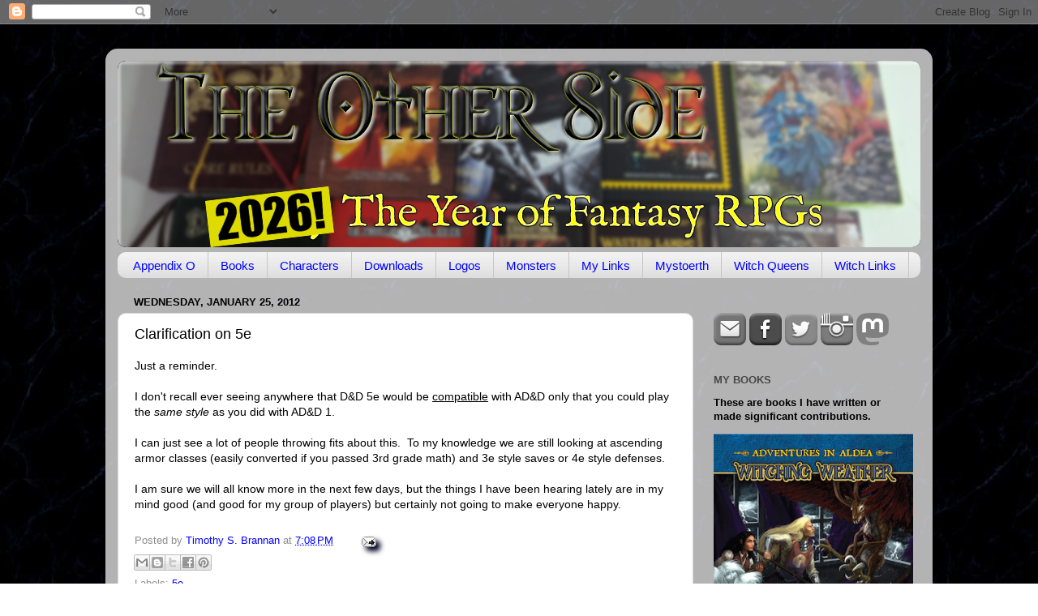

--- FILE ---
content_type: text/html; charset=UTF-8
request_url: https://theotherside.timsbrannan.com/b/stats?style=WHITE_TRANSPARENT&timeRange=ALL_TIME&token=APq4FmA1vC2PpSqPnIRX1XmJyBHiCKHbHr-83NQGve2gzaZFDdUk80NgksusYdSA9kH8ixe5YcnLET0uo49Kn0jmOwCVQIfYGQ
body_size: 23
content:
{"total":25669423,"sparklineOptions":{"backgroundColor":{"fillOpacity":0.1,"fill":"#ffffff"},"series":[{"areaOpacity":0.3,"color":"#fff"}]},"sparklineData":[[0,76],[1,64],[2,76],[3,78],[4,71],[5,42],[6,40],[7,39],[8,42],[9,27],[10,100],[11,29],[12,32],[13,46],[14,31],[15,30],[16,33],[17,28],[18,33],[19,34],[20,28],[21,30],[22,28],[23,51],[24,56],[25,60],[26,52],[27,47],[28,46],[29,22]],"nextTickMs":2164}

--- FILE ---
content_type: text/javascript; charset=UTF-8
request_url: https://theotherside.timsbrannan.com/2012/01/clarification-on-5e.html?action=getFeed&widgetId=Feed1&widgetType=Feed&responseType=js&xssi_token=AOuZoY4hNOTcS944l4PNNmKOolNViIV09w%3A1768725765817
body_size: 254
content:
try {
_WidgetManager._HandleControllerResult('Feed1', 'getFeed',{'status': 'ok', 'feed': {'entries': [{'title': 'Cienie Miasta \u015awiate\u0142', 'link': 'https://www.drivethrurpg.com/549744/cienie-miasta-swiatel', 'publishedDate': '2025-12-18T00:40:00.000-08:00', 'author': ''}, {'title': 'Lyrics of Legends', 'link': 'https://www.drivethrurpg.com/549067/lyrics-of-legends', 'publishedDate': '2025-12-18T00:41:03.000-08:00', 'author': ''}, {'title': 'NUTS Mission Deck', 'link': 'https://www.drivethrurpg.com/436013/nuts-mission-deck', 'publishedDate': '2025-12-17T19:55:32.000-08:00', 'author': ''}, {'title': 'Heartguide Starter Bundle - Daggerheart Compatible [BUNDLE]', 'link': 'https://www.drivethrurpg.com/549724/heartguide-starter-bundle-daggerheart-compatible-bundle', 'publishedDate': '2025-12-17T18:04:23.000-08:00', 'author': ''}, {'title': 'Lancer RPG - Starter Bundle [BUNDLE]', 'link': 'https://www.drivethrurpg.com/549726/lancer-rpg-starter-bundle-bundle', 'publishedDate': '2025-12-17T18:04:34.000-08:00', 'author': ''}], 'title': 'DriveThruRPG.com Hottest Titles'}});
} catch (e) {
  if (typeof log != 'undefined') {
    log('HandleControllerResult failed: ' + e);
  }
}


--- FILE ---
content_type: text/javascript; charset=UTF-8
request_url: https://theotherside.timsbrannan.com/2012/01/clarification-on-5e.html?action=getFeed&widgetId=Feed2&widgetType=Feed&responseType=js&xssi_token=AOuZoY4hNOTcS944l4PNNmKOolNViIV09w%3A1768725765817
body_size: 225
content:
try {
_WidgetManager._HandleControllerResult('Feed2', 'getFeed',{'status': 'ok', 'feed': {'entries': [{'title': 'Demons \x26 Dungeoneers! The Shapeshifter Demise (Novella)', 'link': 'https://www.drivethrurpg.com/product/553591/Demons--Dungeoneers-The-Shapeshifter-Demise-Novella?affiliate_id\x3d10748', 'publishedDate': '2026-01-17T21:34:14.000-08:00', 'author': ''}, {'title': 'The Frog Lord\x27s Hold', 'link': 'https://www.drivethrurpg.com/product/553589/The-Frog-Lords-Hold?affiliate_id\x3d10748', 'publishedDate': '2026-01-17T20:49:49.000-08:00', 'author': ''}, {'title': 'Dragons of Fizban\x27s Treasury for Roll20 VTT', 'link': 'https://www.drivethrurpg.com/product/553588/Dragons-of-Fizbans-Treasury-for-Roll20-VTT?affiliate_id\x3d10748', 'publishedDate': '2026-01-17T20:44:12.000-08:00', 'author': ''}, {'title': 'Dragons of Fizban\x27s Treasury', 'link': 'https://www.drivethrurpg.com/product/553587/Dragons-of-Fizbans-Treasury?affiliate_id\x3d10748', 'publishedDate': '2026-01-17T20:44:11.000-08:00', 'author': ''}, {'title': 'Demons \x26 Discoveries! The Skin of a Gargoyle (Learning Discoveries)', 'link': 'https://www.drivethrurpg.com/product/553582/Demons--Discoveries-The-Skin-of-a-Gargoyle-Learning-Discoveries?affiliate_id\x3d10748', 'publishedDate': '2026-01-17T19:05:30.000-08:00', 'author': ''}], 'title': 'DriveThruRPG.com Newest Items'}});
} catch (e) {
  if (typeof log != 'undefined') {
    log('HandleControllerResult failed: ' + e);
  }
}


--- FILE ---
content_type: text/plain;charset=UTF-8
request_url: https://mapmyvisitors.com/widget_call_home.js?callback=jQuery1124040932018145423354_1768725771183&d=R-2QrZbp9p3yy73dVybDu9NZEButDQga5DB8kKiAVMc&cl=ffffff&w=235&t=m&_=1768725771184
body_size: 52499
content:
jQuery1124040932018145423354_1768725771183("\n    var Map = function(map_el, options) {\n        var _map = this;\n        _map.container = map_el;\n        _map.options = {\n            'user': null,\n            'domain': null,\/\/alphanumeric domain name\n            'loadMore': true,\n            'updateCounts': false,\n            'animate': true,\n            'backgroundColor': '#2B77AC',\n            'regionStyleFill': '#CCE190',\n            'regionStyleStroke': '#636B4C',\n            'dotColorOld': '#FF0000',\n\n            'markerStyleInitialFill': '#FF0000', \/\/RED\n            'markerStyleInitialStroke': '#ffffff',\n            'markerStyleFill': '#F8A400', \/\/ORANGE\n            'markerStyleStroke': '#FFFFFF',\n            'dotColorRecent': '#F8A400',\n\n            'addLabels': false,\n            'mapType':'default',\n            'addAds': false,\n            'updateLink': false,\n            'addRealtimeVisitors': false,\n            'globalTotal': false,\n            'zoomMax': 8,\n            'zoomOnScroll': true,\n            'panOnDrag': true,\n            'zoomButtons': true,\n            'retryConnetionInterval': 30000,\/\/ms\n            'dotRadiusScale': [3, 12]\n        };\n\n        if(typeof options == 'object'){\n            _map.options = $.extend({}, _map.options, options);\n        }\n\n        _map.initial = true;\n        _map.mapObject;\n\n        _map.oneUp = function(one_up_container, num_element){\n            var count = 1;\n            var badges = one_up_container.find('.badge.plus');\n            if(badges.length > 0){\n                count += parseInt(badges.data('count'));\n            }\n            badges.remove();\n            $('<span class=\"badge plus\" style=\"margin: 0px 4px 0px 0px; vertical-align: middle;\">+'+count+'<\/span>').data('count', count)\n                .prependTo(one_up_container).fadeOut(3500, function(){\n                $(this).remove();\n            });\n            var total_count = (parseInt(num_element.data('count'))+1);\n            num_element.html(total_count.toString().replace(\/\\B(?=(\\d{3})+(?!\\d))\/g, \",\"))\n                .data('count', total_count);\n        };\n\n        _map.updateCounts = function(ip_id, location, flag, date, hits, country_code){\n            if(!_map.options.updateCounts){\n                return false;\n            }\n\n            _map.container.find('.mapmyvisitors-visitors').html(hits+' visitors');\n        }\n\n        _map.addRealtimeVisitors = function(ip_id, location, flag, date, hits, country_code){\n            if(!_map.options.addRealtimeVisitors){\n                return false;\n            }\n            var notice = $('#large_map-container > .notice-centered-container');\n            if(notice.length === 1){\n                notice.remove();\n            }\n            var hits_text = 'times';\n            var badge = '';\n            var existing_country_item = $('#top_countries .item[data-country_code=\"'+country_code+'\"]');\n\n\n            if(hits === '1'){\n                hits_text = 'time';\n                badge = '<span class=\"badge\">NEW<\/span> ';\n                if(existing_country_item.length > 0){\n                    var count = 1;\n                    var badges = existing_country_item.find('.badge.plus');\n                    if(badges.length > 0){\n                        count += parseInt(badges.data('count'));\n                    }\n                    badges.remove();\n                    $('<span class=\"badge plus\" style=\"margin: 0px 4px 0px 0px; vertical-align: middle;\">+'+count+'<\/span>').data('count', count)\n                        .prependTo(existing_country_item.find('.right > .text')).fadeOut(3500, function(){\n                        $(this).remove();\n                    });\n                    var country_count = (parseInt(existing_country_item.find('.right > .text > .count_text').data('count'))+1);\n                    existing_country_item.data('visits', country_count).find('.right > .text > .count_text').html('<span class=\"count\">'+country_count.toString().replace(\/\\B(?=(\\d{3})+(?!\\d))\/g, \",\")+ '<\/span> visits')\n                        .data('count', country_count);\n                }\n            }\n\n            $('.non_unique_visitor_count').each(function(index){\n                _map.oneUp(\n                    $(this).find('.non_unique_visitor_count-oneup'),\n                    $(this).find('.non_unique_visitor_count-count')\n                );\n            });\n\n            var emptied = false;\n            var item_count = $('#recent_visitors').find('.item').length;\n            if(!emptied && item_count === 0){\n                $('#recent_visitors').html('');\n                emptied = true;\n            }else if(item_count >= 15 && $('#recent_visitors').css('max-height') === 'none'){\n                ;\n                $('#recent_visitors').css({\n                    'max-height': 15*$('#recent_visitors').find('.item').one().css('height', 'auto').height() + 12,\n                    'overflow':'hidden'\n                });\n            }\n\n            var existing_item = $('#recent_visitors').find('.item[data-ip_id=\"'+ip_id+'\"]');\n\n\n\n            if(existing_item.length > 0){\n                existing_item.remove();\n            }\n            \/\/console.log(_map.initial_hit_date);\n            \/\/console.log(Math.round(+new Date() \/ 1000 ));\n            var minutes = Math.ceil((parseInt(Math.round(+new Date() \/ 1000 )) - parseInt(_map.initial_hit_date))\/60);\n            if(minutes === 1){\n                var since_text = 'minute';\n            }else if(minutes >= 60){\n                var since_text = Math.floor(minutes\/60) + ' hour';\n            }else{\n                var since_text = minutes + ' minutes';\n            }\n\n            $('<div data-ip_id=\"'+ip_id+'\" class=\"item\" '\n                +' style=\"height: 0px; visibility: hidden;\">'\n                +'<div class=\"control\">'\n                +'<span class=\"flag '+flag+'\"> <\/span>'\n                +'<span class=\"text\"><span class=\"inner\">Visitor from '+location+'<\/span><\/span>'\n                +'<span class=\"subtext\"><span class=\"inner\">'+badge+'Visited '+hits+' '\n                + hits_text +' within last '+since_text+'.<\/span><\/span>'\n                +'<span class=\"right\">'\n                +'<span class=\"text\">' +'<span class=\"timeago\" title=\"'+date+' +0000\">'\n                +date+'<\/span>'+'<span class=\"expand\"><i class=\"icon-down-dir\"><\/i><\/span><\/span>'\n                +'<\/span>'\n                +'<\/div>'\n                +'<div class=\"catchall\"><\/div>'\n                +'<div class=\"sub-items\">'\n                +'<\/div>'\n                +'<\/div>').prependTo('#recent_visitors').animate({\n                height: 38\n            }, 300 , function(){\n                $(this).css({'visibility': 'visible', 'height': 'auto', 'background-color': '#CCE190'}).animate({\n                    'backgroundColor': \"#fafafa\"\n                }, 1000 );\n                $('#recent_visitors').find('item').slice(15).remove();\n            });\n        }\n\n\n\n        _map.init = function(){\n\n\n            _map.container.vectorMap({\n                map: 'world_mill_en',\n                backgroundColor: _map.options.backgroundColor,\n                scaleColors: ['#C8EEFF', '#0071A4'],\n                normalizeFunction: 'polynomial',\n                hoverOpacity: 0.7,\n                baseScale : 1,\n                zoomOnScroll: false,\n                zoomOnScroll: _map.options.zoomOnScroll,\n                panOnDrag: _map.options.panOnDrag,\n                zoomMax: _map.options.zoomMax,\n                zoomMin: _map.options.zoomMin,\n                zoomButtons: _map.options.zoomButtons,\n                hoverColor: false,\n                regionStyle: {\n                    initial: {\n                        fill: _map.options.regionStyleFill,\n                        \"fill-opacity\": 1,\n                        stroke: _map.options.regionStyleStroke,\n                        \"stroke-width\": 1,\n                        \"stroke-opacity\": 1\n                    },\n                    hover: {\n                        \"fill-opacity\": 1,\n                        fill: '#DCF1A0',\n                        cursor: 'pointer'\n                    },\n                    selected: {\n                    },\n                    selectedHover: {\n                    }\n                },\n                markerStyle: {\n                    initial: {\n                        fill: _map.options.markerStyleInitialFill,\n                        stroke: _map.options.markerStyleInitialStroke,\n                        \"fill-opacity\": .7,\n                        \"stroke-width\": .5,\n                        r: 3\n\n                    },\n                    hover: {\n                        \"fill-opacity\": 1,\n                        stroke: '#FFFFFF',\n                        cursor: 'pointer'\n                    }\n                },\n                series: {\n                    markers: [{\n                        attribute: 'r',\n                        scale: _map.options.dotRadiusScale,\n                        values: [4880,673,302,283,254,225,184,178,178,172,167,166,110,110,106,105,96,93,93,89,85,83,81,78,74,73,71,70,69,66,66,65,59,56,55,55,54,51,49,49,46,44,41,41,39,38,38,38,37,37,36,35,35,35,34,33,33,33,32,32,32,32,31,30,30,29,29,29,28,27,27,26,25,24,24,23,23,23,23,22,22,21,21,21,21,20,20,20,20,19,19,19,19,19,18,18,18,18,18,18,18,18,18,18,18,17,17,17,17,17,17,17,16,16,16,16,16,16,15,15,15,15,15,15,15,15,15,15,15,15,15,14,14,14,14,14,14,14,14,14,14,13,13,13,13,13,13,12,12,12,12,12,12,12,12,12,11,11,11,11,11,11,11,11,11,11,11,11,11,10,10,10,10,10,10,10,10,10,10,10,10,10,10,10,10,9,9,9,9,9,9,9,9,9,9,9,9,9,9,9,9,9,9,8,8,8,8,8,8,8,8,8,8,8,8,8,8,8,8,8,8,8,8,8,8,8,8,8,8,7,7,7,7,7,7,7,7,7,7,7,7,7,7,7,7,7,7,7,7,7,7,7,7,7,7,7,7,7,7,7,7,7,7,7,7,7,6,6,6,6,6,6,6,6,6,6,6,6,6,6,6,6,6,6,6,6,6,6,6,6,6,6,6,6,6,6,6,6,6,6,6,6,6,6,6,6,6,6,6,6,6,6,6,6,6,6,5,5,5,5,5,5,5,5,5,5,5,5,5,5,5,5,5,5,5,5,5,5,5,5,5,5,5,5,5,5,5,5,5,5,5,5,5,5,5,5,5,5,5,5,5,5,5,5,5,5,5,5,5,5,5,5,5,5,5,5,5,5,5,5,5,5,4,4,4,4,4,4,4,4,4,4,4,4,4,4,4,4,4,4,4,4,4,4,4,4,4,4,4,4,4,4,4,4,4,4,4,4,4,4,4,4,4,4,4,4,4,4,4,4,4,4,4,4,4,4,4,4,4,4,4,4,4,4,4,4,4,4,4,4,4,4,4,4,4,4,4,4,4,4,4,4,4,4,4,4,4,4,4,3,3,3,3,3,3,3,3,3,3,3,3,3,3,3,3,3,3,3,3,3,3,3,3,3,3,3,3,3,3,3,3,3,3,3,3,3,3,3,3,3,3,3,3,3,3,3,3,3,3,3,3,3,3,3,3,3,3,3,3,3,3,3,3,3,3,3,3,3,3,3,3,3,3,3,3,3,3,3,3,3,3,3,3,3,3,3,3,3,3,3,3,3,3,3,3,3,3,3,3,3,3,3,3,3,3,3,3,3,3,3,3,3,3,3,3,3,3,3,3,3,3,3,3,3,3,3,3,3,3,3,3,3,3,3,3,3,3,3,3,3,3,3,3,3,3,3,3,3,3,3,3,3,3,3,3,3,3,3,3,3,3,3,3,3,3,3,3,3,3,3,3,3,3,3,3,3,3,3,3,3,3,3,3,3,2,2,2,2,2,2,2,2,2,2,2,2,2,2,2,2,2,2,2,2,2,2,2,2,2,2,2,2,2,2,2,2,2,2,2,2,2,2,2,2,2,2,2,2,2,2,2,2,2,2,2,2,2,2,2,2,2,2,2,2,2,2,2,2,2,2,2,2,2,2,2,2,2,2,2,2,2,2,2,2,2,2,2,2,2,2,2,2,2,2,2,2,2,2,2,2,2,2,2,2,2,2,2,2,2,2,2,2,2,2,2,2,2,2,2,2,2,2,2,2,2,2,2,2,2,2,2,2,2,2,2,2,2,2,2,2,2,2,2,2,2,2,2,2,2,2,2,2,2,2,2,2,2,2,2,2,2,2,2,2,2,2,2,2,2,2,2,2,2,2,2,2,2,2,2,2,2,2,2,2,2,2,2,2,2,2,2,2,2,2,2,2,2,2,2,2,2,2,2,2,2,2,2,2,2,2,2,2,2,2,2,2,2,2,2,2,2,2,2,2,2,2,2,2,2,2,2,2,2,2,2,2,2,2,2,2,2,2,2,2,2,2,2,2,2,2,2,2,2,2,2,2,2,2,2,2,2,2,2,2,2,2,2,2,2,2,2,2,2,2,2,2,2,2,2,2,2,2,2,2,2,2,2,2,2,2,2,2,2,2,2,2,2,2,2,2,2,2,2,2,2,2,2,2,2,2,2,2,2,2,2,2,2,2,2,2,2,2,2,2,2,2,2,2,2,2,2,2,2,2,2,2,2,2,2,2,2,2,2,2,2,2,2,2,2,2,2,2,2,2,2,2,2,2,2,2,2,2,2,2,2,2,2,2,2,2,2,2,2,2,2,2,2,2,2,2,2,2,2,2,2,2,2,2,2,2,2,2,2,2,2,2,2,2,2,2,2,2,2,2,2,2,2,2,2,2,2,2,2,2,2,2,2,2,2,2,2,2,2,2,2,2,1,1,1,1,1,1,1,1,1,1,1,1,1,1,1,1,1,1,1,1,1,1,1,1,1,1,1,1,1,1,1,1,1,1,1,1,1,1,1,1,1,1,1,1,1,1,1,1,1,1,1,1,1,1,1,1,1,1,1,1,1,1,1,1,1,1,1,1,1,1,1,1,1,1,1,1,1,1,1,1,1,1,1,1,1,1,1,1,1,1,1,1,1,1,1,1,1,1,1,1,1,1,1,1,1,1,1,1,1,1,1,1,1,1,1,1,1,1,1,1,1,1,1,1,1,1,1,1,1,1,1,1,1,1,1,1,1,1,1,1,1,1,1,1,1,1,1,1,1,1,1,1,1,1,1,1,1,1,1,1,1,1,1,1,1,1,1,1,1,1,1,1,1,1,1,1,1,1,1,1,1,1,1,1,1,1,1,1,1,1,1,1,1,1,1,1,1,1,1,1,1,1,1,1,1,1,1,1,1,1,1,1,1,1,1,1,1,1,1,1,1,1,1,1,1,1,1,1,1,1,1,1,1,1,1,1,1,1,1,1,1,1,1,1,1,1,1,1,1,1,1,1,1,1,1,1,1,1,1,1,1,1,1,1,1,1,1,1,1,1,1,1,1,1,1,1,1,1,1,1,1,1,1,1,1,1,1,1,1,1,1,1,1,1,1,1,1,1,1,1,1,1,1,1,1,1,1,1,1,1,1,1,1,1,1,1,1,1,1,1,1,1,1,1,1,1,1,1,1,1,1,1,1,1,1,1,1,1,1,1,1,1,1,1,1,1,1,1,1,1,1,1,1,1,1,1,1,1,1,1,1,1,1,1,1,1,1,1,1,1,1,1,1,1,1,1,1,1,1,1,1,1,1,1,1,1,1,1,1,1,1,1,1,1,1,1,1,1,1,1,1,1,1,1,1,1,1,1,1,1,1,1,1,1,1,1,1,1,1,1,1,1,1,1,1,1,1,1,1,1,1,1,1,1,1,1,1,1,1,1,1,1,1,1,1,1,1,1,1,1,1,1,1,1,1,1,1,1,1,1,1,1,1,1,1,1,1,1,1,1,1,1,1,1,1,1,1,1,1,1,1,1,1,1,1,1,1,1,1,1,1,1,1,1,1,1,1,1,1,1,1,1,1,1,1,1,1,1,1,1,1,1,1,1,1,1,1,1,1,1,1,1,1,1,1,1,1,1,1,1,1,1,1,1,1,1,1,1,1,1,1,1,1,1,1,1,1,1,1,1,1,1,1,1,1,1,1,1,1,1,1,1,1,1,1,1,1,1,1,1,1,1,1,1,1,1,1,1,1,1,1,1,1,1,1,1,1,1,1,1,1,1,1,1,1,1,1,1,1,1,1,1,1,1,1,1,1,1,1,1,1,1,1,1,1,1,1,1,1,1,1,1,1,1,1,1,1,1,1,1,1,1,1,1,1,1,1,1,1,1,1,1,1,1,1,1,1,1,1,1,1,1,1,1,1,1,1,1,1,1,1,1,1,1,1,1,1,1,1,1,1,1,1,1,1,1,1,1,1,1,1,1,1,1,1,1,1,1,1,1,1,1,1,1,1,1,1,1,1,1,1,1,1,1,1,1,1,1,1,1,1,1,1,1,1,1,1,1,1,1,1,1,1,1,1,1,1,1,1,1,1,1,1,1,1,1,1,1,1,1,1,1,1,1,1,1,1,1,1,1,1,1,1,1,1,1,1,1,1,1,1,1,1,1,1,1,1,1,1,1,1,1,1,1,1,1,1,1,1,1,1,1,1,1,1,1,1,1,1,1,1,1,1,1,1,1,1,1,1,1,1,1,1,1,1,1,1,1,1,1,1,1,1,1,1,1,1,1,1,1,1,1,1,1,1,1,1,1,1,1,1,1,1,1,1,1,1,1,1,1,1,1,1,1,1,1,1,1,1,1,1,1,1,1,1,1,1,1,1,1,1,1,1,1,1,1,1,1,1,1,1,1,1,1,1,1,1,1,1,1,1,1,1,1,1,1,1,1,1,1,1,1,1,1,1,1,1,1,1,1,1,1,1,1,1,1,1,1,1,1,1,1,1,1,1,1,1,1,1,1,1,1,1,1,1,1,1,1,1,1,1,1,1,1,1,1,1,1,1,1,1,1,1,1,1,1,1,1,1,1,1,1,1,1,1,1,1,1,1,1,1,1,1,1,1,1,1,1,1,1,1,1,1,1,1,1,1,1,1,1,1,1,1,1,1,1,1,1,1,1,1,1,1,1,1,1,1,1,1,1,1,1,1,1,1,1,1,1,1,1,1,1,1,1,1,1,1,1,1,1,1,1,1,1,1,1,1,1,1,1,1,1,1,1,1,1,1,1,1,1,1,1,1,1,1,1,1,1,1,1,1,1,1,1,1,1,1,1,1,1,1,1,1,1,1,1,1,1,1,1,1,1,1,1,1,1,1,1,1,1,1,1,1,1,1,1,1,1,1,1,1,1,1,1,1,1,1,1,1,1,1,1,1,1,1,1,1,1,1,1,1,1,1,1,1,1,1,1,1,1,1,1,1,1,1,1,1,1,1,1,1,1,1,1,1,1,1,1,1,1,1,1,1,1,1,1,1,1,1,1,1,1,1,1,1,1,1,1,1,1,1,1,1,1,1,1,1,1,1,1,1,1,1,1,1,1,1,1,1,1,1,1,1,1,1,1,1,1,1,1,1,1,1,1,1,1,1,1,1,1,1,1,1,1,1,1,1,1,1,1,1,1,1,1,1,1,1,1,1,1,1,1,1,1,1,1,1,1,1,1,1,1,1,1,1,1,1,1,1,1,1,1,1,1,1,1,1,1,1,1,1,1,1,1,1,1,1,1,1,1,1,1,1,1,1,1,1,1,1,1,1,1,1,1,1,1,1,1,1,1,1,1,1,1,1,1,1,1,1,1,1,1,1,1,1,1,1,1,1,1,1,1,1,1,1,1,1,1,1,1,1,1,1,1,1,1,1,1,1,1,1,1,1,1,1,1,1,1,1,1,1,1,1,1,1,1,1,1,1,1,1,1,1,1,1,1,1,1,1,1,1,1,1,1,1,1,1,1,1,1,1,1,1,1,1,1,1,1,1,1,1,1,1,1,1,1,1,1,1,1,1,1,1,1,1,1,1,1,1,1,1,1,1,1,1,1,1,1,1,1,1,1,1,1,1,1,1,1,1,1,1,1,1,1,1,1,1,1,1,1,1,1,1,1,1]\n                    }]\n                },\n                markers: [\n                    {latLng: [37.7510000, -97.8220000], name: \"4880 visits from United States\"}\n,{latLng: [51.4964000, -0.1224000], name: \"673 visits from United Kingdom\"}\n,{latLng: [57.0000000, 25.0000000], name: \"302 visits from Latvia\"}\n,{latLng: [48.8582000, 2.3387000], name: \"283 visits from France\"}\n,{latLng: [53.0000000, -8.0000000], name: \"254 visits from Ireland\"}\n,{latLng: [51.0000000, 9.0000000], name: \"225 visits from Germany\"}\n,{latLng: [43.4574000, -76.2472000], name: \"184 visits from Mexico, United States\"}\n,{latLng: [16.0000000, 106.0000000], name: \"178 visits from Vietnam\"}\n,{latLng: [47.1449000, 8.1551000], name: \"178 visits from Switzerland\"}\n,{latLng: [-33.4940000, 143.2104000], name: \"172 visits from Australia\"}\n,{latLng: [43.6319000, -79.3716000], name: \"167 visits from Canada\"}\n,{latLng: [28, -68], name: \"166 visits from unknown location\"}\n,{latLng: [-10.0000000, -55.0000000], name: \"110 visits from Brazil\"}\n,{latLng: [34.7725000, 113.7266000], name: \"110 visits from China\"}\n,{latLng: [39.0180000, -77.5390000], name: \"106 visits from Ashburn, United States\"}\n,{latLng: [52.3759000, 4.8975000], name: \"105 visits from Amsterdam, Netherlands\"}\n,{latLng: [-37.7638000, 144.9237000], name: \"96 visits from Moonee Ponds, Australia\"}\n,{latLng: [41.6622000, -91.5149000], name: \"93 visits from Iowa City, United States\"}\n,{latLng: [34.0544000, -118.2440000], name: \"93 visits from Los Angeles, United States\"}\n,{latLng: [40.4172000, -3.6840000], name: \"89 visits from Spain\"}\n,{latLng: [35.6850000, 139.7514000], name: \"85 visits from Japan\"}\n,{latLng: [10.8142000, 106.6438000], name: \"83 visits from Ho Chi Minh City, Vietnam\"}\n,{latLng: [56.9496000, 24.0978000], name: \"81 visits from Riga, Latvia\"}\n,{latLng: [1.3667000, 103.8000000], name: \"78 visits from Singapore\"}\n,{latLng: [42.2440000, -83.5823000], name: \"74 visits from Ypsilanti, United States\"}\n,{latLng: [52.5000000, 5.7500000], name: \"73 visits from unknown location in Europe\"}\n,{latLng: [19.0368000, 73.0158000], name: \"71 visits from Mumbai, India\"}\n,{latLng: [41.6561000, -0.8773000], name: \"70 visits from Zaragoza, Spain\"}\n,{latLng: [-34.6022000, -58.3845000], name: \"69 visits from Argentina\"}\n,{latLng: [39.0809000, -108.4925000], name: \"66 visits from Grand Junction, United States\"}\n,{latLng: [41.9209000, -87.7043000], name: \"66 visits from Chicago, United States\"}\n,{latLng: [21.0313000, 105.8516000], name: \"65 visits from Hanoi, Vietnam\"}\n,{latLng: [52.2394000, 21.0362000], name: \"59 visits from Poland\"}\n,{latLng: [51.1564000, -114.0566000], name: \"56 visits from Calgary, Canada\"}\n,{latLng: [43.1479000, 12.1097000], name: \"55 visits from Italy\"}\n,{latLng: [45.5777000, -122.6795000], name: \"55 visits from Portland, United States\"}\n,{latLng: [47.6137000, -122.3104000], name: \"54 visits from Seattle, United States\"}\n,{latLng: [54.6933000, 25.2716000], name: \"51 visits from Vilnius, Republic of Lithuania\"}\n,{latLng: [22.2795000, 114.1460000], name: \"49 visits from Central, Hong Kong\"}\n,{latLng: [38.8208000, -77.4563000], name: \"49 visits from Centreville, United States\"}\n,{latLng: [39.9508000, -82.9329000], name: \"46 visits from Columbus, United States\"}\n,{latLng: [-41.2866000, 174.7756000], name: \"44 visits from Wellington, New Zealand\"}\n,{latLng: [-31.9471000, 115.8647000], name: \"41 visits from Perth, Australia\"}\n,{latLng: [43.6591000, -79.4626000], name: \"41 visits from Toronto, Canada\"}\n,{latLng: [41.2093000, -96.0548000], name: \"39 visits from Omaha, United States\"}\n,{latLng: [4.0000000, -72.0000000], name: \"38 visits from Colombia\"}\n,{latLng: [40.7589000, -73.9913000], name: \"38 visits from New York, United States\"}\n,{latLng: [47.6987000, -117.4397000], name: \"38 visits from Spokane, United States\"}\n,{latLng: [51.5161000, 0.0584000], name: \"37 visits from Beckton, United Kingdom\"}\n,{latLng: [-33.8591000, 151.2002000], name: \"37 visits from Sydney, Australia\"}\n,{latLng: [41.0529000, 29.0013000], name: \"36 visits from Istanbul, Turkey\"}\n,{latLng: [48.4143000, -119.5272000], name: \"35 visits from Omak, United States\"}\n,{latLng: [56.0000000, 24.0000000], name: \"35 visits from Republic of Lithuania\"}\n,{latLng: [-37.8159000, 144.9669000], name: \"35 visits from Melbourne, Australia\"}\n,{latLng: [64.0000000, 26.0000000], name: \"34 visits from Finland\"}\n,{latLng: [23.7018000, 90.3742000], name: \"33 visits from Bangladesh\"}\n,{latLng: [44.7412000, -72.8827000], name: \"33 visits from East Fairfield, United States\"}\n,{latLng: [51.5128000, -0.0638000], name: \"33 visits from London, United Kingdom\"}\n,{latLng: [50.4333000, 30.5167000], name: \"32 visits from Kyiv, Ukraine\"}\n,{latLng: [47.4919000, 19.0500000], name: \"32 visits from Hungary\"}\n,{latLng: [-27.4732000, 153.0215000], name: \"32 visits from Brisbane, Australia\"}\n,{latLng: [46.4639000, 30.7386000], name: \"32 visits from Odessa, Ukraine\"}\n,{latLng: [37.7800000, -122.4650000], name: \"31 visits from San Francisco, United States\"}\n,{latLng: [48.8534000, 2.3488000], name: \"30 visits from Paris, France\"}\n,{latLng: [59.3247000, 18.0560000], name: \"30 visits from Sweden\"}\n,{latLng: [45.4167000, -75.7000000], name: \"29 visits from Ottawa, Canada\"}\n,{latLng: [45.1665000, -93.3215000], name: \"29 visits from Minneapolis, United States\"}\n,{latLng: [38.8951000, -77.0579000], name: \"29 visits from Washington, United States\"}\n,{latLng: [35.6980000, 51.4115000], name: \"28 visits from Iran\"}\n,{latLng: [39.8798000, -83.0883000], name: \"27 visits from Grove City, United States\"}\n,{latLng: [33.4743000, -112.1940000], name: \"27 visits from Phoenix, United States\"}\n,{latLng: [25.7741000, -80.1817000], name: \"26 visits from Miami, United States\"}\n,{latLng: [40.8477000, -73.8418000], name: \"25 visits from The Bronx, United States\"}\n,{latLng: [40.5912000, -83.1258000], name: \"24 visits from Marion, United States\"}\n,{latLng: [47.6011000, -122.6305000], name: \"24 visits from Bremerton, United States\"}\n,{latLng: [-22.9201000, -43.3307000], name: \"23 visits from Rio de Janeiro, Brazil\"}\n,{latLng: [53.4590000, -113.5227000], name: \"23 visits from Edmonton, Canada\"}\n,{latLng: [51.4327000, -0.1693000], name: \"23 visits from Balham, United Kingdom\"}\n,{latLng: [43.2912000, -77.7894000], name: \"23 visits from Hilton, United States\"}\n,{latLng: [-34.9274000, 138.6005000], name: \"22 visits from Adelaide, Australia\"}\n,{latLng: [52.2488000, 21.0024000], name: \"22 visits from Warsaw, Poland\"}\n,{latLng: [60.2255000, 24.8325000], name: \"21 visits from Espoo, Finland\"}\n,{latLng: [36.1724000, -115.0677000], name: \"21 visits from Las Vegas, United States\"}\n,{latLng: [40.7205000, -73.8796000], name: \"21 visits from Queens, United States\"}\n,{latLng: [31.5000000, 34.7500000], name: \"21 visits from Israel\"}\n,{latLng: [33.8621000, -84.4198000], name: \"20 visits from Atlanta, United States\"}\n,{latLng: [46.0000000, 105.0000000], name: \"20 visits from Mongolia\"}\n,{latLng: [52.0804000, 5.2267000], name: \"20 visits from Zeist, Netherlands\"}\n,{latLng: [1.2929000, 103.8547000], name: \"20 visits from Singapore, Singapore\"}\n,{latLng: [20.0000000, 77.0000000], name: \"19 visits from India\"}\n,{latLng: [30.2423000, -97.7672000], name: \"19 visits from Austin, United States\"}\n,{latLng: [39.0000000, 22.0000000], name: \"19 visits from Greece\"}\n,{latLng: [32.9348000, -96.7947000], name: \"19 visits from Dallas, United States\"}\n,{latLng: [48.5833000, -0.6896000], name: \"19 visits from Saint-Gilles-des-Marais, France\"}\n,{latLng: [47.2573000, -122.4921000], name: \"18 visits from Tacoma, United States\"}\n,{latLng: [41.8919000, 12.5113000], name: \"18 visits from Rome, Italy\"}\n,{latLng: [59.3333000, 18.0500000], name: \"18 visits from Stockholm, Sweden\"}\n,{latLng: [45.8293000, 15.9793000], name: \"18 visits from Zagreb, Croatia\"}\n,{latLng: [31.6643000, -91.5521000], name: \"18 visits from Ferriday, United States\"}\n,{latLng: [32.7093000, -114.4905000], name: \"18 visits from Yuma, United States\"}\n,{latLng: [60.2090000, 24.9726000], name: \"18 visits from Helsinki, Finland\"}\n,{latLng: [50.4522000, 30.5287000], name: \"18 visits from Ukraine\"}\n,{latLng: [52.5062000, -1.9425000], name: \"18 visits from Birmingham, United Kingdom\"}\n,{latLng: [47.4984000, 19.0404000], name: \"18 visits from Budapest, Hungary\"}\n,{latLng: [40.4165000, -3.7026000], name: \"18 visits from Madrid, Spain\"}\n,{latLng: [29.4963000, -98.4004000], name: \"17 visits from San Antonio, United States\"}\n,{latLng: [35.7301000, 139.6494000], name: \"17 visits from Maruyama, Japan\"}\n,{latLng: [40.0345000, -75.1193000], name: \"17 visits from Philadelphia, United States\"}\n,{latLng: [49.2556000, -123.0620000], name: \"17 visits from Vancouver, Canada\"}\n,{latLng: [20.8567000, 106.6826000], name: \"17 visits from Haiphong, Vietnam\"}\n,{latLng: [50.1188000, 8.6843000], name: \"17 visits from Frankfurt am Main, Germany\"}\n,{latLng: [42.6791000, -84.5767000], name: \"17 visits from Lansing, United States\"}\n,{latLng: [45.9968000, 24.9970000], name: \"16 visits from Romania\"}\n,{latLng: [-37.7766000, 144.9792000], name: \"16 visits from Fitzroy North, Australia\"}\n,{latLng: [50.8336000, 4.3337000], name: \"16 visits from Brussels, Belgium\"}\n,{latLng: [50.8333000, 4.0000000], name: \"16 visits from Belgium\"}\n,{latLng: [46.8127000, -71.2226000], name: \"16 visits from Qu\u00e9bec, Canada\"}\n,{latLng: [49.7500000, 15.5000000], name: \"16 visits from Czechia\"}\n,{latLng: [39.7277000, -104.9815000], name: \"15 visits from Denver, United States\"}\n,{latLng: [39.0353000, -94.4636000], name: \"15 visits from Kansas City, United States\"}\n,{latLng: [48.5709000, 7.8099000], name: \"15 visits from Kehl, Germany\"}\n,{latLng: [45.4667000, 9.2000000], name: \"15 visits from Milan, Italy\"}\n,{latLng: [43.1056000, 131.8735000], name: \"15 visits from Vladivostok, Russia\"}\n,{latLng: [40.6469000, -73.9344000], name: \"15 visits from Brooklyn, United States\"}\n,{latLng: [37.8043000, -122.2156000], name: \"15 visits from Oakland, United States\"}\n,{latLng: [32.7203000, -117.1552000], name: \"15 visits from San Diego, United States\"}\n,{latLng: [47.6722000, -122.1257000], name: \"15 visits from Redmond, United States\"}\n,{latLng: [55.7386000, 37.6068000], name: \"15 visits from Russia\"}\n,{latLng: [55.6759000, 12.5655000], name: \"15 visits from Copenhagen, Denmark\"}\n,{latLng: [38.9609000, -77.3429000], name: \"15 visits from Reston, United States\"}\n,{latLng: [42.3498000, -71.0765000], name: \"15 visits from Boston, United States\"}\n,{latLng: [50.0761000, 14.4479000], name: \"14 visits from Prague, Czechia\"}\n,{latLng: [37.2507000, -121.8360000], name: \"14 visits from San Jose, United States\"}\n,{latLng: [40.5719000, -84.1760000], name: \"14 visits from Wapakoneta, United States\"}\n,{latLng: [40.4798000, -88.9922000], name: \"14 visits from Bloomington, United States\"}\n,{latLng: [50.4481000, -104.6126000], name: \"14 visits from Regina, Canada\"}\n,{latLng: [40.7876000, -74.0600000], name: \"14 visits from Secaucus, United States\"}\n,{latLng: [45.6960000, 9.6672000], name: \"14 visits from Bergamo, Italy\"}\n,{latLng: [14.5955000, 120.9721000], name: \"14 visits from Philippines\"}\n,{latLng: [36.7314000, -88.6501000], name: \"14 visits from Mayfield, United States\"}\n,{latLng: [39.2899000, -84.5291000], name: \"14 visits from Cincinnati, United States\"}\n,{latLng: [40.5037000, -80.0683000], name: \"13 visits from Pittsburgh, United States\"}\n,{latLng: [37.5517000, -122.3300000], name: \"13 visits from San Mateo, United States\"}\n,{latLng: [55.7522000, 37.6156000], name: \"13 visits from Moscow, Russia\"}\n,{latLng: [57.7395000, 12.1064000], name: \"13 visits from Partille, Sweden\"}\n,{latLng: [56.2511000, 93.5319000], name: \"13 visits from Zheleznogorsk, Russia\"}\n,{latLng: [52.3374000, 0.5269000], name: \"13 visits from Bury St Edmunds, United Kingdom\"}\n,{latLng: [38.7142000, -90.2759000], name: \"12 visits from St Louis, United States\"}\n,{latLng: [43.0344000, -89.5007000], name: \"12 visits from Madison, United States\"}\n,{latLng: [45.5467000, -73.6718000], name: \"12 visits from Montreal, Canada\"}\n,{latLng: [-41.0000000, 174.0000000], name: \"12 visits from New Zealand\"}\n,{latLng: [39.3055000, -76.4518000], name: \"12 visits from Essex, United States\"}\n,{latLng: [45.4783000, -75.7041000], name: \"12 visits from Gatineau, Canada\"}\n,{latLng: [43.0801000, -77.6342000], name: \"12 visits from Henrietta, United States\"}\n,{latLng: [46.7667000, 23.6000000], name: \"12 visits from Cluj-Napoca, Romania\"}\n,{latLng: [30.5154000, -97.6689000], name: \"12 visits from Round Rock, United States\"}\n,{latLng: [49.8882000, -97.1794000], name: \"11 visits from Winnipeg, Canada\"}\n,{latLng: [-23.6270000, -46.6350000], name: \"11 visits from S\u00e3o Paulo, Brazil\"}\n,{latLng: [-35.2744000, 149.1246000], name: \"11 visits from Canberra, Australia\"}\n,{latLng: [32.2460000, -110.9177000], name: \"11 visits from Tucson, United States\"}\n,{latLng: [23.0000000, -102.0000000], name: \"11 visits from Mexico\"}\n,{latLng: [21.1858000, 106.0746000], name: \"11 visits from Bac Ninh, Vietnam\"}\n,{latLng: [35.0837000, -80.6646000], name: \"11 visits from Indian Trail, United States\"}\n,{latLng: [49.9820000, 36.2566000], name: \"11 visits from Kharkiv, Ukraine\"}\n,{latLng: [16.4667000, 107.6000000], name: \"11 visits from Hu\u1ebf, Vietnam\"}\n,{latLng: [16.0685000, 108.2215000], name: \"11 visits from Da Nang, Vietnam\"}\n,{latLng: [39.0169000, -94.3137000], name: \"11 visits from Blue Springs, United States\"}\n,{latLng: [41.8640000, -88.0671000], name: \"11 visits from Glen Ellyn, United States\"}\n,{latLng: [37.9842000, 23.7353000], name: \"11 visits from Athens, Greece\"}\n,{latLng: [39.7427000, -104.8129000], name: \"10 visits from Aurora, United States\"}\n,{latLng: [47.4448000, -122.1194000], name: \"10 visits from Renton, United States\"}\n,{latLng: [52.3889000, 16.9549000], name: \"10 visits from Poznan, Poland\"}\n,{latLng: [46.9659000, 31.9974000], name: \"10 visits from Mykolayiv, Ukraine\"}\n,{latLng: [-10.0000000, -76.0000000], name: \"10 visits from Peru\"}\n,{latLng: [38.2132000, -84.5455000], name: \"10 visits from Georgetown, United States\"}\n,{latLng: [34.2243000, -77.8849000], name: \"10 visits from Wilmington, United States\"}\n,{latLng: [51.3577000, 0.1291000], name: \"10 visits from Orpington, United Kingdom\"}\n,{latLng: [41.5557000, -72.6632000], name: \"10 visits from Middletown, United States\"}\n,{latLng: [35.8538000, -78.6860000], name: \"10 visits from Raleigh, United States\"}\n,{latLng: [46.1044000, 7.0700000], name: \"10 visits from Martigny-Ville, Switzerland\"}\n,{latLng: [46.2292000, -119.1705000], name: \"10 visits from Kennewick, United States\"}\n,{latLng: [42.9778000, -87.8910000], name: \"10 visits from Milwaukee, United States\"}\n,{latLng: [40.8565000, -74.1231000], name: \"10 visits from Passaic, United States\"}\n,{latLng: [18.6656000, 105.6652000], name: \"10 visits from Vinh, Vietnam\"}\n,{latLng: [53.3331000, -6.2489000], name: \"10 visits from Dublin, Ireland\"}\n,{latLng: [30.4003000, -87.0288000], name: \"9 visits from Gulf Breeze, United States\"}\n,{latLng: [15.0598000, 102.2215000], name: \"9 visits from Nakhon Ratchasima, Thailand\"}\n,{latLng: [42.2807000, -83.7801000], name: \"9 visits from Ann Arbor, United States\"}\n,{latLng: [55.6759000, 12.5655000], name: \"9 visits from Kobenhavn S, Denmark\"}\n,{latLng: [40.6381000, 22.9455000], name: \"9 visits from Thessaloniki, Greece\"}\n,{latLng: [-32.9281000, 151.7860000], name: \"9 visits from Newcastle, Australia\"}\n,{latLng: [37.8223000, -83.7853000], name: \"9 visits from Stanton, United States\"}\n,{latLng: [55.7123000, 12.0564000], name: \"9 visits from Denmark\"}\n,{latLng: [52.0990000, 5.1280000], name: \"9 visits from Utrecht, Netherlands\"}\n,{latLng: [52.1570000, -106.5614000], name: \"9 visits from Saskatoon, Canada\"}\n,{latLng: [13.6984000, 100.4638000], name: \"9 visits from Bangkok, Thailand\"}\n,{latLng: [53.4809000, -2.2374000], name: \"9 visits from Manchester, United Kingdom\"}\n,{latLng: [50.0705000, 8.2272000], name: \"9 visits from Wiesbaden, Germany\"}\n,{latLng: [51.3667000, 12.3833000], name: \"9 visits from Leipzig, Germany\"}\n,{latLng: [42.8354000, -78.7573000], name: \"9 visits from Buffalo, United States\"}\n,{latLng: [39.3080000, -76.6734000], name: \"9 visits from Baltimore, United States\"}\n,{latLng: [29.8636000, -95.2054000], name: \"9 visits from Houston, United States\"}\n,{latLng: [48.2155000, 16.3075000], name: \"9 visits from Vienna, Austria\"}\n,{latLng: [59.9452000, 10.7559000], name: \"8 visits from Norway\"}\n,{latLng: [42.3888000, -83.1895000], name: \"8 visits from Detroit, United States\"}\n,{latLng: [45.5397000, -122.9638000], name: \"8 visits from Hillsboro, United States\"}\n,{latLng: [-33.3303000, -60.2269000], name: \"8 visits from San Nicol\u00e1s de los Arroyos, Argentina\"}\n,{latLng: [52.6494000, -1.1203000], name: \"8 visits from Leicester, United Kingdom\"}\n,{latLng: [52.5155000, 13.4062000], name: \"8 visits from Berlin, Germany\"}\n,{latLng: [42.7089000, -73.2036000], name: \"8 visits from Williamstown, United States\"}\n,{latLng: [48.8782000, 2.1864000], name: \"8 visits from Rueil-Malmaison, France\"}\n,{latLng: [41.0530000, -81.4832000], name: \"8 visits from Akron, United States\"}\n,{latLng: [38.5559000, -121.7391000], name: \"8 visits from Davis, United States\"}\n,{latLng: [39.3385000, -120.1729000], name: \"8 visits from Truckee, United States\"}\n,{latLng: [35.0813000, -106.6212000], name: \"8 visits from Albuquerque, United States\"}\n,{latLng: [31.8100000, -106.4569000], name: \"8 visits from El Paso, United States\"}\n,{latLng: [40.5377000, -105.0546000], name: \"8 visits from Fort Collins, United States\"}\n,{latLng: [45.8491000, -119.7143000], name: \"8 visits from Boardman, United States\"}\n,{latLng: [41.0442000, -73.9609000], name: \"8 visits from Orangeburg, United States\"}\n,{latLng: [59.8457000, 10.7823000], name: \"8 visits from Oslo, Norway\"}\n,{latLng: [38.0896000, -85.8491000], name: \"8 visits from Louisville, United States\"}\n,{latLng: [53.8318000, -1.5358000], name: \"8 visits from Leeds, United Kingdom\"}\n,{latLng: [42.1139000, -72.5508000], name: \"8 visits from Springfield, United States\"}\n,{latLng: [50.0402000, 19.9491000], name: \"8 visits from Krakow, Poland\"}\n,{latLng: [59.0000000, 26.0000000], name: \"8 visits from Estonia\"}\n,{latLng: [49.7518000, 31.4600000], name: \"8 visits from Kaniv, Ukraine\"}\n,{latLng: [-26.2309000, 28.0583000], name: \"8 visits from Johannesburg, South Africa\"}\n,{latLng: [38.9268000, -94.7134000], name: \"8 visits from Overland Park, United States\"}\n,{latLng: [36.7323000, -76.0363000], name: \"8 visits from Virginia Beach, United States\"}\n,{latLng: [43.6349000, -116.2023000], name: \"7 visits from Boise, United States\"}\n,{latLng: [45.1667000, 15.5000000], name: \"7 visits from Croatia\"}\n,{latLng: [31.4888000, 74.3686000], name: \"7 visits from Lahore, Pakistan\"}\n,{latLng: [30.2940000, 120.1619000], name: \"7 visits from Hangzhou, China\"}\n,{latLng: [13.0000000, 105.0000000], name: \"7 visits from Cambodia\"}\n,{latLng: [33.8206000, -84.0229000], name: \"7 visits from Snellville, United States\"}\n,{latLng: [48.1500000, 11.5833000], name: \"7 visits from Munich, Germany\"}\n,{latLng: [53.4879000, 10.1408000], name: \"7 visits from Hamburg, Germany\"}\n,{latLng: [52.2240000, 10.4989000], name: \"7 visits from Braunschweig, Germany\"}\n,{latLng: [41.6853000, -72.9296000], name: \"7 visits from Bristol, United States\"}\n,{latLng: [44.6676000, -63.5487000], name: \"7 visits from Dartmouth, Canada\"}\n,{latLng: [55.2522000, 22.2897000], name: \"7 visits from Taurag\u0117, Republic of Lithuania\"}\n,{latLng: [20.6500000, 106.0667000], name: \"7 visits from Hung Yen, Vietnam\"}\n,{latLng: [52.9875000, -2.1803000], name: \"7 visits from Stoke-on-Trent, United Kingdom\"}\n,{latLng: [36.7943000, -119.8856000], name: \"7 visits from Fresno, United States\"}\n,{latLng: [38.9301000, -104.8441000], name: \"7 visits from Colorado Springs, United States\"}\n,{latLng: [43.8137000, -79.4531000], name: \"7 visits from Thornhill, Canada\"}\n,{latLng: [34.7820000, -86.6085000], name: \"7 visits from Huntsville, United States\"}\n,{latLng: [12.6674000, 108.0528000], name: \"7 visits from Buon Ma Thuot, Vietnam\"}\n,{latLng: [28.3939000, -81.4216000], name: \"7 visits from Orlando, United States\"}\n,{latLng: [35.9990000, -79.9293000], name: \"7 visits from Jamestown, United States\"}\n,{latLng: [39.6438000, -84.1743000], name: \"7 visits from Dayton, United States\"}\n,{latLng: [36.6883000, -79.8685000], name: \"7 visits from Martinsville, United States\"}\n,{latLng: [51.9664000, 4.5427000], name: \"7 visits from Rotterdam, Netherlands\"}\n,{latLng: [41.6095000, -93.5949000], name: \"7 visits from Des Moines, United States\"}\n,{latLng: [40.0746000, -88.1691000], name: \"7 visits from Urbana, United States\"}\n,{latLng: [43.5547000, -96.7435000], name: \"7 visits from Sioux Falls, United States\"}\n,{latLng: [43.5596000, -79.6541000], name: \"7 visits from Mississauga, Canada\"}\n,{latLng: [49.4073000, 38.1465000], name: \"7 visits from Svatove, Ukraine\"}\n,{latLng: [21.2749000, 106.1933000], name: \"7 visits from Bac Giang, Vietnam\"}\n,{latLng: [39.4698000, -0.3774000], name: \"7 visits from Valencia, Spain\"}\n,{latLng: [30.0959000, -94.1689000], name: \"7 visits from Beaumont, United States\"}\n,{latLng: [29.9709000, -93.9973000], name: \"7 visits from Nederland, United States\"}\n,{latLng: [38.8155000, -77.1205000], name: \"7 visits from Alexandria, United States\"}\n,{latLng: [50.4634000, 4.3741000], name: \"7 visits from Courcelles, Belgium\"}\n,{latLng: [42.0382000, -88.2620000], name: \"7 visits from Elgin, United States\"}\n,{latLng: [42.9390000, -70.8190000], name: \"7 visits from Hampton, United States\"}\n,{latLng: [32.0678000, 34.7647000], name: \"6 visits from Tel Aviv, Israel\"}\n,{latLng: [19.4500000, -99.1569000], name: \"6 visits from Mexico City, Mexico\"}\n,{latLng: [43.0000000, 25.0000000], name: \"6 visits from Bulgaria\"}\n,{latLng: [8.9948000, -79.5230000], name: \"6 visits from Panama City, Panama\"}\n,{latLng: [10.7667000, 106.5000000], name: \"6 visits from Duc Hoa, Vietnam\"}\n,{latLng: [33.9060000, -84.1840000], name: \"6 visits from Norcross, United States\"}\n,{latLng: [38.9361000, -92.3056000], name: \"6 visits from Columbia, United States\"}\n,{latLng: [34.7838000, -96.6938000], name: \"6 visits from Ada, United States\"}\n,{latLng: [52.9044000, -1.2326000], name: \"6 visits from Nottingham, United Kingdom\"}\n,{latLng: [53.5520000, -1.4872000], name: \"6 visits from Barnsley, United Kingdom\"}\n,{latLng: [37.5702000, -77.4239000], name: \"6 visits from Richmond, United States\"}\n,{latLng: [51.3461000, 5.4612000], name: \"6 visits from Valkenswaard, Netherlands\"}\n,{latLng: [41.4568000, -72.8245000], name: \"6 visits from Wallingford, United States\"}\n,{latLng: [43.1695000, -84.8653000], name: \"6 visits from Carson City, United States\"}\n,{latLng: [48.7034000, 6.2577000], name: \"6 visits from Pulnoy, France\"}\n,{latLng: [43.0418000, -76.2238000], name: \"6 visits from Syracuse, United States\"}\n,{latLng: [44.0185000, -121.2984000], name: \"6 visits from Bend, United States\"}\n,{latLng: [-15.7792000, -47.9341000], name: \"6 visits from Bras\u00edlia, Brazil\"}\n,{latLng: [-29.0000000, 24.0000000], name: \"6 visits from South Africa\"}\n,{latLng: [24.9056000, 67.0822000], name: \"6 visits from Karachi, Pakistan\"}\n,{latLng: [17.4833000, 106.6000000], name: \"6 visits from Dong Hoi, Vietnam\"}\n,{latLng: [2.5000000, 112.5000000], name: \"6 visits from Malaysia\"}\n,{latLng: [38.9523000, -94.7395000], name: \"6 visits from Lenexa, United States\"}\n,{latLng: [53.0884000, -3.3389000], name: \"6 visits from Ruthin, United Kingdom\"}\n,{latLng: [35.5797000, -97.4691000], name: \"6 visits from Oklahoma City, United States\"}\n,{latLng: [40.4444000, -86.9256000], name: \"6 visits from West Lafayette, United States\"}\n,{latLng: [51.2170000, 6.7552000], name: \"6 visits from D\u00fcsseldorf, Germany\"}\n,{latLng: [38.1043000, -122.2442000], name: \"6 visits from Vallejo, United States\"}\n,{latLng: [44.8166000, 20.4721000], name: \"6 visits from Belgrade, Serbia\"}\n,{latLng: [23.5000000, 121.0000000], name: \"6 visits from Taiwan\"}\n,{latLng: [37.5112000, 126.9741000], name: \"6 visits from South Korea\"}\n,{latLng: [-36.8506000, 174.7679000], name: \"6 visits from Auckland, New Zealand\"}\n,{latLng: [35.0562000, -80.8194000], name: \"6 visits from Charlotte, United States\"}\n,{latLng: [53.3653000, -2.9178000], name: \"6 visits from Liverpool, United Kingdom\"}\n,{latLng: [51.5466000, -0.1232000], name: \"6 visits from Islington, United Kingdom\"}\n,{latLng: [38.9876000, -77.4554000], name: \"6 visits from Dulles, United States\"}\n,{latLng: [47.6260000, 6.1425000], name: \"6 visits from Vesoul, France\"}\n,{latLng: [47.2176000, -1.6484000], name: \"6 visits from Saint-Herblain, France\"}\n,{latLng: [43.8438000, -88.8322000], name: \"6 visits from Ripon, United States\"}\n,{latLng: [51.1574000, 17.1296000], name: \"6 visits from Wroc\u0142aw, Poland\"}\n,{latLng: [51.6557000, 16.0894000], name: \"6 visits from G\u0142og\u00f3w, Poland\"}\n,{latLng: [42.0000000, 19.0000000], name: \"6 visits from Montenegro\"}\n,{latLng: [30.3122000, -81.7243000], name: \"6 visits from Jacksonville, United States\"}\n,{latLng: [25.0478000, 121.5318000], name: \"6 visits from Taipei, Taiwan\"}\n,{latLng: [33.9626000, -78.4101000], name: \"6 visits from Shallotte, United States\"}\n,{latLng: [51.9045000, -0.1984000], name: \"6 visits from Stevenage, United Kingdom\"}\n,{latLng: [53.2145000, -0.5711000], name: \"6 visits from Lincoln, United Kingdom\"}\n,{latLng: [32.9610000, -96.9841000], name: \"6 visits from Coppell, United States\"}\n,{latLng: [32.8685000, -97.2863000], name: \"6 visits from Fort Worth, United States\"}\n,{latLng: [43.0158000, -85.6331000], name: \"6 visits from Grand Rapids, United States\"}\n,{latLng: [40.8142000, -81.9387000], name: \"5 visits from Wooster, United States\"}\n,{latLng: [45.1330000, -92.6810000], name: \"5 visits from Somerset, United States\"}\n,{latLng: [45.4510000, -122.7943000], name: \"5 visits from Beaverton, United States\"}\n,{latLng: [41.2000000, 1.5683000], name: \"5 visits from Calafell, Spain\"}\n,{latLng: [45.0705000, 7.6868000], name: \"5 visits from Turin, Italy\"}\n,{latLng: [-33.9258000, 18.4232000], name: \"5 visits from Cape Town, South Africa\"}\n,{latLng: [39.6443000, 27.8116000], name: \"5 visits from Bal\u0131kesir, Turkey\"}\n,{latLng: [36.0217000, -79.7839000], name: \"5 visits from Greensboro, United States\"}\n,{latLng: [34.7221000, -76.7543000], name: \"5 visits from Morehead City, United States\"}\n,{latLng: [35.6829000, -85.7653000], name: \"5 visits from McMinnville, United States\"}\n,{latLng: [51.5210000, -3.2037000], name: \"5 visits from Cardiff, United Kingdom\"}\n,{latLng: [56.8777000, 14.8091000], name: \"5 visits from Vaxjo, Sweden\"}\n,{latLng: [51.5872000, 4.4643000], name: \"5 visits from Oud Gastel, Netherlands\"}\n,{latLng: [40.8154000, -73.4716000], name: \"5 visits from Woodbury, United States\"}\n,{latLng: [41.7052000, -83.6426000], name: \"5 visits from Toledo, United States\"}\n,{latLng: [40.6561000, -75.2336000], name: \"5 visits from Easton, United States\"}\n,{latLng: [33.6013000, -111.8867000], name: \"5 visits from Scottsdale, United States\"}\n,{latLng: [44.6344000, -63.5822000], name: \"5 visits from Halifax, Canada\"}\n,{latLng: [40.7930000, -74.0247000], name: \"5 visits from North Bergen, United States\"}\n,{latLng: [53.4285000, 14.5472000], name: \"5 visits from Szczecin, Poland\"}\n,{latLng: [46.3862000, 16.4308000], name: \"5 visits from \u010cakovec, Croatia\"}\n,{latLng: [46.4355000, 30.4104000], name: \"5 visits from Petrodolynske, Ukraine\"}\n,{latLng: [-19.8993000, -43.9570000], name: \"5 visits from Belo Horizonte, Brazil\"}\n,{latLng: [26.0978000, -80.1785000], name: \"5 visits from Fort Lauderdale, United States\"}\n,{latLng: [-6.1741000, 106.8296000], name: \"5 visits from Jakarta, Indonesia\"}\n,{latLng: [52.9260000, -1.4334000], name: \"5 visits from Derby, United Kingdom\"}\n,{latLng: [51.1398000, -0.1206000], name: \"5 visits from Crawley, United Kingdom\"}\n,{latLng: [31.0682000, -97.3920000], name: \"5 visits from Temple, United States\"}\n,{latLng: [37.7252000, -77.5548000], name: \"5 visits from Glen Allen, United States\"}\n,{latLng: [36.8882000, -76.3002000], name: \"5 visits from Norfolk, United States\"}\n,{latLng: [43.6077000, -83.9498000], name: \"5 visits from Bay City, United States\"}\n,{latLng: [38.7169000, -121.3677000], name: \"5 visits from Antelope, United States\"}\n,{latLng: [38.5674000, -121.3200000], name: \"5 visits from Sacramento, United States\"}\n,{latLng: [21.2930000, -157.8268000], name: \"5 visits from Honolulu, United States\"}\n,{latLng: [48.1482000, 17.1067000], name: \"5 visits from Bratislava, Slovakia\"}\n,{latLng: [33.0000000, 44.0000000], name: \"5 visits from Iraq\"}\n,{latLng: [-34.6033000, -58.3816000], name: \"5 visits from Buenos Aires, Argentina\"}\n,{latLng: [30.0000000, 70.0000000], name: \"5 visits from Pakistan\"}\n,{latLng: [-30.0000000, -71.0000000], name: \"5 visits from Chile\"}\n,{latLng: [20.4164000, 106.1706000], name: \"5 visits from Nam \u0110\u1ecbnh, Vietnam\"}\n,{latLng: [28.3159000, -80.7292000], name: \"5 visits from Rockledge, United States\"}\n,{latLng: [-33.9179000, 151.1836000], name: \"5 visits from Alexandria, Australia\"}\n,{latLng: [36.5149000, -4.8838000], name: \"5 visits from Marbella, Spain\"}\n,{latLng: [53.4128000, -2.1644000], name: \"5 visits from Stockport, United Kingdom\"}\n,{latLng: [33.0734000, -97.3051000], name: \"5 visits from Justin, United States\"}\n,{latLng: [32.5484000, -85.4682000], name: \"5 visits from Auburn, United States\"}\n,{latLng: [41.9769000, -91.7084000], name: \"5 visits from Cedar Rapids, United States\"}\n,{latLng: [47.3481000, 0.6710000], name: \"5 visits from Tours, France\"}\n,{latLng: [45.7480000, 4.8500000], name: \"5 visits from Lyon, France\"}\n,{latLng: [36.6704000, -121.6592000], name: \"5 visits from Salinas, United States\"}\n,{latLng: [47.0111000, -122.8750000], name: \"5 visits from Olympia, United States\"}\n,{latLng: [49.6506000, -112.8372000], name: \"5 visits from Lethbridge, Canada\"}\n,{latLng: [48.4518000, -123.4206000], name: \"5 visits from Victoria, Canada\"}\n,{latLng: [-1.2841000, 36.8155000], name: \"5 visits from Nairobi, Kenya\"}\n,{latLng: [32.2489000, 34.8432000], name: \"5 visits from Yaqum, Israel\"}\n,{latLng: [42.6833000, 23.3167000], name: \"5 visits from Sofia, Bulgaria\"}\n,{latLng: [10.0359000, 105.7808000], name: \"5 visits from Can Tho, Vietnam\"}\n,{latLng: [28.0084000, -82.6951000], name: \"5 visits from Safety Harbor, United States\"}\n,{latLng: [39.9714000, -86.1295000], name: \"5 visits from Carmel, United States\"}\n,{latLng: [35.4040000, -78.4153000], name: \"5 visits from Four Oaks, United States\"}\n,{latLng: [50.4189000, -4.0647000], name: \"5 visits from Plymouth, United Kingdom\"}\n,{latLng: [36.1407000, -95.9902000], name: \"5 visits from Tulsa, United States\"}\n,{latLng: [41.6892000, -93.0534000], name: \"5 visits from Newton, United States\"}\n,{latLng: [40.3228000, -86.8881000], name: \"5 visits from Lafayette, United States\"}\n,{latLng: [41.6718000, -86.2136000], name: \"5 visits from South Bend, United States\"}\n,{latLng: [42.1177000, -72.6445000], name: \"5 visits from West Springfield, United States\"}\n,{latLng: [37.4043000, -122.0748000], name: \"4 visits from Mountain View, United States\"}\n,{latLng: [40.9465000, -124.0834000], name: \"4 visits from McKinleyville, United States\"}\n,{latLng: [43.7793000, 11.2463000], name: \"4 visits from Florence, Italy\"}\n,{latLng: [55.7500000, 49.1333000], name: \"4 visits from Kazan\u2019, Russia\"}\n,{latLng: [53.9000000, 27.5667000], name: \"4 visits from Minsk, Belarus\"}\n,{latLng: [-25.1004000, -48.8712000], name: \"4 visits from Bocaiuva do Sul, Brazil\"}\n,{latLng: [39.7356000, -75.5516000], name: \"4 visits from Wilmington, United States\"}\n,{latLng: [-7.9826000, 112.6308000], name: \"4 visits from Malang, Indonesia\"}\n,{latLng: [22.2500000, 114.1667000], name: \"4 visits from Hong Kong\"}\n,{latLng: [47.9173000, 106.9177000], name: \"4 visits from Ulan Bator, Mongolia\"}\n,{latLng: [37.9389000, -97.0198000], name: \"4 visits from Potwin, United States\"}\n,{latLng: [35.8726000, -80.0929000], name: \"4 visits from Thomasville, United States\"}\n,{latLng: [39.9552000, -76.6653000], name: \"4 visits from York, United States\"}\n,{latLng: [29.8931000, -98.6857000], name: \"4 visits from Boerne, United States\"}\n,{latLng: [53.0477000, -2.3780000], name: \"4 visits from Crewe, United Kingdom\"}\n,{latLng: [41.1371000, -85.0637000], name: \"4 visits from Fort Wayne, United States\"}\n,{latLng: [43.8576000, -70.1044000], name: \"4 visits from Freeport, United States\"}\n,{latLng: [47.0096000, 2.3634000], name: \"4 visits from Trouy, France\"}\n,{latLng: [33.3981000, -111.7850000], name: \"4 visits from Mesa, United States\"}\n,{latLng: [33.8766000, -118.2835000], name: \"4 visits from Gardena, United States\"}\n,{latLng: [40.2584000, -111.6591000], name: \"4 visits from Provo, United States\"}\n,{latLng: [47.5329000, -122.5801000], name: \"4 visits from Port Orchard, United States\"}\n,{latLng: [41.3888000, 2.1590000], name: \"4 visits from Barcelona, Spain\"}\n,{latLng: [-21.9065000, -47.8747000], name: \"4 visits from S\u00e3o Carlos, Brazil\"}\n,{latLng: [-25.5039000, -49.2908000], name: \"4 visits from Curitiba, Brazil\"}\n,{latLng: [12.2500000, 109.1833000], name: \"4 visits from Nha Trang, Vietnam\"}\n,{latLng: [26.6292000, -81.9680000], name: \"4 visits from Cape Coral, United States\"}\n,{latLng: [35.8723000, 128.5924000], name: \"4 visits from Daegu, South Korea\"}\n,{latLng: [39.7077000, -88.4555000], name: \"4 visits from Arthur, United States\"}\n,{latLng: [-43.5333000, 172.6333000], name: \"4 visits from Christchurch, New Zealand\"}\n,{latLng: [38.7167000, -9.1333000], name: \"4 visits from Lisbon, Portugal\"}\n,{latLng: [35.9112000, -78.9178000], name: \"4 visits from Durham, United States\"}\n,{latLng: [36.3947000, -86.1704000], name: \"4 visits from Hartsville, United States\"}\n,{latLng: [43.6139000, 3.8106000], name: \"4 visits from Juvignac, France\"}\n,{latLng: [40.3800000, -75.2718000], name: \"4 visits from Perkasie, United States\"}\n,{latLng: [44.4371000, -88.0795000], name: \"4 visits from De Pere, United States\"}\n,{latLng: [38.4272000, -121.4420000], name: \"4 visits from Elk Grove, United States\"}\n,{latLng: [44.1415000, -103.2052000], name: \"4 visits from Rapid City, United States\"}\n,{latLng: [40.6566000, -111.8907000], name: \"4 visits from Salt Lake City, United States\"}\n,{latLng: [47.8388000, -122.1985000], name: \"4 visits from Bothell, United States\"}\n,{latLng: [43.8559000, -104.2292000], name: \"4 visits from Newcastle, United States\"}\n,{latLng: [50.3000000, 16.1667000], name: \"4 visits from Dobruska, Czechia\"}\n,{latLng: [40.8522000, 14.2681000], name: \"4 visits from Naples, Italy\"}\n,{latLng: [39.4439000, 21.5550000], name: \"4 visits from Agios Konstantinos, Greece\"}\n,{latLng: [60.4901000, 26.8680000], name: \"4 visits from Kotka, Finland\"}\n,{latLng: [-33.4513000, -70.6653000], name: \"4 visits from Santiago, Chile\"}\n,{latLng: [29.0615000, -110.8166000], name: \"4 visits from Hermosillo, Mexico\"}\n,{latLng: [27.9470000, -82.7943000], name: \"4 visits from Clearwater, United States\"}\n,{latLng: [26.2681000, -80.2092000], name: \"4 visits from Pompano Beach, United States\"}\n,{latLng: [26.6598000, -80.2429000], name: \"4 visits from Wellington, United States\"}\n,{latLng: [22.5333000, 114.1333000], name: \"4 visits from Shenzhen, China\"}\n,{latLng: [34.0195000, -84.3106000], name: \"4 visits from Roswell, United States\"}\n,{latLng: [50.8058000, -0.3898000], name: \"4 visits from Worthing, United Kingdom\"}\n,{latLng: [35.8332000, -78.8473000], name: \"4 visits from Morrisville, United States\"}\n,{latLng: [18.2500000, -66.5000000], name: \"4 visits from Puerto Rico\"}\n,{latLng: [35.0278000, -85.1461000], name: \"4 visits from Chattanooga, United States\"}\n,{latLng: [29.7926000, -95.1236000], name: \"4 visits from Channelview, United States\"}\n,{latLng: [51.4535000, -2.5917000], name: \"4 visits from Bristol, United Kingdom\"}\n,{latLng: [46.2022000, 6.1457000], name: \"4 visits from Geneva, Switzerland\"}\n,{latLng: [38.0321000, -78.4890000], name: \"4 visits from Charlottesville, United States\"}\n,{latLng: [40.1120000, -88.2365000], name: \"4 visits from Champaign, United States\"}\n,{latLng: [44.5434000, -70.5645000], name: \"4 visits from Rumford, United States\"}\n,{latLng: [48.6628000, 2.2403000], name: \"4 visits from Nozay, France\"}\n,{latLng: [46.4151000, -84.2854000], name: \"4 visits from Sault Ste. Marie, United States\"}\n,{latLng: [48.7498000, 2.3044000], name: \"4 visits from Antony, France\"}\n,{latLng: [41.4951000, -81.4657000], name: \"4 visits from Cleveland, United States\"}\n,{latLng: [41.2382000, -76.9978000], name: \"4 visits from Williamsport, United States\"}\n,{latLng: [37.9895000, -121.8023000], name: \"4 visits from Antioch, United States\"}\n,{latLng: [33.9421000, -118.1303000], name: \"4 visits from Downey, United States\"}\n,{latLng: [38.6711000, -121.1495000], name: \"4 visits from Folsom, United States\"}\n,{latLng: [37.3417000, -121.9753000], name: \"4 visits from Santa Clara, United States\"}\n,{latLng: [34.1765000, -118.6140000], name: \"4 visits from Woodland Hills, United States\"}\n,{latLng: [39.4987000, -119.8202000], name: \"4 visits from Reno, United States\"}\n,{latLng: [45.3113000, -73.2604000], name: \"4 visits from Saint-Jean-sur-Richelieu, Canada\"}\n,{latLng: [42.3028000, -83.0345000], name: \"4 visits from Windsor, Canada\"}\n,{latLng: [25.0000000, 45.0000000], name: \"4 visits from Saudi Arabia\"}\n,{latLng: [55.0411000, 82.9344000], name: \"4 visits from Novosibirsk, Russia\"}\n,{latLng: [13.7656000, 109.2374000], name: \"4 visits from Qui Nhon, Vietnam\"}\n,{latLng: [29.9980000, -90.2133000], name: \"4 visits from Metairie, United States\"}\n,{latLng: [53.7069000, -1.4331000], name: \"4 visits from Castleford, United Kingdom\"}\n,{latLng: [39.1821000, -77.5359000], name: \"4 visits from Leesburg, United States\"}\n,{latLng: [38.2282000, -81.5065000], name: \"4 visits from Belle, United States\"}\n,{latLng: [51.1276000, 4.5708000], name: \"4 visits from Lier, Belgium\"}\n,{latLng: [52.4112000, 9.6491000], name: \"4 visits from Hanover, Germany\"}\n,{latLng: [48.8619000, 2.4506000], name: \"4 visits from Montreuil, France\"}\n,{latLng: [44.8962000, -93.1036000], name: \"4 visits from Saint Paul, United States\"}\n,{latLng: [43.3389000, 3.2086000], name: \"4 visits from B\u00e9ziers, France\"}\n,{latLng: [42.9685000, -78.7492000], name: \"3 visits from Williamsville, United States\"}\n,{latLng: [37.7201000, -121.9190000], name: \"3 visits from Dublin, United States\"}\n,{latLng: [33.6816000, -117.8302000], name: \"3 visits from Irvine, United States\"}\n,{latLng: [39.9970000, -105.0974000], name: \"3 visits from Lafayette, United States\"}\n,{latLng: [47.7229000, -122.1961000], name: \"3 visits from Kirkland, United States\"}\n,{latLng: [46.4431000, -81.1270000], name: \"3 visits from Lively, Canada\"}\n,{latLng: [46.0970000, -64.7049000], name: \"3 visits from Moncton, Canada\"}\n,{latLng: [45.2579000, -65.9462000], name: \"3 visits from Saint John, Canada\"}\n,{latLng: [40.4981000, -74.3194000], name: \"3 visits from Edison, United States\"}\n,{latLng: [41.1575000, -74.2008000], name: \"3 visits from Sloatsburg, United States\"}\n,{latLng: [45.4317000, 10.9859000], name: \"3 visits from Verona, Italy\"}\n,{latLng: [35.7270000, 51.3336000], name: \"3 visits from Tehran, Iran\"}\n,{latLng: [-30.1146000, -51.1639000], name: \"3 visits from Porto Alegre, Brazil\"}\n,{latLng: [55.2500000, 24.7500000], name: \"3 visits from Ukmerge, Republic of Lithuania\"}\n,{latLng: [19.0989000, -98.2208000], name: \"3 visits from Puebla City, Mexico\"}\n,{latLng: [10.5048000, -66.9208000], name: \"3 visits from Caracas, Venezuela\"}\n,{latLng: [-2.1664000, -79.9011000], name: \"3 visits from Guayaquil, Ecuador\"}\n,{latLng: [19.9973000, 73.7910000], name: \"3 visits from Nashik, India\"}\n,{latLng: [21.3065000, 105.4188000], name: \"3 visits from Viet Tri, Vietnam\"}\n,{latLng: [36.2598000, -94.4720000], name: \"3 visits from Gentry, United States\"}\n,{latLng: [14.3500000, 108.0000000], name: \"3 visits from Kon Tum, Vietnam\"}\n,{latLng: [26.6559000, -80.1585000], name: \"3 visits from West Palm Beach, United States\"}\n,{latLng: [35.1003000, 129.0442000], name: \"3 visits from Busan, South Korea\"}\n,{latLng: [39.7110000, -86.2591000], name: \"3 visits from Indianapolis, United States\"}\n,{latLng: [39.0056000, -96.2948000], name: \"3 visits from Alma, United States\"}\n,{latLng: [39.0289000, -95.2086000], name: \"3 visits from Lawrence, United States\"}\n,{latLng: [-32.7425000, 151.8710000], name: \"3 visits from Medowie, Australia\"}\n,{latLng: [39.1090000, -77.2489000], name: \"3 visits from Gaithersburg, United States\"}\n,{latLng: [37.3824000, -5.9761000], name: \"3 visits from Seville, Spain\"}\n,{latLng: [39.5743000, 2.6552000], name: \"3 visits from Palma, Spain\"}\n,{latLng: [39.7354000, -74.9838000], name: \"3 visits from Sicklerville, United States\"}\n,{latLng: [35.2025000, -97.4835000], name: \"3 visits from Norman, United States\"}\n,{latLng: [53.1369000, -1.1995000], name: \"3 visits from Mansfield, United Kingdom\"}\n,{latLng: [36.1294000, -82.8660000], name: \"3 visits from Greeneville, United States\"}\n,{latLng: [32.9260000, -96.9666000], name: \"3 visits from Irving, United States\"}\n,{latLng: [59.3793000, 13.5036000], name: \"3 visits from Karlstad, Sweden\"}\n,{latLng: [42.3399000, -71.1245000], name: \"3 visits from Brookline, United States\"}\n,{latLng: [42.4567000, -71.3747000], name: \"3 visits from Concord, United States\"}\n,{latLng: [45.3078000, -0.9335000], name: \"3 visits from Lesparre-M\u00e9doc, France\"}\n,{latLng: [48.9495000, 2.0407000], name: \"3 visits from Carrieres-sous-Poissy, France\"}\n,{latLng: [44.4829000, -73.2253000], name: \"3 visits from Burlington, United States\"}\n,{latLng: [34.2268000, -119.0488000], name: \"3 visits from Camarillo, United States\"}\n,{latLng: [37.6752000, -120.9465000], name: \"3 visits from Modesto, United States\"}\n,{latLng: [39.4436000, -104.8536000], name: \"3 visits from Castle Rock, United States\"}\n,{latLng: [35.5335000, -105.9260000], name: \"3 visits from Santa Fe, United States\"}\n,{latLng: [35.1655000, -101.8857000], name: \"3 visits from Amarillo, United States\"}\n,{latLng: [40.6269000, -122.3540000], name: \"3 visits from Redding, United States\"}\n,{latLng: [45.5999000, -121.1871000], name: \"3 visits from The Dalles, United States\"}\n,{latLng: [47.9425000, -122.2139000], name: \"3 visits from Everett, United States\"}\n,{latLng: [61.1921000, -149.8969000], name: \"3 visits from Anchorage, United States\"}\n,{latLng: [43.5588000, -80.3004000], name: \"3 visits from Guelph, Canada\"}\n,{latLng: [42.9545000, -81.2714000], name: \"3 visits from London, Canada\"}\n,{latLng: [49.1963000, -122.8106000], name: \"3 visits from Surrey, Canada\"}\n,{latLng: [48.4679000, -81.3231000], name: \"3 visits from Timmins, Canada\"}\n,{latLng: [43.8762000, -78.9261000], name: \"3 visits from Whitby, Canada\"}\n,{latLng: [50.4129000, 31.5544000], name: \"3 visits from Yareshky, Ukraine\"}\n,{latLng: [40.8681000, -73.4094000], name: \"3 visits from Huntington, United States\"}\n,{latLng: [46.0674000, 13.2364000], name: \"3 visits from Udine, Italy\"}\n,{latLng: [-33.0000000, -56.0000000], name: \"3 visits from Uruguay\"}\n,{latLng: [52.9658000, 36.0803000], name: \"3 visits from Oryol, Russia\"}\n,{latLng: [49.8486000, 24.0323000], name: \"3 visits from Lviv, Ukraine\"}\n,{latLng: [23.7272000, 90.4093000], name: \"3 visits from Dhaka, Bangladesh\"}\n,{latLng: [-12.0464000, -77.0428000], name: \"3 visits from Lima, Peru\"}\n,{latLng: [33.3792000, -86.6969000], name: \"3 visits from Birmingham, United States\"}\n,{latLng: [20.9369000, 106.3218000], name: \"3 visits from Hai Duong, Vietnam\"}\n,{latLng: [9.1769000, 105.1500000], name: \"3 visits from Ca Mau, Vietnam\"}\n,{latLng: [27.8672000, -82.3503000], name: \"3 visits from Riverview, United States\"}\n,{latLng: [34.4993000, -84.9373000], name: \"3 visits from Calhoun, United States\"}\n,{latLng: [29.9198000, -89.9990000], name: \"3 visits from New Orleans, United States\"}\n,{latLng: [6.0000000, 12.0000000], name: \"3 visits from Cameroon\"}\n,{latLng: [38.2573000, -76.4498000], name: \"3 visits from Lexington Park, United States\"}\n,{latLng: [39.3305000, -76.4959000], name: \"3 visits from Rosedale, United States\"}\n,{latLng: [38.9076000, 1.4332000], name: \"3 visits from Ibiza Town, Spain\"}\n,{latLng: [51.4425000, -0.9267000], name: \"3 visits from Reading, United Kingdom\"}\n,{latLng: [34.0179000, -95.5095000], name: \"3 visits from Hugo, United States\"}\n,{latLng: [35.8762000, -84.1746000], name: \"3 visits from Knoxville, United States\"}\n,{latLng: [51.4770000, -0.1959000], name: \"3 visits from Fulham, United Kingdom\"}\n,{latLng: [53.8151000, -3.0603000], name: \"3 visits from Blackpool, United Kingdom\"}\n,{latLng: [32.7691000, -96.6053000], name: \"3 visits from Mesquite, United States\"}\n,{latLng: [47.3667000, 8.5500000], name: \"3 visits from Zurich, Switzerland\"}\n,{latLng: [57.7815000, 14.1562000], name: \"3 visits from J\u00f6nk\u00f6ping, Sweden\"}\n,{latLng: [38.6759000, -77.3157000], name: \"3 visits from Woodbridge, United States\"}\n,{latLng: [52.1643000, 4.4986000], name: \"3 visits from Leiden, Netherlands\"}\n,{latLng: [41.5798000, -72.5004000], name: \"3 visits from East Hampton, United States\"}\n,{latLng: [41.4939000, -73.0517000], name: \"3 visits from Naugatuck, United States\"}\n,{latLng: [41.4824000, -73.2231000], name: \"3 visits from Southbury, United States\"}\n,{latLng: [41.2619000, -95.8608000], name: \"3 visits from Council Bluffs, United States\"}\n,{latLng: [41.5873000, -87.5103000], name: \"3 visits from Hammond, United States\"}\n,{latLng: [49.1412000, 9.2152000], name: \"3 visits from Heilbronn, Germany\"}\n,{latLng: [42.5301000, -71.7553000], name: \"3 visits from Leominster, United States\"}\n,{latLng: [54.4778000, -8.2809000], name: \"3 visits from Bundoran, Ireland\"}\n,{latLng: [45.4750000, 4.3761000], name: \"3 visits from Saint-Priest-en-Jarez, France\"}\n,{latLng: [43.7136000, 7.2595000], name: \"3 visits from Nice, France\"}\n,{latLng: [44.0015000, -92.4836000], name: \"3 visits from Rochester, United States\"}\n,{latLng: [40.3062000, -76.8841000], name: \"3 visits from Harrisburg, United States\"}\n,{latLng: [42.6058000, -87.8762000], name: \"3 visits from Kenosha, United States\"}\n,{latLng: [42.7712000, -87.7984000], name: \"3 visits from Racine, United States\"}\n,{latLng: [38.9130000, -121.0846000], name: \"3 visits from Auburn, United States\"}\n,{latLng: [37.4720000, -122.2312000], name: \"3 visits from Redwood City, United States\"}\n,{latLng: [33.7540000, -117.8578000], name: \"3 visits from Santa Ana, United States\"}\n,{latLng: [37.9998000, -120.3267000], name: \"3 visits from Sonora, United States\"}\n,{latLng: [47.8022000, -122.2860000], name: \"3 visits from Lynnwood, United States\"}\n,{latLng: [45.6187000, -73.7867000], name: \"3 visits from Laval, Canada\"}\n,{latLng: [45.5191000, -73.4620000], name: \"3 visits from Longueuil, Canada\"}\n,{latLng: [43.4879000, -79.7113000], name: \"3 visits from Oakville, Canada\"}\n,{latLng: [46.1310000, -60.1775000], name: \"3 visits from Sydney, Canada\"}\n,{latLng: [40.9107000, -74.5841000], name: \"3 visits from Wharton, United States\"}\n,{latLng: [40.0000000, 45.0000000], name: \"3 visits from Armenia\"}\n,{latLng: [45.4924000, 12.1550000], name: \"3 visits from Spinea, Italy\"}\n,{latLng: [-29.7742000, -53.8276000], name: \"3 visits from Santa Maria, Brazil\"}\n,{latLng: [61.4717000, 23.8004000], name: \"3 visits from Tampere, Finland\"}\n,{latLng: [50.3324000, 26.5228000], name: \"3 visits from Ostroh, Ukraine\"}\n,{latLng: [-34.0455000, 23.3727000], name: \"3 visits from Plettenberg Bay, South Africa\"}\n,{latLng: [21.8333000, 106.7333000], name: \"3 visits from Lang Son, Vietnam\"}\n,{latLng: [12.2552000, 109.1034000], name: \"3 visits from Dien Khanh, Vietnam\"}\n,{latLng: [28.3089000, -81.3708000], name: \"3 visits from Kissimmee, United States\"}\n,{latLng: [29.5554000, -81.2207000], name: \"3 visits from Palm Coast, United States\"}\n,{latLng: [24.9922000, 121.8158000], name: \"3 visits from Keelung, Taiwan\"}\n,{latLng: [32.7486000, -83.7477000], name: \"3 visits from Macon, United States\"}\n,{latLng: [39.9564000, -85.9651000], name: \"3 visits from Fishers, United States\"}\n,{latLng: [38.4044000, -85.7878000], name: \"3 visits from Sellersburg, United States\"}\n,{latLng: [39.0911000, -9.2586000], name: \"3 visits from Torres Vedras, Portugal\"}\n,{latLng: [39.9635000, -4.8308000], name: \"3 visits from Talavera de la Reina, Spain\"}\n,{latLng: [52.3069000, -0.5946000], name: \"3 visits from Rushden, United Kingdom\"}\n,{latLng: [57.4785000, -1.9286000], name: \"3 visits from Peterhead, United Kingdom\"}\n,{latLng: [51.7155000, -1.2926000], name: \"3 visits from Oxford, United Kingdom\"}\n,{latLng: [51.3884000, -2.1991000], name: \"3 visits from Melksham, United Kingdom\"}\n,{latLng: [55.9025000, -4.1085000], name: \"3 visits from Glasgow, United Kingdom\"}\n,{latLng: [32.5055000, -95.4031000], name: \"3 visits from Lindale, United States\"}\n,{latLng: [51.4032000, -0.9206000], name: \"3 visits from Arborfield, United Kingdom\"}\n,{latLng: [38.4475000, -78.8693000], name: \"3 visits from Harrisonburg, United States\"}\n,{latLng: [51.8061000, 4.8951000], name: \"3 visits from Werkendam, Netherlands\"}\n,{latLng: [38.9908000, -79.1293000], name: \"3 visits from Petersburg, United States\"}\n,{latLng: [40.4012000, -80.0913000], name: \"3 visits from Carnegie, United States\"}\n,{latLng: [41.4319000, -91.0485000], name: \"3 visits from Muscatine, United States\"}\n,{latLng: [48.8175000, 2.3167000], name: \"3 visits from Montrouge, France\"}\n,{latLng: [45.7838000, 3.0966000], name: \"3 visits from Clermont-Ferrand, France\"}\n,{latLng: [40.5518000, -74.1526000], name: \"3 visits from Staten Island, United States\"}\n,{latLng: [43.0375000, -77.6845000], name: \"3 visits from West Henrietta, United States\"}\n,{latLng: [37.8371000, -122.2773000], name: \"3 visits from Emeryville, United States\"}\n,{latLng: [38.7253000, -120.7966000], name: \"3 visits from Placerville, United States\"}\n,{latLng: [33.1165000, -117.1846000], name: \"3 visits from San Marcos, United States\"}\n,{latLng: [38.4116000, -122.7332000], name: \"3 visits from Santa Rosa, United States\"}\n,{latLng: [33.5119000, -101.9316000], name: \"3 visits from Lubbock, United States\"}\n,{latLng: [45.4817000, -122.4156000], name: \"3 visits from Gresham, United States\"}\n,{latLng: [40.2783000, -111.7198000], name: \"3 visits from Orem, United States\"}\n,{latLng: [43.8989000, -78.8707000], name: \"3 visits from Oshawa, Canada\"}\n,{latLng: [43.2183000, -79.7036000], name: \"3 visits from Stoney Creek, Canada\"}\n,{latLng: [49.8517000, 18.8875000], name: \"3 visits from Rudzica, Poland\"}\n,{latLng: [54.3833000, -6.3333000], name: \"3 visits from Craigavon, United Kingdom\"}\n,{latLng: [-1.3461000, -48.3829000], name: \"3 visits from Ananindeua, Brazil\"}\n,{latLng: [39.0000000, 35.0000000], name: \"3 visits from Turkey\"}\n,{latLng: [48.7906000, 44.7717000], name: \"3 visits from Volzhskiy, Russia\"}\n,{latLng: [59.8944000, 30.2642000], name: \"3 visits from St Petersburg, Russia\"}\n,{latLng: [-21.7180000, -48.0157000], name: \"3 visits from Americo Brasiliense, Brazil\"}\n,{latLng: [49.6892000, 21.7637000], name: \"3 visits from Krosno, Poland\"}\n,{latLng: [49.9675000, 20.4294000], name: \"3 visits from Bochnia, Poland\"}\n,{latLng: [-31.4000000, -64.5167000], name: \"3 visits from Villa Carlos Paz, Argentina\"}\n,{latLng: [28.6327000, 77.2198000], name: \"3 visits from New Delhi, India\"}\n,{latLng: [20.7949000, -103.4942000], name: \"3 visits from Zapopan, Mexico\"}\n,{latLng: [19.1961000, 73.0003000], name: \"3 visits from Kalva, India\"}\n,{latLng: [10.3600000, 106.3609000], name: \"3 visits from M\u1ef9 Tho, Vietnam\"}\n,{latLng: [28.2365000, -82.3289000], name: \"3 visits from Wesley Chapel, United States\"}\n,{latLng: [39.7697000, -89.6886000], name: \"3 visits from Springfield, United States\"}\n,{latLng: [39.0661000, -94.6288000], name: \"3 visits from Kansas City, United States\"}\n,{latLng: [-33.8837000, 151.0183000], name: \"3 visits from Regents Park, Australia\"}\n,{latLng: [39.4033000, -9.1384000], name: \"3 visits from Caldas da Rainha, Portugal\"}\n,{latLng: [39.4787000, -77.3484000], name: \"3 visits from Walkersville, United States\"}\n,{latLng: [53.4028000, -3.0122000], name: \"3 visits from Birkenhead, United Kingdom\"}\n,{latLng: [52.3358000, -3.9639000], name: \"3 visits from Aberystwyth, United Kingdom\"}\n,{latLng: [59.1955000, 17.6253000], name: \"3 visits from S\u00f6dert\u00e4lje, Sweden\"}\n,{latLng: [55.7028000, 13.1927000], name: \"3 visits from Lund, Sweden\"}\n,{latLng: [47.3333000, 13.3333000], name: \"3 visits from Austria\"}\n,{latLng: [51.1919000, 5.1166000], name: \"3 visits from Mol, Belgium\"}\n,{latLng: [48.7667000, 9.1833000], name: \"3 visits from Stuttgart, Germany\"}\n,{latLng: [51.5325000, 9.9421000], name: \"3 visits from G\u00f6ttingen, Germany\"}\n,{latLng: [42.7506000, -71.0863000], name: \"3 visits from Haverhill, United States\"}\n,{latLng: [51.4879000, 7.3165000], name: \"3 visits from Bochum, Germany\"}\n,{latLng: [42.2555000, -71.7719000], name: \"3 visits from Worcester, United States\"}\n,{latLng: [44.8865000, -68.7172000], name: \"3 visits from Orono, United States\"}\n,{latLng: [45.5917000, -87.5439000], name: \"3 visits from Carney, United States\"}\n,{latLng: [42.9979000, -82.4572000], name: \"3 visits from Port Huron, United States\"}\n,{latLng: [45.1225000, 5.6748000], name: \"3 visits from Claix, France\"}\n,{latLng: [47.0378000, 5.8213000], name: \"3 visits from Buffard, France\"}\n,{latLng: [46.8524000, -96.8121000], name: \"3 visits from Fargo, United States\"}\n,{latLng: [41.8150000, -71.3663000], name: \"2 visits from East Providence, United States\"}\n,{latLng: [44.5068000, -73.0884000], name: \"2 visits from Essex Junction, United States\"}\n,{latLng: [33.4306000, -111.9256000], name: \"2 visits from Tempe, United States\"}\n,{latLng: [37.8668000, -122.2924000], name: \"2 visits from Berkeley, United States\"}\n,{latLng: [33.4769000, -117.7013000], name: \"2 visits from Dana Point, United States\"}\n,{latLng: [37.6609000, -122.0491000], name: \"2 visits from Hayward, United States\"}\n,{latLng: [33.7976000, -118.0630000], name: \"2 visits from Los Alamitos, United States\"}\n,{latLng: [37.5337000, -122.0289000], name: \"2 visits from Newark, United States\"}\n,{latLng: [35.6409000, -120.7010000], name: \"2 visits from Paso Robles, United States\"}\n,{latLng: [33.9388000, -117.4160000], name: \"2 visits from Riverside, United States\"}\n,{latLng: [35.9854000, -115.1193000], name: \"2 visits from Henderson, United States\"}\n,{latLng: [39.6261000, -119.6996000], name: \"2 visits from Sparks, United States\"}\n,{latLng: [40.1773000, -105.1009000], name: \"2 visits from Longmont, United States\"}\n,{latLng: [40.7038000, -111.5437000], name: \"2 visits from Park City, United States\"}\n,{latLng: [48.8645000, -122.5953000], name: \"2 visits from Ferndale, United States\"}\n,{latLng: [60.4812000, -151.1306000], name: \"2 visits from Soldotna, United States\"}\n,{latLng: [43.4389000, -80.2649000], name: \"2 visits from Cambridge, Canada\"}\n,{latLng: [48.6865000, -123.5959000], name: \"2 visits from Cobble Hill, Canada\"}\n,{latLng: [49.5000000, -115.0667000], name: \"2 visits from Fernie, Canada\"}\n,{latLng: [45.4900000, -73.4642000], name: \"2 visits from Greenfield Park, Canada\"}\n,{latLng: [50.5437000, -120.0937000], name: \"2 visits from Kamloops, Canada\"}\n,{latLng: [43.4476000, -80.4714000], name: \"2 visits from Kitchener, Canada\"}\n,{latLng: [49.2491000, -123.2088000], name: \"2 visits from Maple Ridge, Canada\"}\n,{latLng: [49.1297000, -123.1658000], name: \"2 visits from Richmond, Canada\"}\n,{latLng: [40.6998000, -74.3191000], name: \"2 visits from Springfield, United States\"}\n,{latLng: [52.4470000, 16.9901000], name: \"2 visits from Kozieglowy, Poland\"}\n,{latLng: [42.9108000, -75.6487000], name: \"2 visits from Morrisville, United States\"}\n,{latLng: [42.3313000, -7.8627000], name: \"2 visits from Ourense, Spain\"}\n,{latLng: [44.6890000, -75.4811000], name: \"2 visits from Ogdensburg, United States\"}\n,{latLng: [45.5500000, 10.2500000], name: \"2 visits from Brescia, Italy\"}\n,{latLng: [25.2633000, 55.3087000], name: \"2 visits from Dubai, United Arab Emirates\"}\n,{latLng: [-7.2782000, -35.9763000], name: \"2 visits from Campina Grande, Brazil\"}\n,{latLng: [8.0000000, 38.0000000], name: \"2 visits from Ethiopia\"}\n,{latLng: [-29.8225000, -51.5603000], name: \"2 visits from Triunfo, Brazil\"}\n,{latLng: [53.1835000, 50.1182000], name: \"2 visits from Samara, Russia\"}\n,{latLng: [-23.6266000, -46.5638000], name: \"2 visits from Santo Andr\u00e9, Brazil\"}\n,{latLng: [54.9000000, 23.9000000], name: \"2 visits from Kaunas, Republic of Lithuania\"}\n,{latLng: [-23.6859000, -46.6210000], name: \"2 visits from Diadema, Brazil\"}\n,{latLng: [44.3167000, 23.8000000], name: \"2 visits from Craiova, Romania\"}\n,{latLng: [50.5198000, 30.2617000], name: \"2 visits from Irpin, Ukraine\"}\n,{latLng: [47.4502000, 21.6273000], name: \"2 visits from Mikepercs, Hungary\"}\n,{latLng: [-24.1833000, -65.3000000], name: \"2 visits from San Salvador de Jujuy, Argentina\"}\n,{latLng: [32.4041000, -116.8198000], name: \"2 visits from Tijuana, Mexico\"}\n,{latLng: [25.6751000, -100.3185000], name: \"2 visits from Monterrey, Mexico\"}\n,{latLng: [19.0839000, 72.8997000], name: \"2 visits from Ghatkopar, India\"}\n,{latLng: [53.2123000, 63.6281000], name: \"2 visits from Kostanay, Kazakhstan\"}\n,{latLng: [30.6333000, -88.1523000], name: \"2 visits from Mobile, United States\"}\n,{latLng: [30.7773000, -86.4832000], name: \"2 visits from Crestview, United States\"}\n,{latLng: [20.8133000, 105.3383000], name: \"2 visits from Hoa Binh, Vietnam\"}\n,{latLng: [10.9069000, 106.7589000], name: \"2 visits from Di An, Vietnam\"}\n,{latLng: [28.1490000, -82.0411000], name: \"2 visits from Lakeland, United States\"}\n,{latLng: [14.4998000, 121.0422000], name: \"2 visits from Paranaque City, Philippines\"}\n,{latLng: [33.5619000, -84.4319000], name: \"2 visits from Riverdale, United States\"}\n,{latLng: [33.8583000, -84.2165000], name: \"2 visits from Tucker, United States\"}\n,{latLng: [35.6850000, 139.7514000], name: \"2 visits from Tokyo, Japan\"}\n,{latLng: [34.7332000, 135.4602000], name: \"2 visits from Osaka, Japan\"}\n,{latLng: [37.9653000, -87.3902000], name: \"2 visits from Newburgh, United States\"}\n,{latLng: [-37.9452000, 145.1581000], name: \"2 visits from Springvale, Australia\"}\n,{latLng: [-33.7274000, 150.8927000], name: \"2 visits from Quakers Hill, Australia\"}\n,{latLng: [37.9824000, -84.4797000], name: \"2 visits from Lexington, United States\"}\n,{latLng: [-37.8812000, 145.1656000], name: \"2 visits from Glen Waverley, Australia\"}\n,{latLng: [37.1504000, -84.5228000], name: \"2 visits from Somerset, United States\"}\n,{latLng: [-41.1983000, 174.9202000], name: \"2 visits from Lower Hutt, New Zealand\"}\n,{latLng: [38.6674000, -9.0785000], name: \"2 visits from Barreiro, Portugal\"}\n,{latLng: [39.6343000, -77.7337000], name: \"2 visits from Hagerstown, United States\"}\n,{latLng: [39.1063000, -76.8660000], name: \"2 visits from Laurel, United States\"}\n,{latLng: [37.7692000, -3.7903000], name: \"2 visits from Ja\u00e9n, Spain\"}\n,{latLng: [55.4930000, 9.4748000], name: \"2 visits from Kolding, Denmark\"}\n,{latLng: [51.5689000, 0.0080000], name: \"2 visits from Wanstead, United Kingdom\"}\n,{latLng: [50.9051000, -1.3655000], name: \"2 visits from Southampton, United Kingdom\"}\n,{latLng: [53.4558000, -1.3756000], name: \"2 visits from Rotherham, United Kingdom\"}\n,{latLng: [52.6704000, -1.0549000], name: \"2 visits from Rearsby, United Kingdom\"}\n,{latLng: [39.9776000, -75.3099000], name: \"2 visits from Havertown, United States\"}\n,{latLng: [34.1108000, -81.1950000], name: \"2 visits from Irmo, United States\"}\n,{latLng: [54.5504000, -1.2532000], name: \"2 visits from Middlesbrough, United Kingdom\"}\n,{latLng: [53.6771000, -1.9208000], name: \"2 visits from Halifax, United Kingdom\"}\n,{latLng: [35.8451000, -86.4901000], name: \"2 visits from Murfreesboro, United States\"}\n,{latLng: [54.9663000, -1.6093000], name: \"2 visits from Gateshead, United Kingdom\"}\n,{latLng: [50.7374000, -3.4708000], name: \"2 visits from Exeter, United Kingdom\"}\n,{latLng: [27.6776000, -97.3651000], name: \"2 visits from Corpus Christi, United States\"}\n,{latLng: [54.8357000, -1.6322000], name: \"2 visits from Chester-le-Street, United Kingdom\"}\n,{latLng: [30.2393000, -95.5409000], name: \"2 visits from Magnolia, United States\"}\n,{latLng: [32.8876000, -97.2132000], name: \"2 visits from North Richland Hills, United States\"}\n,{latLng: [38.8574000, -77.1000000], name: \"2 visits from Arlington, United States\"}\n,{latLng: [36.8056000, -76.2666000], name: \"2 visits from Chesapeake, United States\"}\n,{latLng: [59.3500000, 17.9167000], name: \"2 visits from Bromma, Sweden\"}\n,{latLng: [37.4310000, -77.6554000], name: \"2 visits from Midlothian, United States\"}\n,{latLng: [41.7517000, -88.2414000], name: \"2 visits from Aurora, United States\"}\n,{latLng: [41.6780000, -88.1395000], name: \"2 visits from Bolingbrook, United States\"}\n,{latLng: [51.1882000, 7.0734000], name: \"2 visits from Solingen, Germany\"}\n,{latLng: [41.8957000, -87.9435000], name: \"2 visits from Elmhurst, United States\"}\n,{latLng: [51.1914000, 6.5135000], name: \"2 visits from Korschenbroich, Germany\"}\n,{latLng: [49.4668000, 8.9902000], name: \"2 visits from Eberbach, Germany\"}\n,{latLng: [42.1126000, -72.0842000], name: \"2 visits from Sturbridge, United States\"}\n,{latLng: [43.8338000, 4.3596000], name: \"2 visits from N\u00eemes, France\"}\n,{latLng: [43.6107000, 3.8809000], name: \"2 visits from Montpellier, France\"}\n,{latLng: [45.3365000, -84.2123000], name: \"2 visits from Onaway, United States\"}\n,{latLng: [49.6938000, 0.5042000], name: \"2 visits from Limpiville, France\"}\n,{latLng: [42.8621000, -84.9161000], name: \"2 visits from Portland, United States\"}\n,{latLng: [45.2377000, -93.2765000], name: \"2 visits from Andover, United States\"}\n,{latLng: [44.7098000, -93.4129000], name: \"2 visits from Prior Lake, United States\"}\n,{latLng: [48.7721000, 6.2615000], name: \"2 visits from Bouxieres-aux-Chenes, France\"}\n,{latLng: [47.8977000, -97.0394000], name: \"2 visits from Grand Forks, United States\"}\n,{latLng: [43.1888000, -70.8868000], name: \"2 visits from Dover, United States\"}\n,{latLng: [40.8116000, -81.4973000], name: \"2 visits from Massillon, United States\"}\n,{latLng: [42.0753000, -80.0671000], name: \"2 visits from Erie, United States\"}\n,{latLng: [40.6661000, -78.7920000], name: \"2 visits from Northern Cambria, United States\"}\n,{latLng: [41.8307000, -71.3982000], name: \"2 visits from Providence, United States\"}\n,{latLng: [43.0648000, -88.0945000], name: \"2 visits from Brookfield, United States\"}\n,{latLng: [43.9536000, -90.8101000], name: \"2 visits from Sparta, United States\"}\n,{latLng: [33.3725000, -112.5768000], name: \"2 visits from Buckeye, United States\"}\n,{latLng: [38.6614000, -121.2636000], name: \"2 visits from Fair Oaks, United States\"}\n,{latLng: [37.5497000, -121.9621000], name: \"2 visits from Fremont, United States\"}\n,{latLng: [33.7443000, -116.9764000], name: \"2 visits from Hemet, United States\"}\n,{latLng: [34.1690000, -118.3713000], name: \"2 visits from North Hollywood, United States\"}\n,{latLng: [34.2529000, -118.4180000], name: \"2 visits from Pacoima, United States\"}\n,{latLng: [33.0313000, -116.8579000], name: \"2 visits from Ramona, United States\"}\n,{latLng: [34.2363000, -118.4798000], name: \"2 visits from North Hills, United States\"}\n,{latLng: [39.5884000, -105.0776000], name: \"2 visits from Littleton, United States\"}\n,{latLng: [39.8720000, -105.0405000], name: \"2 visits from Westminster, United States\"}\n,{latLng: [47.1435000, -122.1678000], name: \"2 visits from Bonney Lake, United States\"}\n,{latLng: [46.1406000, -122.8856000], name: \"2 visits from Kelso, United States\"}\n,{latLng: [47.8978000, -122.0693000], name: \"2 visits from Snohomish, United States\"}\n,{latLng: [20.8959000, -156.5090000], name: \"2 visits from Wailuku, United States\"}\n,{latLng: [45.6890000, -73.8671000], name: \"2 visits from Blainville, Canada\"}\n,{latLng: [49.2825000, -123.1291000], name: \"2 visits from Langley, Canada\"}\n,{latLng: [43.8479000, -79.3288000], name: \"2 visits from Markham, Canada\"}\n,{latLng: [50.0163000, -124.3226000], name: \"2 visits from Powell River, Canada\"}\n,{latLng: [50.7033000, -119.2683000], name: \"2 visits from Salmon Arm, Canada\"}\n,{latLng: [46.3160000, -72.6833000], name: \"2 visits from Trois-Rivi\u00e8res, Canada\"}\n,{latLng: [-35.7332000, 174.3138000], name: \"2 visits from Whangarei, New Zealand\"}\n,{latLng: [41.6142000, 2.0950000], name: \"2 visits from Castellar del Valles, Spain\"}\n,{latLng: [45.6544000, 12.2970000], name: \"2 visits from Silea, Italy\"}\n,{latLng: [40.3946000, 17.4454000], name: \"2 visits from Lizzano, Italy\"}\n,{latLng: [-9.5713000, -35.6899000], name: \"2 visits from Macei\u00f3, Brazil\"}\n,{latLng: [-35.1853000, -59.0947000], name: \"2 visits from Lobos, Argentina\"}\n,{latLng: [59.4330000, 24.7323000], name: \"2 visits from Tallinn, Estonia\"}\n,{latLng: [-22.7561000, -42.8703000], name: \"2 visits from Itaborai, Brazil\"}\n,{latLng: [62.8807000, 27.6928000], name: \"2 visits from Kuopio, Finland\"}\n,{latLng: [-23.5257000, -46.8288000], name: \"2 visits from Carapicuiba, Brazil\"}\n,{latLng: [44.1807000, 28.6343000], name: \"2 visits from Constan\u021ba, Romania\"}\n,{latLng: [-20.4428000, -54.6464000], name: \"2 visits from Campo Grande, Brazil\"}\n,{latLng: [10.0726000, -69.3207000], name: \"2 visits from Barquisimeto, Venezuela\"}\n,{latLng: [-26.2333000, 28.1333000], name: \"2 visits from Alberton, South Africa\"}\n,{latLng: [-39.8000000, -73.2333000], name: \"2 visits from Valdivia, Chile\"}\n,{latLng: [25.7641000, -100.2843000], name: \"2 visits from San Nicol\u00e1s de los Garza, Mexico\"}\n,{latLng: [31.6822000, -106.3776000], name: \"2 visits from Ciudad Ju\u00e1rez, Mexico\"}\n,{latLng: [32.4779000, -86.4357000], name: \"2 visits from Prattville, United States\"}\n,{latLng: [34.5392000, -93.0653000], name: \"2 visits from Hot Springs, United States\"}\n,{latLng: [36.1738000, -94.0466000], name: \"2 visits from Springdale, United States\"}\n,{latLng: [15.1167000, 108.8000000], name: \"2 visits from Qu\u1ea3ng Ng\u00e3i, Vietnam\"}\n,{latLng: [29.0511000, -82.0380000], name: \"2 visits from Belleview, United States\"}\n,{latLng: [28.4986000, -81.5353000], name: \"2 visits from Windermere, United States\"}\n,{latLng: [38.4104000, -86.0840000], name: \"2 visits from Palmyra, United States\"}\n,{latLng: [36.9904000, -85.9239000], name: \"2 visits from Glasgow, United States\"}\n,{latLng: [-29.5678000, 153.0826000], name: \"2 visits from Brushgrove, Australia\"}\n,{latLng: [39.1361000, -77.2824000], name: \"2 visits from Germantown, United States\"}\n,{latLng: [37.9787000, -0.6822000], name: \"2 visits from Torrevieja, Spain\"}\n,{latLng: [38.9994000, -77.0336000], name: \"2 visits from Silver Spring, United States\"}\n,{latLng: [39.7460000, -92.5615000], name: \"2 visits from Bevier, United States\"}\n,{latLng: [31.3080000, -89.3064000], name: \"2 visits from Hattiesburg, United States\"}\n,{latLng: [55.3902000, 10.5201000], name: \"2 visits from Marslev, Denmark\"}\n,{latLng: [35.9151000, -79.0972000], name: \"2 visits from Chapel Hill, United States\"}\n,{latLng: [53.5769000, -2.7185000], name: \"2 visits from Wigan, United Kingdom\"}\n,{latLng: [52.6508000, -1.6821000], name: \"2 visits from Tamworth, United Kingdom\"}\n,{latLng: [39.0235000, -84.2083000], name: \"2 visits from Amelia, United States\"}\n,{latLng: [39.6244000, -84.3764000], name: \"2 visits from Germantown, United States\"}\n,{latLng: [38.7947000, -82.9286000], name: \"2 visits from Portsmouth, United States\"}\n,{latLng: [51.5064000, -0.0200000], name: \"2 visits from Poplar, United Kingdom\"}\n,{latLng: [52.6562000, 1.3277000], name: \"2 visits from Norwich, United Kingdom\"}\n,{latLng: [32.8215000, -80.0568000], name: \"2 visits from Charleston, United States\"}\n,{latLng: [51.5927000, -2.9637000], name: \"2 visits from Newport, United Kingdom\"}\n,{latLng: [33.9064000, -78.7934000], name: \"2 visits from Longs, United States\"}\n,{latLng: [52.3636000, -0.6789000], name: \"2 visits from Kettering, United Kingdom\"}\n,{latLng: [35.1387000, -90.0095000], name: \"2 visits from Memphis, United States\"}\n,{latLng: [36.1579000, -86.8608000], name: \"2 visits from Nashville, United States\"}\n,{latLng: [29.8772000, -95.6938000], name: \"2 visits from Cypress, United States\"}\n,{latLng: [53.1636000, -2.8164000], name: \"2 visits from Chester, United Kingdom\"}\n,{latLng: [30.6583000, -93.8984000], name: \"2 visits from Kirbyville, United States\"}\n,{latLng: [30.4421000, -97.6339000], name: \"2 visits from Pflugerville, United States\"}\n,{latLng: [29.6654000, -95.7245000], name: \"2 visits from Richmond, United States\"}\n,{latLng: [57.6531000, 14.6968000], name: \"2 visits from Naessjoe, Sweden\"}\n,{latLng: [38.8476000, -77.3281000], name: \"2 visits from Fairfax, United States\"}\n,{latLng: [61.3482000, 16.3946000], name: \"2 visits from Bollnaes, Sweden\"}\n,{latLng: [38.7679000, -77.4534000], name: \"2 visits from Manassas, United States\"}\n,{latLng: [51.9487000, 4.8489000], name: \"2 visits from Schoonhoven, Netherlands\"}\n,{latLng: [34.3303000, -86.4898000], name: \"2 visits from Arab, United States\"}\n,{latLng: [41.6026000, -72.9765000], name: \"2 visits from Wolcott, United States\"}\n,{latLng: [42.0441000, -91.6006000], name: \"2 visits from Marion, United States\"}\n,{latLng: [41.4078000, -92.9172000], name: \"2 visits from Pella, United States\"}\n,{latLng: [51.2765000, 7.1559000], name: \"2 visits from Wuppertal, Germany\"}\n,{latLng: [50.1093000, 8.7321000], name: \"2 visits from Offenbach, Germany\"}\n,{latLng: [41.8733000, -88.1163000], name: \"2 visits from Wheaton, United States\"}\n,{latLng: [50.8717000, 7.1023000], name: \"2 visits from Cologne, Germany\"}\n,{latLng: [40.0623000, -86.0585000], name: \"2 visits from Noblesville, United States\"}\n,{latLng: [42.3737000, -71.1284000], name: \"2 visits from Cambridge, United States\"}\n,{latLng: [51.5010000, 7.0469000], name: \"2 visits from Essen, Germany\"}\n,{latLng: [44.8227000, -68.8001000], name: \"2 visits from Bangor, United States\"}\n,{latLng: [44.1042000, -69.8211000], name: \"2 visits from Richmond, United States\"}\n,{latLng: [42.2711000, -85.5419000], name: \"2 visits from Kalamazoo, United States\"}\n,{latLng: [45.8538000, 5.0518000], name: \"2 visits from Montluel, France\"}\n,{latLng: [50.6330000, 3.0586000], name: \"2 visits from Lille, France\"}\n,{latLng: [44.8155000, -85.5803000], name: \"2 visits from Traverse City, United States\"}\n,{latLng: [44.9114000, -93.4898000], name: \"2 visits from Minnetonka, United States\"}\n,{latLng: [50.4104000, 2.8305000], name: \"2 visits from Avion, France\"}\n,{latLng: [40.6056000, -97.8592000], name: \"2 visits from Sutton, United States\"}\n,{latLng: [40.0992000, -84.6298000], name: \"2 visits from Greenville, United States\"}\n,{latLng: [40.1809000, -75.2156000], name: \"2 visits from Ambler, United States\"}\n,{latLng: [40.0782000, -75.1299000], name: \"2 visits from Elkins Park, United States\"}\n,{latLng: [41.8436000, -79.1726000], name: \"2 visits from Warren, United States\"}\n,{latLng: [41.9853000, -71.5184000], name: \"2 visits from Woonsocket, United States\"}\n,{latLng: [44.5363000, -73.1970000], name: \"2 visits from Colchester, United States\"}\n,{latLng: [41.5041000, -72.9167000], name: \"2 visits from Cheshire, United States\"}\n,{latLng: [37.7045000, -122.0742000], name: \"2 visits from Castro Valley, United States\"}\n,{latLng: [33.6404000, -117.9226000], name: \"2 visits from Costa Mesa, United States\"}\n,{latLng: [38.2452000, -122.1395000], name: \"2 visits from Fairfield, United States\"}\n,{latLng: [33.5674000, -117.1758000], name: \"2 visits from Murrieta, United States\"}\n,{latLng: [33.9098000, -118.0714000], name: \"2 visits from Norwalk, United States\"}\n,{latLng: [33.8959000, -118.1649000], name: \"2 visits from Paramount, United States\"}\n,{latLng: [45.3332000, -118.0854000], name: \"2 visits from La Grande, United States\"}\n,{latLng: [45.3378000, -122.5724000], name: \"2 visits from Oregon City, United States\"}\n,{latLng: [41.7468000, -111.8268000], name: \"2 visits from Logan, United States\"}\n,{latLng: [47.7529000, -122.0582000], name: \"2 visits from Woodinville, United States\"}\n,{latLng: [42.1168000, -83.0498000], name: \"2 visits from Amhertsburg, Canada\"}\n,{latLng: [44.1742000, -77.3701000], name: \"2 visits from Belleville, Canada\"}\n,{latLng: [43.6661000, -79.8065000], name: \"2 visits from Brampton, Canada\"}\n,{latLng: [49.5005000, -117.2864000], name: \"2 visits from Nelson, Canada\"}\n,{latLng: [44.3136000, -78.2400000], name: \"2 visits from Peterborough, Canada\"}\n,{latLng: [-38.1296000, 176.2444000], name: \"2 visits from Rotorua, New Zealand\"}\n,{latLng: [40.1243000, -74.3022000], name: \"2 visits from Cassville, United States\"}\n,{latLng: [50.1861000, 18.8826000], name: \"2 visits from Miko\u0142\u00f3w, Poland\"}\n,{latLng: [43.0642000, -74.3340000], name: \"2 visits from Gloversville, United States\"}\n,{latLng: [41.5063000, -5.7446000], name: \"2 visits from Zamora, Spain\"}\n,{latLng: [41.5382000, 2.2154000], name: \"2 visits from Mollet del Vall\u00e8s, Spain\"}\n,{latLng: [45.5431000, 11.5415000], name: \"2 visits from Vicenza, Italy\"}\n,{latLng: [44.4234000, 10.9568000], name: \"2 visits from Guiglia, Italy\"}\n,{latLng: [44.1391000, 12.2431000], name: \"2 visits from Cesena, Italy\"}\n,{latLng: [44.4938000, 11.3387000], name: \"2 visits from Bologna, Italy\"}\n,{latLng: [46.0000000, 15.0000000], name: \"2 visits from Slovenia\"}\n,{latLng: [35.1638000, 33.3639000], name: \"2 visits from Nicosia, Cyprus\"}\n,{latLng: [45.2500000, 19.8362000], name: \"2 visits from Novi Sad, Serbia\"}\n,{latLng: [24.0000000, 54.0000000], name: \"2 visits from United Arab Emirates\"}\n,{latLng: [39.9254000, 32.8410000], name: \"2 visits from Ankara, Turkey\"}\n,{latLng: [-21.5658000, -45.4118000], name: \"2 visits from Varginha, Brazil\"}\n,{latLng: [57.9194000, 59.9650000], name: \"2 visits from Nizhny Tagil, Russia\"}\n,{latLng: [-27.1068000, -48.6265000], name: \"2 visits from Itapema, Brazil\"}\n,{latLng: [64.7507000, 20.9528000], name: \"2 visits from Skellefte\u00e5, Sweden\"}\n,{latLng: [-16.6402000, -49.2599000], name: \"2 visits from Goi\u00e2nia, Brazil\"}\n,{latLng: [-22.9035000, -47.0565000], name: \"2 visits from Campinas, Brazil\"}\n,{latLng: [-22.9400000, -46.5556000], name: \"2 visits from Braganca Paulista, Brazil\"}\n,{latLng: [19.0000000, -70.6667000], name: \"2 visits from Dominican Republic\"}\n,{latLng: [-0.2143000, -78.5017000], name: \"2 visits from Quito, Ecuador\"}\n,{latLng: [-24.7833000, -65.4167000], name: \"2 visits from Salta, Argentina\"}\n,{latLng: [-16.4014000, -71.5343000], name: \"2 visits from Arequipa, Peru\"}\n,{latLng: [18.3966000, 73.1977000], name: \"2 visits from Kolad, India\"}\n,{latLng: [22.5626000, 88.3630000], name: \"2 visits from Kolkata, India\"}\n,{latLng: [19.1552000, 73.2655000], name: \"2 visits from Badlapur, India\"}\n,{latLng: [34.5485000, -87.0036000], name: \"2 visits from Decatur, United States\"}\n,{latLng: [9.2941000, 105.7278000], name: \"2 visits from Bac Lieu, Vietnam\"}\n,{latLng: [16.8246000, 100.2613000], name: \"2 visits from Phitsanulok, Thailand\"}\n,{latLng: [-5.0000000, 120.0000000], name: \"2 visits from Indonesia\"}\n,{latLng: [14.6274000, 121.0402000], name: \"2 visits from Quezon City, Philippines\"}\n,{latLng: [33.6271000, -82.2856000], name: \"2 visits from Appling, United States\"}\n,{latLng: [33.5815000, -85.0803000], name: \"2 visits from Carrollton, United States\"}\n,{latLng: [33.3127000, -83.3628000], name: \"2 visits from Eatonton, United States\"}\n,{latLng: [39.1963000, -86.5776000], name: \"2 visits from Bloomington, United States\"}\n,{latLng: [38.8868000, -94.8223000], name: \"2 visits from Olathe, United States\"}\n,{latLng: [29.7857000, -91.5026000], name: \"2 visits from Franklin, United States\"}\n,{latLng: [31.5782000, -91.4695000], name: \"2 visits from Vidalia, United States\"}\n,{latLng: [38.9898000, -76.7904000], name: \"2 visits from Bowie, United States\"}\n,{latLng: [5.3072000, -4.0124000], name: \"2 visits from Abidjan, Ivory Coast\"}\n,{latLng: [38.3802000, -75.6347000], name: \"2 visits from Salisbury, United States\"}\n,{latLng: [28.0997000, -15.4134000], name: \"2 visits from Las Palmas de Gran Canaria, Spain\"}\n,{latLng: [37.2714000, -6.9495000], name: \"2 visits from Huelva, Spain\"}\n,{latLng: [35.7808000, -5.8176000], name: \"2 visits from Tangier, Morocco\"}\n,{latLng: [36.2099000, -81.6724000], name: \"2 visits from Boone, United States\"}\n,{latLng: [55.4589000, 12.1800000], name: \"2 visits from K\u00f8ge, Denmark\"}\n,{latLng: [51.8209000, -0.0133000], name: \"2 visits from Widford, United Kingdom\"}\n,{latLng: [50.2842000, -5.1390000], name: \"2 visits from Truro, United Kingdom\"}\n,{latLng: [35.8015000, -80.8967000], name: \"2 visits from Statesville, United States\"}\n,{latLng: [51.5747000, -1.7823000], name: \"2 visits from Swindon, United Kingdom\"}\n,{latLng: [51.4537000, -0.2320000], name: \"2 visits from Roehampton, United Kingdom\"}\n,{latLng: [34.6805000, -82.8231000], name: \"2 visits from Clemson, United States\"}\n,{latLng: [52.0494000, -0.7919000], name: \"2 visits from Milton Keynes, United Kingdom\"}\n,{latLng: [36.3066000, -86.6101000], name: \"2 visits from Hendersonville, United States\"}\n,{latLng: [36.1509000, -85.2542000], name: \"2 visits from Monterey, United States\"}\n,{latLng: [51.4781000, -0.0279000], name: \"2 visits from Greenwich, United Kingdom\"}\n,{latLng: [51.0909000, 1.1691000], name: \"2 visits from Folkestone, United Kingdom\"}\n,{latLng: [51.6539000, -0.0888000], name: \"2 visits from Enfield, United Kingdom\"}\n,{latLng: [55.9409000, -3.2939000], name: \"2 visits from Edinburgh, United Kingdom\"}\n,{latLng: [54.5243000, -1.5504000], name: \"2 visits from Darlington, United Kingdom\"}\n,{latLng: [29.5720000, -95.5400000], name: \"2 visits from Missouri City, United States\"}\n,{latLng: [33.0287000, -96.6826000], name: \"2 visits from Plano, United States\"}\n,{latLng: [36.6184000, -82.1831000], name: \"2 visits from Bristol, United States\"}\n,{latLng: [38.8597000, -77.1980000], name: \"2 visits from Falls Church, United States\"}\n,{latLng: [56.0467000, 12.6944000], name: \"2 visits from Helsingborg, Sweden\"}\n,{latLng: [51.5470000, 5.0390000], name: \"2 visits from Tilburg, Netherlands\"}\n,{latLng: [37.7932000, -81.2061000], name: \"2 visits from Beckley, United States\"}\n,{latLng: [38.2586000, -80.1046000], name: \"2 visits from Marlinton, United States\"}\n,{latLng: [51.8513000, 5.8638000], name: \"2 visits from Nijmegen, Netherlands\"}\n,{latLng: [52.1205000, 4.6495000], name: \"2 visits from Alphen aan den Rijn, Netherlands\"}\n,{latLng: [41.0842000, -73.5451000], name: \"2 visits from Stamford, United States\"}\n,{latLng: [51.1031000, 5.7889000], name: \"2 visits from Maaseik, Belgium\"}\n,{latLng: [43.4053000, -94.3192000], name: \"2 visits from Swea City, United States\"}\n,{latLng: [52.1221000, 10.3761000], name: \"2 visits from Salzgitter, Germany\"}\n,{latLng: [51.9509000, 8.8658000], name: \"2 visits from Detmold, Germany\"}\n,{latLng: [42.3660000, -71.2271000], name: \"2 visits from Waltham, United States\"}\n,{latLng: [52.2583000, -7.1119000], name: \"2 visits from Waterford, Ireland\"}\n,{latLng: [42.5597000, -83.1138000], name: \"2 visits from Troy, United States\"}\n,{latLng: [48.8118000, 2.0498000], name: \"2 visits from Fontenay-le-Fleury, France\"}\n,{latLng: [44.9143000, -93.4497000], name: \"2 visits from Hopkins, United States\"}\n,{latLng: [48.7687000, 2.2684000], name: \"2 visits from Ch\u00e2tenay-Malabry, France\"}\n,{latLng: [47.6026000, 7.4965000], name: \"2 visits from Blotzheim, France\"}\n,{latLng: [40.8514000, -96.7139000], name: \"2 visits from Lincoln, United States\"}\n,{latLng: [42.9827000, -70.9472000], name: \"2 visits from Exeter, United States\"}\n,{latLng: [40.8552000, -82.3143000], name: \"2 visits from Ashland, United States\"}\n,{latLng: [40.6657000, -75.3364000], name: \"2 visits from Bethlehem, United States\"}\n,{latLng: [40.1096000, -75.2169000], name: \"2 visits from Flourtown, United States\"}\n,{latLng: [40.0090000, -76.3631000], name: \"2 visits from Lancaster, United States\"}\n,{latLng: [40.1262000, -75.5268000], name: \"2 visits from Phoenixville, United States\"}\n,{latLng: [43.9001000, -91.2276000], name: \"2 visits from Onalaska, United States\"}\n,{latLng: [33.5982000, -112.3724000], name: \"2 visits from Surprise, United States\"}\n,{latLng: [34.1657000, -118.3409000], name: \"2 visits from Burbank, United States\"}\n,{latLng: [34.0121000, -117.6883000], name: \"2 visits from Chino, United States\"}\n,{latLng: [33.8737000, -118.2360000], name: \"2 visits from Compton, United States\"}\n,{latLng: [37.2972000, -120.4639000], name: \"2 visits from Merced, United States\"}\n,{latLng: [32.6755000, -117.0921000], name: \"2 visits from National City, United States\"}\n,{latLng: [34.1648000, -118.1515000], name: \"2 visits from Pasadena, United States\"}\n,{latLng: [37.9269000, -122.3313000], name: \"2 visits from Richmond, United States\"}\n,{latLng: [43.1943000, -112.3615000], name: \"2 visits from Blackfoot, United States\"}\n,{latLng: [40.5672000, -111.8640000], name: \"2 visits from Sandy, United States\"}\n,{latLng: [47.3121000, -122.3661000], name: \"2 visits from Federal Way, United States\"}\n,{latLng: [47.3784000, -122.2170000], name: \"2 visits from Kent, United States\"}\n,{latLng: [45.5667000, -73.2000000], name: \"2 visits from Beloeil, Canada\"}\n,{latLng: [46.2167000, -79.3667000], name: \"2 visits from Callander, Canada\"}\n,{latLng: [46.2676000, -80.9063000], name: \"2 visits from Greater Sudbury, Canada\"}\n,{latLng: [44.2569000, -76.4717000], name: \"2 visits from Kingston, Canada\"}\n,{latLng: [53.5294000, -113.2555000], name: \"2 visits from Sherwood Park, Canada\"}\n,{latLng: [50.6833000, -121.9333000], name: \"2 visits from Lillooet, Canada\"}\n,{latLng: [46.9833000, -71.2906000], name: \"2 visits from Lac-Beauport, Canada\"}\n,{latLng: [51.8767000, 19.3000000], name: \"2 visits from Jedlicze B, Poland\"}\n,{latLng: [40.4306000, -74.4020000], name: \"2 visits from East Brunswick, United States\"}\n,{latLng: [49.8216000, 19.0496000], name: \"2 visits from Bielsko-Biala, Poland\"}\n,{latLng: [42.2328000, -8.7226000], name: \"2 visits from Vigo, Spain\"}\n,{latLng: [42.8805000, -8.5457000], name: \"2 visits from Santiago de Compostela, Spain\"}\n,{latLng: [43.3603000, -5.8448000], name: \"2 visits from Oviedo, Spain\"}\n,{latLng: [43.0505000, -78.8530000], name: \"2 visits from North Tonawanda, United States\"}\n,{latLng: [59.7402000, 10.2086000], name: \"2 visits from Drammen, Norway\"}\n,{latLng: [45.7959000, 9.8391000], name: \"2 visits from Vertova, Italy\"}\n,{latLng: [41.0491000, 16.6990000], name: \"2 visits from Palo del Colle, Italy\"}\n,{latLng: [43.5252000, 11.5724000], name: \"2 visits from Montevarchi, Italy\"}\n,{latLng: [44.4048000, 8.9444000], name: \"2 visits from Genoa, Italy\"}\n,{latLng: [-6.7963000, 39.2847000], name: \"2 visits from Dar es Salaam, Tanzania\"}\n,{latLng: [-3.7227000, -38.5247000], name: \"2 visits from Fortaleza, Brazil\"}\n,{latLng: [36.9500000, 35.3500000], name: \"2 visits from Adana, Turkey\"}\n,{latLng: [61.7849000, 34.3469000], name: \"2 visits from Petrozavodsk, Russia\"}\n,{latLng: [-26.2659000, -48.9987000], name: \"2 visits from Joinville, Brazil\"}\n,{latLng: [47.0000000, 29.0000000], name: \"2 visits from Republic of Moldova\"}\n,{latLng: [65.0259000, 25.4786000], name: \"2 visits from Oulu, Finland\"}\n,{latLng: [44.4914000, 26.0602000], name: \"2 visits from Bucharest, Romania\"}\n,{latLng: [47.9097000, 33.3804000], name: \"2 visits from Kryvyi Rih, Ukraine\"}\n,{latLng: [9.9983000, -84.1171000], name: \"2 visits from Heredia, Costa Rica\"}\n,{latLng: [39.6542000, 66.9597000], name: \"2 visits from Samarkand, Uzbekistan\"}\n,{latLng: [20.6375000, -100.3331000], name: \"2 visits from Quer\u00e9taro City, Mexico\"}\n,{latLng: [31.2197000, -85.4828000], name: \"2 visits from Dothan, United States\"}\n,{latLng: [41.3171000, 69.2494000], name: \"2 visits from Tashkent, Uzbekistan\"}\n,{latLng: [43.2638000, 76.9293000], name: \"2 visits from Almaty, Kazakhstan\"}\n,{latLng: [13.0833000, 109.3000000], name: \"2 visits from Tuy Hoa, Vietnam\"}\n,{latLng: [20.2530000, 105.9749000], name: \"2 visits from Ninh Binh, Vietnam\"}\n,{latLng: [27.9032000, -82.2911000], name: \"2 visits from Brandon, United States\"}\n,{latLng: [28.5531000, -81.7597000], name: \"2 visits from Clermont, United States\"}\n,{latLng: [25.8696000, -80.3073000], name: \"2 visits from Hialeah, United States\"}\n,{latLng: [11.9362000, 108.4172000], name: \"2 visits from Da Lat, Vietnam\"}\n,{latLng: [13.8900000, 100.4333000], name: \"2 visits from Nonthaburi, Thailand\"}\n,{latLng: [30.4661000, -84.1071000], name: \"2 visits from Tallahassee, United States\"}\n,{latLng: [33.7408000, -84.2632000], name: \"2 visits from Decatur, United States\"}\n,{latLng: [3.0879000, 101.5324000], name: \"2 visits from Shah Alam, Malaysia\"}\n,{latLng: [33.6163000, -84.2945000], name: \"2 visits from Ellenwood, United States\"}\n,{latLng: [3.1876000, 101.6720000], name: \"2 visits from Kuala Lumpur, Malaysia\"}\n,{latLng: [31.0449000, 121.4012000], name: \"2 visits from Shanghai, China\"}\n,{latLng: [32.5699000, -82.3462000], name: \"2 visits from Swainsboro, United States\"}\n,{latLng: [35.5903000, 139.7070000], name: \"2 visits from \u014cta-ku, Japan\"}\n,{latLng: [-27.5135000, 153.2554000], name: \"2 visits from Ormiston, Australia\"}\n,{latLng: [36.9365000, -84.0901000], name: \"2 visits from Corbin, United States\"}\n,{latLng: [-37.7440000, 144.9682000], name: \"2 visits from Coburg, Australia\"}\n,{latLng: [38.0076000, -85.6921000], name: \"2 visits from Shepherdsville, United States\"}\n,{latLng: [30.4588000, -91.0581000], name: \"2 visits from Baton Rouge, United States\"}\n,{latLng: [39.2124000, -76.8776000], name: \"2 visits from Columbia, United States\"}\n,{latLng: [39.3327000, -76.7358000], name: \"2 visits from Gwynn Oak, United States\"}\n,{latLng: [10.0000000, 8.0000000], name: \"2 visits from Nigeria\"}\n,{latLng: [39.0397000, -77.1918000], name: \"2 visits from Potomac, United States\"}\n,{latLng: [28.5004000, -13.8627000], name: \"2 visits from Puerto del Rosario, Spain\"}\n,{latLng: [36.5298000, -6.2947000], name: \"2 visits from Cadiz, Spain\"}\n,{latLng: [53.9580000, -1.0842000], name: \"2 visits from York, United Kingdom\"}\n,{latLng: [35.4875000, -81.1755000], name: \"2 visits from Lincolnton, United States\"}\n,{latLng: [53.4044000, -2.5617000], name: \"2 visits from Warrington, United Kingdom\"}\n,{latLng: [35.3482000, -83.2028000], name: \"2 visits from Sylva, United States\"}\n,{latLng: [52.6755000, -2.7616000], name: \"2 visits from Shrewsbury, United Kingdom\"}\n,{latLng: [39.9845000, -75.5860000], name: \"2 visits from West Chester, United States\"}\n,{latLng: [51.4810000, -1.6183000], name: \"2 visits from Marlborough, United Kingdom\"}\n,{latLng: [34.7518000, -82.2556000], name: \"2 visits from Simpsonville, United States\"}\n,{latLng: [50.2927000, -3.6565000], name: \"2 visits from Kingsbridge, United Kingdom\"}\n,{latLng: [53.2895000, -3.2567000], name: \"2 visits from Flint, United Kingdom\"}\n,{latLng: [53.2866000, -2.8989000], name: \"2 visits from Ellesmere Port, United Kingdom\"}\n,{latLng: [28.5278000, -99.8635000], name: \"2 visits from Carrizo Springs, United States\"}\n,{latLng: [51.9049000, 0.9186000], name: \"2 visits from Colchester, United Kingdom\"}\n,{latLng: [50.8388000, -0.7770000], name: \"2 visits from Chichester, United Kingdom\"}\n,{latLng: [29.7450000, -95.7326000], name: \"2 visits from Katy, United States\"}\n,{latLng: [51.2604000, -1.0825000], name: \"2 visits from Basingstoke, United Kingdom\"}\n,{latLng: [51.2105000, -1.5001000], name: \"2 visits from Andover, United Kingdom\"}\n,{latLng: [46.8027000, 7.1543000], name: \"2 visits from Fribourg, Switzerland\"}\n,{latLng: [32.7519000, -97.6858000], name: \"2 visits from Weatherford, United States\"}\n,{latLng: [38.5648000, -77.2876000], name: \"2 visits from Dumfries, United States\"}\n,{latLng: [37.6719000, -77.3259000], name: \"2 visits from Mechanicsville, United States\"}\n,{latLng: [41.0530000, -73.5935000], name: \"2 visits from Cos Cob, United States\"}\n,{latLng: [41.7681000, -73.0665000], name: \"2 visits from Harwinton, United States\"}\n,{latLng: [50.6906000, 4.2009000], name: \"2 visits from Tubize, Belgium\"}\n,{latLng: [42.5122000, -90.7384000], name: \"2 visits from Dubuque, United States\"}\n,{latLng: [41.8907000, -87.7908000], name: \"2 visits from Oak Park, United States\"}\n,{latLng: [44.6604000, -70.1364000], name: \"2 visits from Farmington, United States\"}\n,{latLng: [42.8123000, -86.1421000], name: \"2 visits from Holland, United States\"}\n,{latLng: [43.1978000, -71.6968000], name: \"2 visits from Contoocook, United States\"}\n,{latLng: [40.8156000, -73.5090000], name: \"1 visit from Syosset, United States\"}\n,{latLng: [41.0188000, -81.6174000], name: \"1 visit from Barberton, United States\"}\n,{latLng: [41.0413000, -83.6461000], name: \"1 visit from Findlay, United States\"}\n,{latLng: [41.3959000, -82.0035000], name: \"1 visit from North Ridgeville, United States\"}\n,{latLng: [41.1236000, -83.1819000], name: \"1 visit from Tiffin, United States\"}\n,{latLng: [40.0271000, -75.3291000], name: \"1 visit from Bryn Mawr, United States\"}\n,{latLng: [41.0959000, -75.1196000], name: \"1 visit from East Stroudsburg, United States\"}\n,{latLng: [40.1568000, -75.7866000], name: \"1 visit from Elverson, United States\"}\n,{latLng: [40.6217000, -79.9431000], name: \"1 visit from Gibsonia, United States\"}\n,{latLng: [40.3177000, -79.7223000], name: \"1 visit from Irwin, United States\"}\n,{latLng: [40.3226000, -76.4042000], name: \"1 visit from Lebanon, United States\"}\n,{latLng: [40.3724000, -80.2527000], name: \"1 visit from McDonald, United States\"}\n,{latLng: [40.2166000, -75.2565000], name: \"1 visit from North Wales, United States\"}\n,{latLng: [40.6819000, -75.6239000], name: \"1 visit from Schnecksville, United States\"}\n,{latLng: [43.8065000, -73.0882000], name: \"1 visit from Brandon, United States\"}\n,{latLng: [42.5620000, -89.0860000], name: \"1 visit from Beloit, United States\"}\n,{latLng: [42.7355000, -89.0405000], name: \"1 visit from Janesville, United States\"}\n,{latLng: [43.3270000, -89.5554000], name: \"1 visit from Lodi, United States\"}\n,{latLng: [43.0020000, -89.7414000], name: \"1 visit from Mount Horeb, United States\"}\n,{latLng: [42.5293000, -87.8855000], name: \"1 visit from Pleasant Prairie, United States\"}\n,{latLng: [41.7938000, -72.8581000], name: \"1 visit from Avon, United States\"}\n,{latLng: [41.5695000, -72.3440000], name: \"1 visit from Colchester, United States\"}\n,{latLng: [33.0073000, -111.9324000], name: \"1 visit from Maricopa, United States\"}\n,{latLng: [33.2487000, -111.6343000], name: \"1 visit from Queen Creek, United States\"}\n,{latLng: [37.4260000, -121.9736000], name: \"1 visit from Alviso, United States\"}\n,{latLng: [35.4658000, -120.6672000], name: \"1 visit from Atascadero, United States\"}\n,{latLng: [32.6864000, -115.5033000], name: \"1 visit from Calexico, United States\"}\n,{latLng: [32.6539000, -116.9773000], name: \"1 visit from Chula Vista, United States\"}\n,{latLng: [37.9834000, -122.0312000], name: \"1 visit from Concord, United States\"}\n,{latLng: [33.0562000, -117.2688000], name: \"1 visit from Encinitas, United States\"}\n,{latLng: [34.1211000, -117.4362000], name: \"1 visit from Fontana, United States\"}\n,{latLng: [33.7620000, -117.9325000], name: \"1 visit from Garden Grove, United States\"}\n,{latLng: [33.8890000, -118.3470000], name: \"1 visit from Lawndale, United States\"}\n,{latLng: [37.4371000, -121.8954000], name: \"1 visit from Milpitas, United States\"}\n,{latLng: [37.9935000, -121.7015000], name: \"1 visit from Oakley, United States\"}\n,{latLng: [36.6139000, -121.9189000], name: \"1 visit from Pacific Grove, United States\"}\n,{latLng: [37.4651000, -122.1430000], name: \"1 visit from Palo Alto, United States\"}\n,{latLng: [37.6873000, -121.8957000], name: \"1 visit from Pleasanton, United States\"}\n,{latLng: [34.1100000, -117.2955000], name: \"1 visit from San Bernardino, United States\"}\n,{latLng: [34.4318000, -118.5003000], name: \"1 visit from Santa Clarita, United States\"}\n,{latLng: [36.6217000, -121.7935000], name: \"1 visit from Seaside, United States\"}\n,{latLng: [38.0004000, -121.3105000], name: \"1 visit from Stockton, United States\"}\n,{latLng: [33.7372000, -117.8232000], name: \"1 visit from Tustin, United States\"}\n,{latLng: [33.9955000, -118.4644000], name: \"1 visit from Venice, United States\"}\n,{latLng: [38.5265000, -105.9954000], name: \"1 visit from Salida, United States\"}\n,{latLng: [32.3244000, -106.6683000], name: \"1 visit from Las Cruces, United States\"}\n,{latLng: [31.8859000, -102.3520000], name: \"1 visit from Odessa, United States\"}\n,{latLng: [42.5582000, -114.4659000], name: \"1 visit from Twin Falls, United States\"}\n,{latLng: [44.5928000, -123.2746000], name: \"1 visit from Corvallis, United States\"}\n,{latLng: [45.4451000, -122.5397000], name: \"1 visit from Happy Valley, United States\"}\n,{latLng: [42.2808000, -122.9047000], name: \"1 visit from Medford, United States\"}\n,{latLng: [44.9947000, -123.0147000], name: \"1 visit from Salem, United States\"}\n,{latLng: [40.9295000, -111.8645000], name: \"1 visit from Centerville, United States\"}\n,{latLng: [40.6236000, -111.9679000], name: \"1 visit from West Jordan, United States\"}\n,{latLng: [48.7494000, -122.4896000], name: \"1 visit from Bellingham, United States\"}\n,{latLng: [47.0046000, -120.5068000], name: \"1 visit from Ellensburg, United States\"}\n,{latLng: [47.2123000, -123.0971000], name: \"1 visit from Shelton, United States\"}\n,{latLng: [46.9210000, -122.5938000], name: \"1 visit from Yelm, United States\"}\n,{latLng: [21.4971000, -158.0419000], name: \"1 visit from Wahiawa, United States\"}\n,{latLng: [43.4001000, -80.6497000], name: \"1 visit from Baden, Canada\"}\n,{latLng: [50.6995000, -105.2105000], name: \"1 visit from Bethune, Canada\"}\n,{latLng: [43.4327000, -79.8709000], name: \"1 visit from Burlington, Canada\"}\n,{latLng: [49.6585000, -124.9835000], name: \"1 visit from Courtenay, Canada\"}\n,{latLng: [44.2561000, -80.5029000], name: \"1 visit from Dundalk, Canada\"}\n,{latLng: [47.5196000, -52.8117000], name: \"1 visit from Mount Pearl, Canada\"}\n,{latLng: [46.3397000, -79.4223000], name: \"1 visit from North Bay, Canada\"}\n,{latLng: [45.4683000, -73.8565000], name: \"1 visit from Pierrefonds, Canada\"}\n,{latLng: [44.0168000, -78.3995000], name: \"1 visit from Port Hope, Canada\"}\n,{latLng: [46.1372000, -73.5041000], name: \"1 visit from Sainte-Melanie, Canada\"}\n,{latLng: [48.6486000, -123.4044000], name: \"1 visit from Sidney, Canada\"}\n,{latLng: [53.5326000, -113.9955000], name: \"1 visit from Stony Plain, Canada\"}\n,{latLng: [48.4615000, -89.2021000], name: \"1 visit from Thunder Bay, Canada\"}\n,{latLng: [44.1011000, -77.5729000], name: \"1 visit from Trenton, Canada\"}\n,{latLng: [44.5185000, -80.0201000], name: \"1 visit from Wasaga Beach, Canada\"}\n,{latLng: [-12.4899000, 130.9788000], name: \"1 visit from Palmerston, Australia\"}\n,{latLng: [-29.8183000, -51.1553000], name: \"1 visit from Sapucaia do Sul, Brazil\"}\n,{latLng: [48.4160000, -68.5979000], name: \"1 visit from Rimouski, Canada\"}\n,{latLng: [44.3437000, 7.8256000], name: \"1 visit from Monastero di Vasco, Italy\"}\n,{latLng: [47.6164000, -65.6544000], name: \"1 visit from Bathurst, Canada\"}\n,{latLng: [43.2660000, -79.9441000], name: \"1 visit from Dundas, Canada\"}\n,{latLng: [14.5732000, 121.0697000], name: \"1 visit from Pasig, Philippines\"}\n,{latLng: [-37.6958000, 145.0685000], name: \"1 visit from Bundoora, Australia\"}\n,{latLng: [20.8417000, 105.9750000], name: \"1 visit from Khoai Chau, Vietnam\"}\n,{latLng: [18.3420000, 105.9076000], name: \"1 visit from Tien Giang, Vietnam\"}\n,{latLng: [-28.1323000, 153.4800000], name: \"1 visit from Currumbin, Australia\"}\n,{latLng: [47.6476000, 18.3216000], name: \"1 visit from Tata, Hungary\"}\n,{latLng: [44.3145000, -71.7786000], name: \"1 visit from Littleton, United States\"}\n,{latLng: [47.5966000, 19.3552000], name: \"1 visit from G\u00f6d\u00f6ll\u0151, Hungary\"}\n,{latLng: [40.6793000, -74.5574000], name: \"1 visit from Basking Ridge, United States\"}\n,{latLng: [47.2431000, 19.6169000], name: \"1 visit from Albertirsa, Hungary\"}\n,{latLng: [40.4856000, -74.6265000], name: \"1 visit from Hillsborough, United States\"}\n,{latLng: [50.0320000, 16.5997000], name: \"1 visit from Jablonne nad Orlici, Czechia\"}\n,{latLng: [40.7119000, -74.2203000], name: \"1 visit from Newark, United States\"}\n,{latLng: [48.9338000, 14.4122000], name: \"1 visit from \u010cesk\u00e9 Bud\u011bjovice, Czechia\"}\n,{latLng: [40.7079000, -75.1507000], name: \"1 visit from Phillipsburg, United States\"}\n,{latLng: [52.6456000, 19.0564000], name: \"1 visit from W\u0142oc\u0142awek, Poland\"}\n,{latLng: [41.1850000, -74.5332000], name: \"1 visit from Vernon, United States\"}\n,{latLng: [51.7644000, 19.4626000], name: \"1 visit from \u0141\u00f3d\u017a, Poland\"}\n,{latLng: [41.1903000, -73.6362000], name: \"1 visit from Bedford, United States\"}\n,{latLng: [40.8771000, -73.0885000], name: \"1 visit from Centereach, United States\"}\n,{latLng: [50.2999000, 18.6655000], name: \"1 visit from Gliwice, Poland\"}\n,{latLng: [40.8562000, -73.3037000], name: \"1 visit from East Northport, United States\"}\n,{latLng: [51.7287000, 19.6459000], name: \"1 visit from Andrespol, Poland\"}\n,{latLng: [42.4113000, -74.0222000], name: \"1 visit from Greenville, United States\"}\n,{latLng: [42.1670000, 0.8949000], name: \"1 visit from Tremp, Spain\"}\n,{latLng: [42.2478000, -73.7540000], name: \"1 visit from Hudson, United States\"}\n,{latLng: [43.4647000, -3.8044000], name: \"1 visit from Santander, Spain\"}\n,{latLng: [40.6800000, -73.4425000], name: \"1 visit from Massapequa Park, United States\"}\n,{latLng: [40.4329000, -3.8134000], name: \"1 visit from Pozuelo de Alarc\u00f3n, Spain\"}\n,{latLng: [40.3272000, -3.7635000], name: \"1 visit from Legan\u00e9s, Spain\"}\n,{latLng: [44.6611000, -74.9708000], name: \"1 visit from Potsdam, United States\"}\n,{latLng: [42.2469000, 3.1206000], name: \"1 visit from Empuriabrava, Spain\"}\n,{latLng: [42.6359000, -73.7219000], name: \"1 visit from Rensselaer, United States\"}\n,{latLng: [43.0491000, -2.1907000], name: \"1 visit from Beasain, Spain\"}\n,{latLng: [58.9608000, 5.7546000], name: \"1 visit from Stavanger, Norway\"}\n,{latLng: [60.3795000, 5.3308000], name: \"1 visit from Bergen, Norway\"}\n,{latLng: [43.4860000, 13.4927000], name: \"1 visit from Osimo, Italy\"}\n,{latLng: [44.6478000, 10.9254000], name: \"1 visit from Modena, Italy\"}\n,{latLng: [45.3099000, 9.5009000], name: \"1 visit from Lodi, Italy\"}\n,{latLng: [45.5585000, 9.2177000], name: \"1 visit from Cinisello Balsamo, Italy\"}\n,{latLng: [46.1648000, 9.7512000], name: \"1 visit from Berbenno di Valtellina, Italy\"}\n,{latLng: [45.5700000, 9.3492000], name: \"1 visit from Agrate Brianza, Italy\"}\n,{latLng: [44.8239000, 13.8958000], name: \"1 visit from Pula, Croatia\"}\n,{latLng: [35.0000000, 38.0000000], name: \"1 visit from Syria\"}\n,{latLng: [1.0000000, 38.0000000], name: \"1 visit from Kenya\"}\n,{latLng: [23.6182000, 58.5945000], name: \"1 visit from Muscat, Oman\"}\n,{latLng: [-8.1222000, -35.0916000], name: \"1 visit from Moreno, Brazil\"}\n,{latLng: [-1.5466000, -48.6325000], name: \"1 visit from Barcarena Nova, Brazil\"}\n,{latLng: [37.2281000, 40.6114000], name: \"1 visit from Mardin, Turkey\"}\n,{latLng: [-34.4833000, -58.5000000], name: \"1 visit from Martinez, Argentina\"}\n,{latLng: [-34.5417000, -58.6153000], name: \"1 visit from El Palomar, Argentina\"}\n,{latLng: [-25.5125000, -54.6187000], name: \"1 visit from Ciudad del Este, Paraguay\"}\n,{latLng: [30.0778000, 31.2852000], name: \"1 visit from Cairo, Egypt\"}\n,{latLng: [-33.3805000, -56.5224000], name: \"1 visit from Durazno, Uruguay\"}\n,{latLng: [56.8190000, 35.8799000], name: \"1 visit from Tver, Russia\"}\n,{latLng: [51.7847000, 55.0986000], name: \"1 visit from Orenburg, Russia\"}\n,{latLng: [-25.5673000, -48.5193000], name: \"1 visit from Paranagu\u00e1, Brazil\"}\n,{latLng: [40.5000000, 47.5000000], name: \"1 visit from Azerbaijan\"}\n,{latLng: [-20.3473000, -41.9334000], name: \"1 visit from Manhumirim, Brazil\"}\n,{latLng: [-23.2930000, -45.9705000], name: \"1 visit from Jacare\u00ed, Brazil\"}\n,{latLng: [-26.9065000, -48.6657000], name: \"1 visit from Itaja\u00ed, Brazil\"}\n,{latLng: [-21.9509000, -48.0358000], name: \"1 visit from Ibate, Brazil\"}\n,{latLng: [61.6710000, 23.1901000], name: \"1 visit from Kyroeskoski, Finland\"}\n,{latLng: [-10.4051000, -39.0337000], name: \"1 visit from Euclides da Cunha, Brazil\"}\n,{latLng: [62.2753000, 25.7601000], name: \"1 visit from Jyv\u00e4skyl\u00e4, Finland\"}\n,{latLng: [-25.0525000, -53.3881000], name: \"1 visit from Cascavel, Brazil\"}\n,{latLng: [-12.9964000, -46.4878000], name: \"1 visit from Campos Belos, Brazil\"}\n,{latLng: [46.5672000, 26.9138000], name: \"1 visit from Bacau, Romania\"}\n,{latLng: [49.5898000, 34.5509000], name: \"1 visit from Poltava, Ukraine\"}\n,{latLng: [-12.4194000, -49.1083000], name: \"1 visit from Alvorada, Brazil\"}\n,{latLng: [49.4195000, 26.9959000], name: \"1 visit from Khmelnytskyy, Ukraine\"}\n,{latLng: [17.9650000, -77.2316000], name: \"1 visit from May Pen, Jamaica\"}\n,{latLng: [48.4192000, 20.3257000], name: \"1 visit from Torna\u013ea, Slovakia\"}\n,{latLng: [17.2500000, -88.7500000], name: \"1 visit from Belize\"}\n,{latLng: [15.0000000, -86.5000000], name: \"1 visit from Honduras\"}\n,{latLng: [50.6969000, 20.4497000], name: \"1 visit from Sobkow, Poland\"}\n,{latLng: [53.2356000, 20.1818000], name: \"1 visit from Dzia\u0142dowo, Poland\"}\n,{latLng: [41.0000000, 20.0000000], name: \"1 visit from Albania\"}\n,{latLng: [-26.2333000, 28.3667000], name: \"1 visit from Brakpan, South Africa\"}\n,{latLng: [28.1667000, 69.7333000], name: \"1 visit from Ubauro, Pakistan\"}\n,{latLng: [-29.4333000, -66.8500000], name: \"1 visit from La Rioja, Argentina\"}\n,{latLng: [23.3484000, 91.0583000], name: \"1 visit from Comilla, Bangladesh\"}\n,{latLng: [-33.4667000, -70.6000000], name: \"1 visit from Nunoa, Chile\"}\n,{latLng: [7.0000000, 81.0000000], name: \"1 visit from Sri Lanka\"}\n,{latLng: [24.5668000, -107.3843000], name: \"1 visit from Culiac\u00e1n, Mexico\"}\n,{latLng: [20.2724000, 85.8338000], name: \"1 visit from Bhubaneswar, India\"}\n,{latLng: [39.1484000, -76.7922000], name: \"1 visit from Jessup, United States\"}\n,{latLng: [28.0000000, 84.0000000], name: \"1 visit from Nepal\"}\n,{latLng: [31.2811000, -85.7305000], name: \"1 visit from Daleville, United States\"}\n,{latLng: [56.8446000, 62.7060000], name: \"1 visit from Kamyshlov, Russia\"}\n,{latLng: [34.0486000, -85.9172000], name: \"1 visit from Gadsden, United States\"}\n,{latLng: [42.8690000, 74.5939000], name: \"1 visit from Bishkek, Kyrgyzstan\"}\n,{latLng: [31.7947000, -85.9607000], name: \"1 visit from Troy, United States\"}\n,{latLng: [33.9576000, -93.8707000], name: \"1 visit from Nashville, United States\"}\n,{latLng: [10.5333000, 106.4167000], name: \"1 visit from Tan An, Vietnam\"}\n,{latLng: [35.2133000, -92.0672000], name: \"1 visit from Romance, United States\"}\n,{latLng: [16.7500000, 107.2000000], name: \"1 visit from Quang Tri, Vietnam\"}\n,{latLng: [38.7332000, -75.1833000], name: \"1 visit from Lewes, United States\"}\n,{latLng: [20.3167000, 105.7667000], name: \"1 visit from Nho Quan, Vietnam\"}\n,{latLng: [21.3000000, 106.4000000], name: \"1 visit from Luc Nam, Vietnam\"}\n,{latLng: [28.4409000, -82.4547000], name: \"1 visit from Brooksville, United States\"}\n,{latLng: [30.0955000, -81.7198000], name: \"1 visit from Fleming Island, United States\"}\n,{latLng: [16.7000000, 107.2667000], name: \"1 visit from Hai Lang, Vietnam\"}\n,{latLng: [28.1913000, -82.7560000], name: \"1 visit from Holiday, United States\"}\n,{latLng: [26.9207000, -80.2093000], name: \"1 visit from Jupiter, United States\"}\n,{latLng: [10.1500000, 106.5000000], name: \"1 visit from Giong Trom, Vietnam\"}\n,{latLng: [11.9000000, 109.1500000], name: \"1 visit from Cam Ranh, Vietnam\"}\n,{latLng: [30.6710000, -87.1737000], name: \"1 visit from Milton, United States\"}\n,{latLng: [11.5381000, 107.8003000], name: \"1 visit from Bao Loc, Vietnam\"}\n,{latLng: [29.6669000, -81.6579000], name: \"1 visit from Palatka, United States\"}\n,{latLng: [13.7442000, 100.4608000], name: \"1 visit from Thailand\"}\n,{latLng: [30.3139000, -85.9100000], name: \"1 visit from Panama City Beach, United States\"}\n,{latLng: [30.5868000, -84.6088000], name: \"1 visit from Quincy, United States\"}\n,{latLng: [29.9475000, -81.5264000], name: \"1 visit from Saint Augustine, United States\"}\n,{latLng: [-6.9217000, 107.6071000], name: \"1 visit from Bandung, Indonesia\"}\n,{latLng: [28.0475000, -82.6148000], name: \"1 visit from Tampa, United States\"}\n,{latLng: [22.6148000, 120.3139000], name: \"1 visit from Kaohsiung City, Taiwan\"}\n,{latLng: [16.6186000, 120.3194000], name: \"1 visit from San Fernando, Philippines\"}\n,{latLng: [28.6841000, -81.2812000], name: \"1 visit from Winter Springs, United States\"}\n,{latLng: [15.0247000, 120.9521000], name: \"1 visit from Diliman Primero, Philippines\"}\n,{latLng: [33.6432000, -83.9681000], name: \"1 visit from Conyers, United States\"}\n,{latLng: [14.4595000, 121.1575000], name: \"1 visit from Bel-Air Three, Philippines\"}\n,{latLng: [33.7596000, -84.7463000], name: \"1 visit from Douglasville, United States\"}\n,{latLng: [3.0232000, 101.4621000], name: \"1 visit from Klang, Malaysia\"}\n,{latLng: [34.1794000, -83.9016000], name: \"1 visit from Flowery Branch, United States\"}\n,{latLng: [3.0757000, 101.6198000], name: \"1 visit from Puchong Batu Dua Belas, Malaysia\"}\n,{latLng: [33.9401000, -83.9597000], name: \"1 visit from Lawrenceville, United States\"}\n,{latLng: [38.8120000, -89.9627000], name: \"1 visit from Edwardsville, United States\"}\n,{latLng: [39.5034000, -89.7870000], name: \"1 visit from Virden, United States\"}\n,{latLng: [39.6639000, -86.4965000], name: \"1 visit from Clayton, United States\"}\n,{latLng: [37.4386000, 127.1378000], name: \"1 visit from Seongnam-si, South Korea\"}\n,{latLng: [-37.8585000, 144.8939000], name: \"1 visit from Williamstown, Australia\"}\n,{latLng: [37.6692000, -97.2754000], name: \"1 visit from Wichita, United States\"}\n,{latLng: [37.6451000, -84.7703000], name: \"1 visit from Danville, United States\"}\n,{latLng: [-34.0496000, 150.8354000], name: \"1 visit from Leumeah, Australia\"}\n,{latLng: [37.8868000, -84.5667000], name: \"1 visit from Nicholasville, United States\"}\n,{latLng: [-33.8785000, 151.1683000], name: \"1 visit from Annandale, Australia\"}\n,{latLng: [30.4856000, -90.0977000], name: \"1 visit from Covington, United States\"}\n,{latLng: [-40.3278000, 175.6472000], name: \"1 visit from Palmerston North, New Zealand\"}\n,{latLng: [30.0794000, -90.4919000], name: \"1 visit from Laplace, United States\"}\n,{latLng: [32.5530000, -92.0422000], name: \"1 visit from Monroe, United States\"}\n,{latLng: [-33.9829000, 151.0365000], name: \"1 visit from Lugarno, Australia\"}\n,{latLng: [30.2791000, -89.7679000], name: \"1 visit from Slidell, United States\"}\n,{latLng: [-33.8120000, 151.2577000], name: \"1 visit from Balgowlah Heights, Australia\"}\n,{latLng: [39.5268000, -76.3140000], name: \"1 visit from Bel Air, United States\"}\n,{latLng: [39.3373000, -8.9391000], name: \"1 visit from Rio Maior, Portugal\"}\n,{latLng: [38.8534000, -76.8893000], name: \"1 visit from District Heights, United States\"}\n,{latLng: [38.9379000, -9.3276000], name: \"1 visit from Mafra, Portugal\"}\n,{latLng: [6.4474000, 3.3903000], name: \"1 visit from Lagos, Nigeria\"}\n,{latLng: [37.0410000, 9.6666000], name: \"1 visit from Mateur, Tunisia\"}\n,{latLng: [39.4114000, -77.2823000], name: \"1 visit from New Market, United States\"}\n,{latLng: [39.9819000, -4.2835000], name: \"1 visit from Torrijos, Spain\"}\n,{latLng: [39.0828000, -77.1674000], name: \"1 visit from Rockville, United States\"}\n,{latLng: [39.0809000, -76.5590000], name: \"1 visit from Severna Park, United States\"}\n,{latLng: [38.9816000, -77.0044000], name: \"1 visit from Takoma Park, United States\"}\n,{latLng: [37.7518000, -0.8342000], name: \"1 visit from Los Alcazares, Spain\"}\n,{latLng: [38.5759000, -90.5167000], name: \"1 visit from Ballwin, United States\"}\n,{latLng: [37.8916000, -4.7727000], name: \"1 visit from Cordova, Spain\"}\n,{latLng: [28.9618000, -13.5473000], name: \"1 visit from Arrecife, Spain\"}\n,{latLng: [38.1321000, 13.3356000], name: \"1 visit from Palermo, Italy\"}\n,{latLng: [30.4605000, -89.0856000], name: \"1 visit from Gulfport, United States\"}\n,{latLng: [34.0368000, -5.0008000], name: \"1 visit from Fes, Morocco\"}\n,{latLng: [32.4143000, -90.1185000], name: \"1 visit from Ridgeland, United States\"}\n,{latLng: [56.9733000, 9.9233000], name: \"1 visit from Svenstrup, Denmark\"}\n,{latLng: [35.5386000, -82.7038000], name: \"1 visit from Candler, United States\"}\n,{latLng: [35.4082000, -78.6627000], name: \"1 visit from Coats, United States\"}\n,{latLng: [55.7490000, 12.5460000], name: \"1 visit from Gentofte Municipality, Denmark\"}\n,{latLng: [50.9747000, -2.6071000], name: \"1 visit from Yeovil, United Kingdom\"}\n,{latLng: [35.4010000, -80.8688000], name: \"1 visit from Huntersville, United States\"}\n,{latLng: [52.5874000, -2.1380000], name: \"1 visit from Wolverhampton, United Kingdom\"}\n,{latLng: [33.8881000, -78.4287000], name: \"1 visit from Ocean Isle Beach, United States\"}\n,{latLng: [53.7407000, -1.4903000], name: \"1 visit from Wakefield, United Kingdom\"}\n,{latLng: [35.8298000, -79.8986000], name: \"1 visit from Sophia, United States\"}\n,{latLng: [54.5320000, -1.3025000], name: \"1 visit from Thornaby, United Kingdom\"}\n,{latLng: [52.0601000, 0.6120000], name: \"1 visit from Sudbury, United Kingdom\"}\n,{latLng: [54.6988000, -1.6465000], name: \"1 visit from Spennymoor, United Kingdom\"}\n,{latLng: [39.9053000, -75.0023000], name: \"1 visit from Cherry Hill, United States\"}\n,{latLng: [50.9563000, -2.5394000], name: \"1 visit from Sherborne, United Kingdom\"}\n,{latLng: [39.5985000, -82.9259000], name: \"1 visit from Circleville, United States\"}\n,{latLng: [51.7530000, -0.3256000], name: \"1 visit from St Albans, United Kingdom\"}\n,{latLng: [38.8717000, -83.9092000], name: \"1 visit from Georgetown, United States\"}\n,{latLng: [39.3434000, -84.4009000], name: \"1 visit from West Chester, United States\"}\n,{latLng: [50.7851000, -1.0389000], name: \"1 visit from Portsmouth, United Kingdom\"}\n,{latLng: [36.3933000, -97.9158000], name: \"1 visit from Enid, United States\"}\n,{latLng: [56.7068000, -3.9647000], name: \"1 visit from Pitlochry, United Kingdom\"}\n,{latLng: [55.8319000, -4.4322000], name: \"1 visit from Paisley, United Kingdom\"}\n,{latLng: [32.2508000, -80.8718000], name: \"1 visit from Bluffton, United States\"}\n,{latLng: [52.2116000, -4.3542000], name: \"1 visit from New Quay, United Kingdom\"}\n,{latLng: [34.1416000, -80.8886000], name: \"1 visit from Columbia, United States\"}\n,{latLng: [52.5434000, -3.2372000], name: \"1 visit from Montgomery, United Kingdom\"}\n,{latLng: [33.8734000, -78.6493000], name: \"1 visit from Little River, United States\"}\n,{latLng: [33.7196000, -78.9754000], name: \"1 visit from Myrtle Beach, United States\"}\n,{latLng: [51.7019000, -4.1469000], name: \"1 visit from Llanelli, United Kingdom\"}\n,{latLng: [33.0273000, -80.1768000], name: \"1 visit from Summerville, United States\"}\n,{latLng: [51.5598000, -0.0096000], name: \"1 visit from Leyton, United Kingdom\"}\n,{latLng: [36.2178000, -85.5423000], name: \"1 visit from Cookeville, United States\"}\n,{latLng: [54.0479000, -2.7977000], name: \"1 visit from Lancaster, United Kingdom\"}\n,{latLng: [51.8221000, -1.3168000], name: \"1 visit from Kidlington, United Kingdom\"}\n,{latLng: [36.5240000, -82.5163000], name: \"1 visit from Kingsport, United States\"}\n,{latLng: [51.5564000, 0.0715000], name: \"1 visit from Ilford, United Kingdom\"}\n,{latLng: [51.1818000, -0.6131000], name: \"1 visit from Godalming, United Kingdom\"}\n,{latLng: [35.9698000, -86.5061000], name: \"1 visit from Smyrna, United States\"}\n,{latLng: [33.2908000, -96.9905000], name: \"1 visit from Aubrey, United States\"}\n,{latLng: [54.4808000, -3.5231000], name: \"1 visit from Egremont, United Kingdom\"}\n,{latLng: [33.0286000, -96.8736000], name: \"1 visit from Carrollton, United States\"}\n,{latLng: [52.3405000, 0.9935000], name: \"1 visit from Diss, United Kingdom\"}\n,{latLng: [32.3808000, -99.5167000], name: \"1 visit from Clyde, United States\"}\n,{latLng: [55.8621000, -4.0312000], name: \"1 visit from Coatbridge, United Kingdom\"}\n,{latLng: [32.8548000, -97.0819000], name: \"1 visit from Euless, United States\"}\n,{latLng: [51.4936000, -0.2583000], name: \"1 visit from Chiswick, United Kingdom\"}\n,{latLng: [33.1494000, -96.8280000], name: \"1 visit from Frisco, United States\"}\n,{latLng: [32.9275000, -97.2512000], name: \"1 visit from Keller, United States\"}\n,{latLng: [53.7500000, -1.6755000], name: \"1 visit from Bradford, United Kingdom\"}\n,{latLng: [30.5875000, -97.8535000], name: \"1 visit from Leander, United States\"}\n,{latLng: [51.2279000, -2.5261000], name: \"1 visit from Binegar, United Kingdom\"}\n,{latLng: [53.8846000, -0.4269000], name: \"1 visit from Beverley, United Kingdom\"}\n,{latLng: [32.9473000, -96.7028000], name: \"1 visit from Richardson, United States\"}\n,{latLng: [55.8688000, -3.9778000], name: \"1 visit from Airdrie, United Kingdom\"}\n,{latLng: [57.1453000, -2.0945000], name: \"1 visit from Aberdeen, United Kingdom\"}\n,{latLng: [30.1707000, -95.5019000], name: \"1 visit from Spring, United States\"}\n,{latLng: [46.9904000, 6.9339000], name: \"1 visit from Neuchatel, Switzerland\"}\n,{latLng: [30.0736000, -95.6203000], name: \"1 visit from Tomball, United States\"}\n,{latLng: [47.3992000, 8.3956000], name: \"1 visit from Dietikon, Switzerland\"}\n,{latLng: [30.4441000, -95.4506000], name: \"1 visit from Willis, United States\"}\n,{latLng: [37.0876000, -81.7590000], name: \"1 visit from Cedar Bluff, United States\"}\n,{latLng: [55.7667000, 13.0167000], name: \"1 visit from Loeddekoepinge, Sweden\"}\n,{latLng: [38.8430000, -78.6035000], name: \"1 visit from Edinburg, United States\"}\n,{latLng: [38.9301000, -78.1887000], name: \"1 visit from Front Royal, United States\"}\n,{latLng: [37.3825000, -79.2181000], name: \"1 visit from Lynchburg, United States\"}\n,{latLng: [41.1498000, -8.5409000], name: \"1 visit from Gondomar, Portugal\"}\n,{latLng: [51.9705000, 6.7194000], name: \"1 visit from Winterswijk, Netherlands\"}\n,{latLng: [37.2671000, -76.7254000], name: \"1 visit from Williamsburg, United States\"}\n,{latLng: [51.9949000, 4.1690000], name: \"1 visit from \\'s-Gravenzande, Netherlands\"}\n,{latLng: [38.4077000, -82.4405000], name: \"1 visit from Huntington, United States\"}\n,{latLng: [39.5953000, -79.9229000], name: \"1 visit from Morgantown, United States\"}\n,{latLng: [51.9934000, 4.2158000], name: \"1 visit from Naaldwijk, Netherlands\"}\n,{latLng: [33.1939000, -86.7916000], name: \"1 visit from Alabaster, United States\"}\n,{latLng: [52.5241000, 5.7319000], name: \"1 visit from Dronten, Netherlands\"}\n,{latLng: [41.3908000, -73.4483000], name: \"1 visit from Danbury, United States\"}\n,{latLng: [51.9556000, 5.8435000], name: \"1 visit from Arnhem, Netherlands\"}\n,{latLng: [46.7953000, 13.4992000], name: \"1 visit from Spittal an der Drau, Austria\"}\n,{latLng: [41.5362000, -72.0833000], name: \"1 visit from Norwich, United States\"}\n,{latLng: [48.3476000, 16.3369000], name: \"1 visit from Korneuburg, Austria\"}\n,{latLng: [51.0604000, 4.3602000], name: \"1 visit from Willebroek, Belgium\"}\n,{latLng: [41.6941000, -91.5939000], name: \"1 visit from Coralville, United States\"}\n,{latLng: [51.1220000, 4.2144000], name: \"1 visit from Temse, Belgium\"}\n,{latLng: [51.2461000, 4.4521000], name: \"1 visit from Merksem, Belgium\"}\n,{latLng: [41.2946000, -92.6442000], name: \"1 visit from Oskaloosa, United States\"}\n,{latLng: [50.2662000, 5.4563000], name: \"1 visit from Hotton, Belgium\"}\n,{latLng: [42.4709000, -92.3347000], name: \"1 visit from Waterloo, United States\"}\n,{latLng: [49.7899000, 9.9206000], name: \"1 visit from W\u00fcrzburg, Germany\"}\n,{latLng: [51.1422000, 6.2844000], name: \"1 visit from Wegberg, Germany\"}\n,{latLng: [41.8395000, -87.7555000], name: \"1 visit from Cicero, United States\"}\n,{latLng: [49.1521000, 8.2914000], name: \"1 visit from Ruelzheim, Germany\"}\n,{latLng: [42.3653000, -87.9472000], name: \"1 visit from Gurnee, United States\"}\n,{latLng: [52.2767000, 8.0477000], name: \"1 visit from Osnabr\u00fcck, Germany\"}\n,{latLng: [41.8812000, -87.8457000], name: \"1 visit from Maywood, United States\"}\n,{latLng: [50.0926000, 11.5878000], name: \"1 visit from Neuenmarkt, Germany\"}\n,{latLng: [42.1495000, -88.0221000], name: \"1 visit from Palatine, United States\"}\n,{latLng: [41.8951000, -87.8159000], name: \"1 visit from River Forest, United States\"}\n,{latLng: [51.7683000, 7.4438000], name: \"1 visit from Luedinghausen, Germany\"}\n,{latLng: [42.0354000, -87.7370000], name: \"1 visit from Skokie, United States\"}\n,{latLng: [48.0469000, 10.8757000], name: \"1 visit from Landsberg am Lech, Germany\"}\n,{latLng: [41.8879000, -88.1995000], name: \"1 visit from West Chicago, United States\"}\n,{latLng: [41.5586000, -87.5019000], name: \"1 visit from Munster, United States\"}\n,{latLng: [51.5426000, 7.2190000], name: \"1 visit from Herne, Germany\"}\n,{latLng: [41.2437000, -85.8528000], name: \"1 visit from Warsaw, United States\"}\n,{latLng: [48.1331000, 11.3756000], name: \"1 visit from Germering, Germany\"}\n,{latLng: [49.5386000, 8.3540000], name: \"1 visit from Frankenthal, Germany\"}\n,{latLng: [41.6551000, -70.2945000], name: \"1 visit from Hyannis, United States\"}\n,{latLng: [41.8879000, -70.8887000], name: \"1 visit from Middleboro, United States\"}\n,{latLng: [50.2594000, 10.9638000], name: \"1 visit from Coburg, Germany\"}\n,{latLng: [42.3251000, -72.6276000], name: \"1 visit from Northampton, United States\"}\n,{latLng: [41.9137000, -70.6393000], name: \"1 visit from Plymouth, United States\"}\n,{latLng: [51.7972000, 11.7356000], name: \"1 visit from Bernburg, Germany\"}\n,{latLng: [49.7498000, 6.1661000], name: \"1 visit from Luxembourg\"}\n,{latLng: [42.1293000, -72.7522000], name: \"1 visit from Westfield, United States\"}\n,{latLng: [54.9500000, -7.7333000], name: \"1 visit from Letterkenny, Ireland\"}\n,{latLng: [44.3233000, -69.7687000], name: \"1 visit from Augusta, United States\"}\n,{latLng: [51.8986000, -8.4958000], name: \"1 visit from Cork, Ireland\"}\n,{latLng: [45.9891000, 4.7253000], name: \"1 visit from Villefranche-sur-Sa\u00f4ne, France\"}\n,{latLng: [43.6598000, -70.2547000], name: \"1 visit from Portland, United States\"}\n,{latLng: [44.1442000, 4.1299000], name: \"1 visit from Saint-Privat-des-Vieux, France\"}\n,{latLng: [46.2395000, 6.0124000], name: \"1 visit from Saint-Genis-Pouilly, France\"}\n,{latLng: [45.0464000, 5.0562000], name: \"1 visit from Romans-sur-Is\u00e8re, France\"}\n,{latLng: [42.2726000, -84.1901000], name: \"1 visit from Grass Lake, United States\"}\n,{latLng: [42.2290000, -84.4132000], name: \"1 visit from Jackson, United States\"}\n,{latLng: [43.0561000, -83.3374000], name: \"1 visit from Lapeer, United States\"}\n,{latLng: [48.8909000, 2.2093000], name: \"1 visit from Nanterre, France\"}\n,{latLng: [43.6055000, -84.7796000], name: \"1 visit from Mount Pleasant, United States\"}\n,{latLng: [42.2316000, -83.2659000], name: \"1 visit from Taylor, United States\"}\n,{latLng: [48.0602000, 0.4966000], name: \"1 visit from Connerre, France\"}\n,{latLng: [46.7478000, -93.9484000], name: \"1 visit from Emily, United States\"}\n,{latLng: [48.1078000, 5.1710000], name: \"1 visit from Choignes, France\"}\n,{latLng: [44.0286000, -91.6957000], name: \"1 visit from Winona, United States\"}\n,{latLng: [48.8673000, 2.4210000], name: \"1 visit from Bagnolet, France\"}\n,{latLng: [50.6934000, 2.8835000], name: \"1 visit from Armenti\u00e8res, France\"}\n,{latLng: [41.1523000, -96.0371000], name: \"1 visit from Papillion, United States\"}\n,{latLng: [43.5312000, 5.4554000], name: \"1 visit from Aix-en-Provence, France\"}\n,{latLng: [41.3154000, -81.6215000], name: \"1 visit from Brecksville, United States\"}\n,{latLng: [40.0768000, -82.5219000], name: \"1 visit from Granville, United States\"}\n,{latLng: [41.0192000, -84.0472000], name: \"1 visit from Ottawa, United States\"}\n,{latLng: [40.9748000, -75.5842000], name: \"1 visit from Albrightsville, United States\"}\n,{latLng: [40.6557000, -75.4693000], name: \"1 visit from Catasauqua, United States\"}\n,{latLng: [40.3052000, -79.5418000], name: \"1 visit from Greensburg, United States\"}\n,{latLng: [40.8722000, -75.7392000], name: \"1 visit from Jim Thorpe, United States\"}\n,{latLng: [40.8325000, -75.7014000], name: \"1 visit from Lehighton, United States\"}\n,{latLng: [41.6323000, -80.1472000], name: \"1 visit from Meadville, United States\"}\n,{latLng: [40.6832000, -76.2113000], name: \"1 visit from Pottsville, United States\"}\n,{latLng: [40.8541000, -76.7909000], name: \"1 visit from Sunbury, United States\"}\n,{latLng: [44.4537000, -73.1773000], name: \"1 visit from South Burlington, United States\"}\n,{latLng: [44.2952000, -88.2713000], name: \"1 visit from Kaukauna, United States\"}\n,{latLng: [44.1807000, -88.4760000], name: \"1 visit from Neenah, United States\"}\n,{latLng: [44.4507000, -89.5428000], name: \"1 visit from Plover, United States\"}\n,{latLng: [33.8160000, -117.9692000], name: \"1 visit from Anaheim, United States\"}\n,{latLng: [37.3472000, -120.6039000], name: \"1 visit from Atwater, United States\"}\n,{latLng: [34.0911000, -118.4117000], name: \"1 visit from Beverly Hills, United States\"}\n,{latLng: [34.1091000, -117.7126000], name: \"1 visit from Claremont, United States\"}\n,{latLng: [33.9243000, -117.6105000], name: \"1 visit from Corona, United States\"}\n,{latLng: [37.8135000, -121.9658000], name: \"1 visit from Danville, United States\"}\n,{latLng: [33.9214000, -118.4130000], name: \"1 visit from El Segundo, United States\"}\n,{latLng: [36.7336000, -120.0739000], name: \"1 visit from Kerman, United States\"}\n,{latLng: [38.8897000, -121.2873000], name: \"1 visit from Lincoln, United States\"}\n,{latLng: [38.1323000, -120.4528000], name: \"1 visit from Murphys, United States\"}\n,{latLng: [33.2077000, -117.3480000], name: \"1 visit from Oceanside, United States\"}\n,{latLng: [39.7555000, -121.6069000], name: \"1 visit from Paradise, United States\"}\n,{latLng: [37.4792000, -121.1644000], name: \"1 visit from Patterson, United States\"}\n,{latLng: [38.7680000, -121.3349000], name: \"1 visit from Roseville, United States\"}\n,{latLng: [37.4967000, -122.2665000], name: \"1 visit from San Carlos, United States\"}\n,{latLng: [37.9760000, -122.3359000], name: \"1 visit from San Pablo, United States\"}\n,{latLng: [37.0313000, -122.1198000], name: \"1 visit from Santa Cruz, United States\"}\n,{latLng: [33.4948000, -117.0954000], name: \"1 visit from Temecula, United States\"}\n,{latLng: [37.5890000, -122.0461000], name: \"1 visit from Union City, United States\"}\n,{latLng: [36.3170000, -119.3087000], name: \"1 visit from Visalia, United States\"}\n,{latLng: [39.6341000, -106.7588000], name: \"1 visit from Eagle, United States\"}\n,{latLng: [38.5677000, -109.5271000], name: \"1 visit from Moab, United States\"}\n,{latLng: [40.4837000, -104.8994000], name: \"1 visit from Windsor, United States\"}\n,{latLng: [47.7248000, -116.7890000], name: \"1 visit from Coeur d\\'Alene, United States\"}\n,{latLng: [46.1299000, -112.9739000], name: \"1 visit from Anaconda, United States\"}\n,{latLng: [42.4953000, -122.8052000], name: \"1 visit from Eagle Point, United States\"}\n,{latLng: [45.1223000, -122.5756000], name: \"1 visit from Molalla, United States\"}\n,{latLng: [41.0854000, -111.9682000], name: \"1 visit from Layton, United States\"}\n,{latLng: [40.6981000, -111.9999000], name: \"1 visit from West Valley City, United States\"}\n,{latLng: [47.6517000, -117.0838000], name: \"1 visit from Liberty Lake, United States\"}\n,{latLng: [45.7855000, -122.6900000], name: \"1 visit from Ridgefield, United States\"}\n,{latLng: [45.7168000, -122.6899000], name: \"1 visit from Vancouver, United States\"}\n,{latLng: [44.5231000, -109.0756000], name: \"1 visit from Cody, United States\"}\n,{latLng: [44.8814000, -63.6798000], name: \"1 visit from Beaver Bank, Canada\"}\n,{latLng: [49.2292000, -122.9932000], name: \"1 visit from Burnaby, Canada\"}\n,{latLng: [46.2716000, -63.0165000], name: \"1 visit from Charlottetown, Canada\"}\n,{latLng: [54.4502000, -110.2017000], name: \"1 visit from Cold Lake, Canada\"}\n,{latLng: [46.0401000, -66.3862000], name: \"1 visit from Fredericton, Canada\"}\n,{latLng: [52.1667000, -103.5167000], name: \"1 visit from Kelvington, Canada\"}\n,{latLng: [49.0419000, -123.9790000], name: \"1 visit from Nanaimo, Canada\"}\n,{latLng: [49.3164000, -123.0572000], name: \"1 visit from North Vancouver, Canada\"}\n,{latLng: [43.8333000, -80.8500000], name: \"1 visit from Palmerston, Canada\"}\n,{latLng: [49.2403000, -124.8026000], name: \"1 visit from Port Alberni, Canada\"}\n,{latLng: [43.8553000, -79.3961000], name: \"1 visit from Richmond Hill, Canada\"}\n,{latLng: [46.1695000, -73.4330000], name: \"1 visit from Saint-Felix-de-Valois, Canada\"}\n,{latLng: [49.5291000, -96.6852000], name: \"1 visit from Steinbach, Canada\"}\n,{latLng: [32.0000000, 35.2500000], name: \"1 visit from Palestine\"}\n,{latLng: [-15.7661000, -48.2861000], name: \"1 visit from Aguas Lindas de Goias, Brazil\"}\n,{latLng: [47.8301000, -69.5296000], name: \"1 visit from Rivi\u00e8re-du-Loup, Canada\"}\n,{latLng: [45.6088000, 9.2678000], name: \"1 visit from Vedano al Lambro, Italy\"}\n,{latLng: [35.8160000, 139.5673000], name: \"1 visit from Niiza, Japan\"}\n,{latLng: [21.3454000, -158.0842000], name: \"1 visit from Kapolei, United States\"}\n,{latLng: [35.7184000, 139.7487000], name: \"1 visit from Bunkyo-ku, Japan\"}\n,{latLng: [59.3111000, -2.5905000], name: \"1 visit from Orkney, United Kingdom\"}\n,{latLng: [40.6850000, -80.1071000], name: \"1 visit from Cranberry Township, United States\"}\n,{latLng: [47.3300000, 17.4674000], name: \"1 visit from Papa, Hungary\"}\n,{latLng: [43.0110000, -71.4571000], name: \"1 visit from Manchester, United States\"}\n,{latLng: [47.6177000, 19.1887000], name: \"1 visit from Fot, Hungary\"}\n,{latLng: [40.6679000, -74.1178000], name: \"1 visit from Bayonne, United States\"}\n,{latLng: [49.2167000, 18.7333000], name: \"1 visit from \u017dilina, Slovakia\"}\n,{latLng: [41.0105000, -74.2074000], name: \"1 visit from Franklin Lakes, United States\"}\n,{latLng: [49.5880000, 17.2484000], name: \"1 visit from Olomouc, Czechia\"}\n,{latLng: [40.6991000, -74.2281000], name: \"1 visit from Hillside, United States\"}\n,{latLng: [49.6833000, 18.3500000], name: \"1 visit from Fr\u00fddek-M\u00edstek, Czechia\"}\n,{latLng: [50.8613000, 15.0358000], name: \"1 visit from Albrechtice, Czechia\"}\n,{latLng: [40.5511000, -74.4606000], name: \"1 visit from Piscataway, United States\"}\n,{latLng: [40.8949000, -74.0110000], name: \"1 visit from Teaneck, United States\"}\n,{latLng: [53.6882000, 17.6121000], name: \"1 visit from Pawlowko, Poland\"}\n,{latLng: [40.7924000, -74.0096000], name: \"1 visit from West New York, United States\"}\n,{latLng: [49.9820000, 18.2610000], name: \"1 visit from Krzyzanowice, Poland\"}\n,{latLng: [51.9177000, 17.6443000], name: \"1 visit from Kotlin, Poland\"}\n,{latLng: [43.1723000, -76.1032000], name: \"1 visit from Cicero, United States\"}\n,{latLng: [54.5404000, 18.4447000], name: \"1 visit from Gdynia, Poland\"}\n,{latLng: [40.9426000, -73.1116000], name: \"1 visit from East Setauket, United States\"}\n,{latLng: [40.7041000, -73.6184000], name: \"1 visit from Hempstead, United States\"}\n,{latLng: [43.1362000, -2.0730000], name: \"1 visit from Tolosa, Spain\"}\n,{latLng: [41.3674000, 2.0143000], name: \"1 visit from Santa Coloma de Cervell\u00f3, Spain\"}\n,{latLng: [40.9943000, -72.5363000], name: \"1 visit from Mattituck, United States\"}\n,{latLng: [43.3210000, -3.0206000], name: \"1 visit from Portugalete, Spain\"}\n,{latLng: [41.9108000, 0.1941000], name: \"1 visit from Monzon, Spain\"}\n,{latLng: [42.0804000, -78.4234000], name: \"1 visit from Olean, United States\"}\n,{latLng: [40.6286000, -3.1618000], name: \"1 visit from Guadalajara, Spain\"}\n,{latLng: [41.6919000, -73.8642000], name: \"1 visit from Poughkeepsie, United States\"}\n,{latLng: [41.9272000, -73.8888000], name: \"1 visit from Rhinebeck, United States\"}\n,{latLng: [40.4050000, -3.8783000], name: \"1 visit from Boadilla del Monte, Spain\"}\n,{latLng: [59.2808000, 11.1304000], name: \"1 visit from Sarpsborg, Norway\"}\n,{latLng: [60.1693000, 10.2633000], name: \"1 visit from Honefoss, Norway\"}\n,{latLng: [45.7129000, 12.2570000], name: \"1 visit from Lancenigo-Villorba, Italy\"}\n,{latLng: [44.6983000, 10.6312000], name: \"1 visit from Reggio Emilia, Italy\"}\n,{latLng: [45.4458000, 8.6161000], name: \"1 visit from Novara, Italy\"}\n,{latLng: [44.3607000, 11.7067000], name: \"1 visit from Imola, Italy\"}\n,{latLng: [43.6445000, 13.0628000], name: \"1 visit from Corinaldo, Italy\"}\n,{latLng: [42.3439000, 14.1667000], name: \"1 visit from Chieti, Italy\"}\n,{latLng: [43.9555000, 11.3856000], name: \"1 visit from Borgo San Lorenzo, Italy\"}\n,{latLng: [41.3126000, 16.2838000], name: \"1 visit from Barletta, Italy\"}\n,{latLng: [36.3350000, 43.1189000], name: \"1 visit from Mosul, Iraq\"}\n,{latLng: [45.5473000, 18.6951000], name: \"1 visit from Osijek, Croatia\"}\n,{latLng: [39.2086000, 46.4077000], name: \"1 visit from Kapan, Armenia\"}\n,{latLng: [31.9522000, 35.9390000], name: \"1 visit from Amman, Hashemite Kingdom of Jordan\"}\n,{latLng: [-34.2191000, 19.4252000], name: \"1 visit from Caledon, South Africa\"}\n,{latLng: [25.5000000, 51.2500000], name: \"1 visit from Qatar\"}\n,{latLng: [25.3569000, 55.4050000], name: \"1 visit from Sharjah, United Arab Emirates\"}\n,{latLng: [-6.9199000, -38.5733000], name: \"1 visit from Cajazeiras, Brazil\"}\n,{latLng: [32.3348000, 34.8596000], name: \"1 visit from Netanya, Israel\"}\n,{latLng: [64.1225000, -21.8711000], name: \"1 visit from Reykjavik, Iceland\"}\n,{latLng: [38.4000000, 27.1500000], name: \"1 visit from Izmir, Turkey\"}\n,{latLng: [36.8752000, 30.7072000], name: \"1 visit from Antalya, Turkey\"}\n,{latLng: [-34.8000000, -58.3333000], name: \"1 visit from Claypole, Argentina\"}\n,{latLng: [26.5570000, 31.6948000], name: \"1 visit from Sohag, Egypt\"}\n,{latLng: [31.0371000, 31.3844000], name: \"1 visit from Al Mansurah, Egypt\"}\n,{latLng: [-23.5822000, -47.4090000], name: \"1 visit from Votorantim, Brazil\"}\n,{latLng: [-27.4308000, -53.9224000], name: \"1 visit from Tres Passos, Brazil\"}\n,{latLng: [54.1846000, 41.3111000], name: \"1 visit from Staro-Plastikovo, Russia\"}\n,{latLng: [55.7594000, 37.8617000], name: \"1 visit from Reutov, Russia\"}\n,{latLng: [-23.4469000, -46.9111000], name: \"1 visit from Santana de Parnaiba, Brazil\"}\n,{latLng: [-22.4545000, -41.9492000], name: \"1 visit from Rio das Ostras, Brazil\"}\n,{latLng: [44.5136000, 40.1789000], name: \"1 visit from Maykop, Russia\"}\n,{latLng: [-22.8876000, -45.4600000], name: \"1 visit from Pindamonhangaba, Brazil\"}\n,{latLng: [57.0006000, 40.9720000], name: \"1 visit from Ivanovo, Russia\"}\n,{latLng: [-19.8563000, -44.6086000], name: \"1 visit from Para de Minas, Brazil\"}\n,{latLng: [-22.6349000, -43.1206000], name: \"1 visit from Mage, Brazil\"}\n,{latLng: [-18.4192000, -49.2153000], name: \"1 visit from Itumbiara, Brazil\"}\n,{latLng: [42.4530000, 59.6015000], name: \"1 visit from Nukus, Uzbekistan\"}\n,{latLng: [60.4222000, 22.2640000], name: \"1 visit from Turku, Finland\"}\n,{latLng: [-29.3625000, -50.9032000], name: \"1 visit from Gramado, Brazil\"}\n,{latLng: [-11.2383000, -37.4205000], name: \"1 visit from Estancia, Brazil\"}\n,{latLng: [62.6143000, 29.7768000], name: \"1 visit from Joensuu, Finland\"}\n,{latLng: [45.8667000, 25.7833000], name: \"1 visit from Sfantu Gheorghe, Romania\"}\n,{latLng: [50.2649000, 28.6767000], name: \"1 visit from Zhytomyr, Ukraine\"}\n,{latLng: [-16.1005000, -40.7101000], name: \"1 visit from Almenara, Brazil\"}\n,{latLng: [46.6558000, 32.6178000], name: \"1 visit from Kherson, Ukraine\"}\n,{latLng: [17.9962000, -76.8019000], name: \"1 visit from Kingston, Jamaica\"}\n,{latLng: [51.5055000, 31.2849000], name: \"1 visit from Chernihiv, Ukraine\"}\n,{latLng: [19.4806000, -99.2414000], name: \"1 visit from Naucalpan, Mexico\"}\n,{latLng: [47.3167000, 20.9333000], name: \"1 visit from Karcag, Hungary\"}\n,{latLng: [19.4233000, -98.1273000], name: \"1 visit from Apizaco, Mexico\"}\n,{latLng: [48.7445000, 22.1814000], name: \"1 visit from Sobrance, Slovakia\"}\n,{latLng: [13.8333000, -88.9167000], name: \"1 visit from El Salvador\"}\n,{latLng: [12.6864000, -86.0041000], name: \"1 visit from Cana de Castilla, Nicaragua\"}\n,{latLng: [51.9600000, 20.1522000], name: \"1 visit from Skierniewice, Poland\"}\n,{latLng: [50.0450000, 21.3996000], name: \"1 visit from Debica, Poland\"}\n,{latLng: [-2.8820000, -78.9841000], name: \"1 visit from Cuenca, Ecuador\"}\n,{latLng: [44.9563000, 20.2872000], name: \"1 visit from Novi Banovci, Serbia\"}\n,{latLng: [10.3997000, -75.5144000], name: \"1 visit from Cartagena, Colombia\"}\n,{latLng: [7.9667000, -80.4333000], name: \"1 visit from Chitr\u00e9, Panama\"}\n,{latLng: [32.1687000, 72.6814000], name: \"1 visit from Sargodha, Pakistan\"}\n,{latLng: [-39.0500000, -67.5333000], name: \"1 visit from General Roca, Argentina\"}\n,{latLng: [-37.6167000, -73.6500000], name: \"1 visit from Lebu, Chile\"}\n,{latLng: [19.2014000, 72.9680000], name: \"1 visit from Thane, India\"}\n,{latLng: [11.2480000, 75.7804000], name: \"1 visit from Kozhikode, India\"}\n,{latLng: [17.3841000, 78.4564000], name: \"1 visit from Hyderabad, India\"}\n,{latLng: [19.2167000, 73.0833000], name: \"1 visit from Dombivali, India\"}\n,{latLng: [12.9719000, 77.5937000], name: \"1 visit from Bengaluru, India\"}\n,{latLng: [22.8174000, 89.5648000], name: \"1 visit from Khulna, Bangladesh\"}\n,{latLng: [30.2570000, -88.1050000], name: \"1 visit from Dauphin Island, United States\"}\n,{latLng: [55.1544000, 61.4297000], name: \"1 visit from Chelyabinsk, Russia\"}\n,{latLng: [34.3454000, -86.2740000], name: \"1 visit from Guntersville, United States\"}\n,{latLng: [48.0000000, 68.0000000], name: \"1 visit from Kazakhstan\"}\n,{latLng: [35.0812000, -92.4722000], name: \"1 visit from Conway, United States\"}\n,{latLng: [19.7970000, 105.7674000], name: \"1 visit from Thanh H\u00f3a, Vietnam\"}\n,{latLng: [34.7649000, -92.2680000], name: \"1 visit from North Little Rock, United States\"}\n,{latLng: [13.4490000, 109.2158000], name: \"1 visit from Song Cau, Vietnam\"}\n,{latLng: [39.4851000, -75.6794000], name: \"1 visit from Middletown, United States\"}\n,{latLng: [10.3864000, 105.4352000], name: \"1 visit from Long Xuyen, Vietnam\"}\n,{latLng: [28.2531000, -81.6509000], name: \"1 visit from Davenport, United States\"}\n,{latLng: [25.9823000, -80.1405000], name: \"1 visit from Hallandale, United States\"}\n,{latLng: [25.9920000, -80.2702000], name: \"1 visit from Hollywood, United States\"}\n,{latLng: [21.0892000, 105.6625000], name: \"1 visit from Dan Phuong, Vietnam\"}\n,{latLng: [24.5615000, -81.7818000], name: \"1 visit from Key West, United States\"}\n,{latLng: [10.4500000, 105.6333000], name: \"1 visit from Cao Lanh, Vietnam\"}\n,{latLng: [26.5936000, -81.6619000], name: \"1 visit from Lehigh Acres, United States\"}\n,{latLng: [29.0172000, -80.8885000], name: \"1 visit from New Smyrna Beach, United States\"}\n,{latLng: [28.0318000, -80.5958000], name: \"1 visit from Palm Bay, United States\"}\n,{latLng: [15.5192000, 102.8011000], name: \"1 visit from Prathai, Thailand\"}\n,{latLng: [30.4863000, -87.1829000], name: \"1 visit from Pensacola, United States\"}\n,{latLng: [13.8667000, 100.1917000], name: \"1 visit from Nakhon Pathom, Thailand\"}\n,{latLng: [27.3254000, -82.4733000], name: \"1 visit from Sarasota, United States\"}\n,{latLng: [24.9889000, 121.3176000], name: \"1 visit from Taoyuan District, Taiwan\"}\n,{latLng: [28.9341000, -81.9599000], name: \"1 visit from The Villages, United States\"}\n,{latLng: [24.8065000, 120.9706000], name: \"1 visit from Hsinchu, Taiwan\"}\n,{latLng: [14.2530000, 121.6374000], name: \"1 visit from Sampaloc, Philippines\"}\n,{latLng: [34.0240000, -84.2396000], name: \"1 visit from Alpharetta, United States\"}\n,{latLng: [14.5834000, 121.0367000], name: \"1 visit from Mandaluyong City, Philippines\"}\n,{latLng: [10.3111000, 123.8917000], name: \"1 visit from Cebu City, Philippines\"}\n,{latLng: [34.5318000, -83.9718000], name: \"1 visit from Dahlonega, United States\"}\n,{latLng: [15.1533000, 120.5893000], name: \"1 visit from Angeles City, Philippines\"}\n,{latLng: [33.9837000, -84.1487000], name: \"1 visit from Duluth, United States\"}\n,{latLng: [34.3089000, -83.8249000], name: \"1 visit from Gainesville, United States\"}\n,{latLng: [30.5856000, 114.2665000], name: \"1 visit from Wuhan, China\"}\n,{latLng: [31.6812000, -84.1593000], name: \"1 visit from Leesburg, United States\"}\n,{latLng: [33.3915000, -84.5635000], name: \"1 visit from Peachtree City, United States\"}\n,{latLng: [4.8817000, 114.9359000], name: \"1 visit from Bandar Seri Begawan, Brunei\"}\n,{latLng: [34.2849000, -85.2253000], name: \"1 visit from Rome, United States\"}\n,{latLng: [32.4413000, -81.7711000], name: \"1 visit from Statesboro, United States\"}\n,{latLng: [35.1496000, 126.9156000], name: \"1 visit from Gwangju, South Korea\"}\n,{latLng: [34.0659000, 134.5653000], name: \"1 visit from Tokushima, Japan\"}\n,{latLng: [38.7310000, -90.1097000], name: \"1 visit from Granite City, United States\"}\n,{latLng: [34.9852000, 135.8385000], name: \"1 visit from Kyoto, Japan\"}\n,{latLng: [39.7668000, -86.4013000], name: \"1 visit from Avon, United States\"}\n,{latLng: [34.4389000, 132.5333000], name: \"1 visit from Hiroshima, Japan\"}\n,{latLng: [39.2318000, -85.8884000], name: \"1 visit from Columbus, United States\"}\n,{latLng: [38.3600000, -86.9286000], name: \"1 visit from Jasper, United States\"}\n,{latLng: [38.2736000, 140.3432000], name: \"1 visit from Yamagata, Japan\"}\n,{latLng: [38.4186000, -96.1844000], name: \"1 visit from Emporia, United States\"}\n,{latLng: [-33.7252000, 151.0801000], name: \"1 visit from Thornleigh, Australia\"}\n,{latLng: [-37.8661000, 144.9810000], name: \"1 visit from St Kilda, Australia\"}\n,{latLng: [39.3005000, -96.8222000], name: \"1 visit from Riley, United States\"}\n,{latLng: [-41.1201000, 146.0690000], name: \"1 visit from Penguin, Australia\"}\n,{latLng: [37.8065000, -85.4592000], name: \"1 visit from Bardstown, United States\"}\n,{latLng: [37.6875000, -85.8747000], name: \"1 visit from Elizabethtown, United States\"}\n,{latLng: [-25.5316000, 152.6952000], name: \"1 visit from Maryborough, Australia\"}\n,{latLng: [-37.8077000, 145.0338000], name: \"1 visit from Kew, Australia\"}\n,{latLng: [37.0981000, -84.1167000], name: \"1 visit from London, United States\"}\n,{latLng: [-34.3624000, 150.8965000], name: \"1 visit from Corrimal, Australia\"}\n,{latLng: [37.7520000, -87.1514000], name: \"1 visit from Owensboro, United States\"}\n,{latLng: [-37.8652000, 144.8186000], name: \"1 visit from Altona, Australia\"}\n,{latLng: [29.9284000, -90.3685000], name: \"1 visit from Luling, United States\"}\n,{latLng: [-42.5667000, 171.2167000], name: \"1 visit from Greymouth, New Zealand\"}\n,{latLng: [29.7978000, -90.8097000], name: \"1 visit from Thibodaux, United States\"}\n,{latLng: [39.0016000, -77.0961000], name: \"1 visit from Bethesda, United States\"}\n,{latLng: [39.5000000, -8.0000000], name: \"1 visit from Portugal\"}\n,{latLng: [8.0000000, -5.0000000], name: \"1 visit from Ivory Coast\"}\n,{latLng: [38.9635000, -76.9672000], name: \"1 visit from Hyattsville, United States\"}\n,{latLng: [7.3886000, 3.8961000], name: \"1 visit from Ibadan, Nigeria\"}\n,{latLng: [34.8783000, -1.3150000], name: \"1 visit from Tlemcen, Algeria\"}\n,{latLng: [39.1244000, -76.4950000], name: \"1 visit from Pasadena, United States\"}\n,{latLng: [28.4682000, -16.2546000], name: \"1 visit from Santa Cruz de Tenerife, Spain\"}\n,{latLng: [28.0466000, -14.3541000], name: \"1 visit from Morro del Jable, Spain\"}\n,{latLng: [38.8670000, -76.8173000], name: \"1 visit from Upper Marlboro, United States\"}\n,{latLng: [38.2333000, -6.0167000], name: \"1 visit from Llerena, Spain\"}\n,{latLng: [36.7884000, -89.9643000], name: \"1 visit from Dexter, United States\"}\n,{latLng: [39.4000000, -0.4000000], name: \"1 visit from Catarroja, Spain\"}\n,{latLng: [39.1692000, -91.8893000], name: \"1 visit from Mexico, United States\"}\n,{latLng: [38.3414000, -0.4843000], name: \"1 visit from Alicante, Spain\"}\n,{latLng: [37.1661000, -93.2458000], name: \"1 visit from Springfield, United States\"}\n,{latLng: [39.2305000, 9.1192000], name: \"1 visit from Cagliari, Italy\"}\n,{latLng: [33.5922000, -7.6184000], name: \"1 visit from Casablanca, Morocco\"}\n,{latLng: [35.2415000, -81.0448000], name: \"1 visit from Belmont, United States\"}\n,{latLng: [55.6560000, 12.4799000], name: \"1 visit from Hvidovre, Denmark\"}\n,{latLng: [35.9710000, -80.0079000], name: \"1 visit from High Point, United States\"}\n,{latLng: [52.9976000, -2.9161000], name: \"1 visit from Wrexham, United Kingdom\"}\n,{latLng: [35.7319000, -81.7091000], name: \"1 visit from Morganton, United States\"}\n,{latLng: [51.3848000, -0.4139000], name: \"1 visit from Walton on Thames, United Kingdom\"}\n,{latLng: [36.5143000, -81.1376000], name: \"1 visit from Sparta, United States\"}\n,{latLng: [35.9825000, -78.5376000], name: \"1 visit from Wake Forest, United States\"}\n,{latLng: [34.9843000, -80.4482000], name: \"1 visit from Wingate, United States\"}\n,{latLng: [53.0746000, -0.9524000], name: \"1 visit from Southwell, United Kingdom\"}\n,{latLng: [39.6999000, -74.2633000], name: \"1 visit from Manahawkin, United States\"}\n,{latLng: [52.4397000, -1.7255000], name: \"1 visit from Solihull, United Kingdom\"}\n,{latLng: [51.5043000, -0.2211000], name: \"1 visit from Shepherds Bush, United Kingdom\"}\n,{latLng: [51.5752000, 0.1875000], name: \"1 visit from Romford, United Kingdom\"}\n,{latLng: [35.5081000, -97.6403000], name: \"1 visit from Bethany, United States\"}\n,{latLng: [50.9955000, -1.0319000], name: \"1 visit from Petersfield, United Kingdom\"}\n,{latLng: [51.5090000, -0.1882000], name: \"1 visit from Paddington, United Kingdom\"}\n,{latLng: [53.5405000, -2.1183000], name: \"1 visit from Oldham, United Kingdom\"}\n,{latLng: [18.5008000, -67.0243000], name: \"1 visit from Isabela, Puerto Rico\"}\n,{latLng: [34.3050000, -79.8776000], name: \"1 visit from Darlington, United States\"}\n,{latLng: [53.1721000, -3.1631000], name: \"1 visit from Mold, United Kingdom\"}\n,{latLng: [34.7487000, -80.7595000], name: \"1 visit from Lancaster, United States\"}\n,{latLng: [53.4826000, -1.3026000], name: \"1 visit from Mexborough, United Kingdom\"}\n,{latLng: [53.3691000, -1.4219000], name: \"1 visit from Manor, United Kingdom\"}\n,{latLng: [33.8341000, -78.6586000], name: \"1 visit from North Myrtle Beach, United States\"}\n,{latLng: [51.8949000, -3.9502000], name: \"1 visit from Llandeilo, United Kingdom\"}\n,{latLng: [35.4557000, -84.6026000], name: \"1 visit from Athens, United States\"}\n,{latLng: [36.4942000, -87.8787000], name: \"1 visit from Dover, United States\"}\n,{latLng: [55.9402000, -4.1605000], name: \"1 visit from Kirkintilloch, United Kingdom\"}\n,{latLng: [51.4833000, -0.3667000], name: \"1 visit from Heston, United Kingdom\"}\n,{latLng: [51.5384000, -0.0390000], name: \"1 visit from Hackney, United Kingdom\"}\n,{latLng: [56.1966000, -3.2139000], name: \"1 visit from Glenrothes, United Kingdom\"}\n,{latLng: [35.7163000, -86.9093000], name: \"1 visit from Spring Hill, United States\"}\n,{latLng: [51.7115000, 0.1096000], name: \"1 visit from Epping, United Kingdom\"}\n,{latLng: [25.9356000, -97.5209000], name: \"1 visit from Brownsville, United States\"}\n,{latLng: [51.4220000, -0.5545000], name: \"1 visit from Egham, United Kingdom\"}\n,{latLng: [30.0966000, -97.4976000], name: \"1 visit from Cedar Creek, United States\"}\n,{latLng: [30.5478000, -96.2715000], name: \"1 visit from College Station, United States\"}\n,{latLng: [53.8187000, -2.4049000], name: \"1 visit from Clitheroe, United Kingdom\"}\n,{latLng: [33.0240000, -97.1187000], name: \"1 visit from Flower Mound, United States\"}\n,{latLng: [52.0724000, -1.7983000], name: \"1 visit from Chipping Campden, United Kingdom\"}\n,{latLng: [32.7249000, -94.9722000], name: \"1 visit from Gilmer, United States\"}\n,{latLng: [31.9592000, -95.2673000], name: \"1 visit from Jacksonville, United States\"}\n,{latLng: [30.0931000, -94.7344000], name: \"1 visit from Liberty, United States\"}\n,{latLng: [51.0401000, -0.5053000], name: \"1 visit from Billingshurst, United Kingdom\"}\n,{latLng: [52.1597000, -0.4991000], name: \"1 visit from Bedford, United Kingdom\"}\n,{latLng: [53.7530000, -2.3590000], name: \"1 visit from Accrington, United Kingdom\"}\n,{latLng: [26.1372000, -97.6454000], name: \"1 visit from San Benito, United States\"}\n,{latLng: [32.3251000, -95.2981000], name: \"1 visit from Tyler, United States\"}\n,{latLng: [47.4820000, 8.3023000], name: \"1 visit from Baden, Switzerland\"}\n,{latLng: [30.0225000, -98.1138000], name: \"1 visit from Wimberley, United States\"}\n,{latLng: [57.6467000, 11.9294000], name: \"1 visit from Vaestra Froelunda, Sweden\"}\n,{latLng: [56.0521000, 14.5753000], name: \"1 visit from S\u00f6lvesborg, Sweden\"}\n,{latLng: [36.7238000, -79.9142000], name: \"1 visit from Collinsville, United States\"}\n,{latLng: [60.6146000, 13.0282000], name: \"1 visit from Likenas, Sweden\"}\n,{latLng: [52.5317000, 6.1002000], name: \"1 visit from Zwolle, Netherlands\"}\n,{latLng: [52.2588000, 5.9564000], name: \"1 visit from Wiesel, Netherlands\"}\n,{latLng: [37.2647000, -79.9249000], name: \"1 visit from Roanoke, United States\"}\n,{latLng: [39.1100000, -80.4311000], name: \"1 visit from Jane Lew, United States\"}\n,{latLng: [52.1672000, 4.8338000], name: \"1 visit from Noorden, Netherlands\"}\n,{latLng: [39.2640000, -81.5332000], name: \"1 visit from Parkersburg, United States\"}\n,{latLng: [51.8953000, 4.1629000], name: \"1 visit from Brielle, Netherlands\"}\n,{latLng: [47.9000000, 13.1333000], name: \"1 visit from Seekirchen am Wallersee, Austria\"}\n,{latLng: [47.0000000, 15.3833000], name: \"1 visit from Graz, Austria\"}\n,{latLng: [49.5682000, 5.5326000], name: \"1 visit from Virton, Belgium\"}\n,{latLng: [50.4689000, 4.8622000], name: \"1 visit from Namur, Belgium\"}\n,{latLng: [51.0240000, 4.4834000], name: \"1 visit from Mechelen, Belgium\"}\n,{latLng: [50.4328000, 3.8274000], name: \"1 visit from Hornu, Belgium\"}\n,{latLng: [41.5900000, -93.8604000], name: \"1 visit from Waukee, United States\"}\n,{latLng: [41.9462000, -88.0758000], name: \"1 visit from Bloomingdale, United States\"}\n,{latLng: [41.8577000, -87.8562000], name: \"1 visit from Broadview, United States\"}\n,{latLng: [48.2082000, 12.3953000], name: \"1 visit from Waldkraiburg, Germany\"}\n,{latLng: [41.4390000, -87.6027000], name: \"1 visit from Crete, United States\"}\n,{latLng: [54.3366000, 10.2374000], name: \"1 visit from Schonkirchen, Germany\"}\n,{latLng: [42.0550000, -87.6951000], name: \"1 visit from Evanston, United States\"}\n,{latLng: [48.1545000, 9.4756000], name: \"1 visit from Riedlingen, Germany\"}\n,{latLng: [41.6099000, -87.6544000], name: \"1 visit from Harvey, United States\"}\n,{latLng: [41.5335000, -87.8931000], name: \"1 visit from Mokena, United States\"}\n,{latLng: [48.8539000, 10.4844000], name: \"1 visit from Neidlingen, Germany\"}\n,{latLng: [41.7033000, -87.8298000], name: \"1 visit from Palos Hills, United States\"}\n,{latLng: [51.1604000, 6.4172000], name: \"1 visit from M\u00f6nchengladbach, Germany\"}\n,{latLng: [41.8373000, -87.8283000], name: \"1 visit from Riverside, United States\"}\n,{latLng: [51.0328000, 7.0524000], name: \"1 visit from Leverkusen, Germany\"}\n,{latLng: [41.5852000, -87.8059000], name: \"1 visit from Tinley Park, United States\"}\n,{latLng: [49.4219000, 11.8827000], name: \"1 visit from Kummersbruck, Germany\"}\n,{latLng: [51.5047000, 6.5459000], name: \"1 visit from Kamp-Lintfort, Germany\"}\n,{latLng: [51.5124000, 11.9055000], name: \"1 visit from Halle, Germany\"}\n,{latLng: [42.5781000, -71.8050000], name: \"1 visit from Fitchburg, United States\"}\n,{latLng: [42.1476000, -71.5319000], name: \"1 visit from Milford, United States\"}\n,{latLng: [50.8221000, 12.9076000], name: \"1 visit from Chemnitz, Germany\"}\n,{latLng: [42.5334000, -70.9653000], name: \"1 visit from Peabody, United States\"}\n,{latLng: [51.8434000, 6.8614000], name: \"1 visit from Borken, Germany\"}\n,{latLng: [42.3912000, -71.0882000], name: \"1 visit from Somerville, United States\"}\n,{latLng: [42.1447000, -71.2542000], name: \"1 visit from Walpole, United States\"}\n,{latLng: [49.6117000, 6.1300000], name: \"1 visit from Luxembourg, Luxembourg\"}\n,{latLng: [44.7375000, -68.8782000], name: \"1 visit from Hampden, United States\"}\n,{latLng: [48.7029000, 2.4136000], name: \"1 visit from Vigneux-sur-Seine, France\"}\n,{latLng: [48.4833000, -2.7333000], name: \"1 visit from Tregueux, France\"}\n,{latLng: [42.7700000, -82.6803000], name: \"1 visit from Casco, United States\"}\n,{latLng: [42.4658000, -82.9459000], name: \"1 visit from Eastpointe, United States\"}\n,{latLng: [44.3528000, 2.5805000], name: \"1 visit from Rodez, France\"}\n,{latLng: [42.2088000, -86.1687000], name: \"1 visit from Hartford, United States\"}\n,{latLng: [42.3975000, -83.3733000], name: \"1 visit from Livonia, United States\"}\n,{latLng: [48.6822000, 6.1862000], name: \"1 visit from Nancy, France\"}\n,{latLng: [43.1774000, -86.1982000], name: \"1 visit from Muskegon, United States\"}\n,{latLng: [42.8193000, -83.2845000], name: \"1 visit from Oxford, United States\"}\n,{latLng: [43.0040000, -84.5693000], name: \"1 visit from Saint Johns, United States\"}\n,{latLng: [48.8550000, 2.4836000], name: \"1 visit from Fontenay-sous-Bois, France\"}\n,{latLng: [44.7601000, -93.2748000], name: \"1 visit from Burnsville, United States\"}\n,{latLng: [49.4199000, 2.8230000], name: \"1 visit from Compi\u00e8gne, France\"}\n,{latLng: [44.7126000, -92.8590000], name: \"1 visit from Hastings, United States\"}\n,{latLng: [45.2979000, -0.2356000], name: \"1 visit from Chevanceaux, France\"}\n,{latLng: [47.2982000, -1.4902000], name: \"1 visit from Carquefou, France\"}\n,{latLng: [48.8356000, 2.2549000], name: \"1 visit from Boulogne-Billancourt, France\"}\n,{latLng: [40.0823000, -93.6086000], name: \"1 visit from Trenton, United States\"}\n,{latLng: [41.2767000, -96.2434000], name: \"1 visit from Elkhorn, United States\"}\n,{latLng: [48.9484000, 2.2513000], name: \"1 visit from Argenteuil, France\"}\n,{latLng: [42.5015000, 1.5144000], name: \"1 visit from Andorra la Vella, Andorra\"}\n,{latLng: [43.0420000, -71.0755000], name: \"1 visit from Epping, United States\"}\n,{latLng: [41.0551000, -72.4289000], name: \"1 visit from Southold, United States\"}\n,{latLng: [43.0842000, -75.2287000], name: \"1 visit from Utica, United States\"}\n,{latLng: [40.7688000, -81.4137000], name: \"1 visit from Canton, United States\"}\n,{latLng: [41.1389000, -81.8629000], name: \"1 visit from Medina, United States\"}\n,{latLng: [40.4370000, -83.3136000], name: \"1 visit from Richwood, United States\"}\n,{latLng: [41.4833000, -75.7171000], name: \"1 visit from Clarks Summit, United States\"}\n,{latLng: [42.0407000, -80.2395000], name: \"1 visit from Fairview, United States\"}\n,{latLng: [40.1005000, -75.3709000], name: \"1 visit from King of Prussia, United States\"}\n,{latLng: [40.1425000, -74.8603000], name: \"1 visit from Levittown, United States\"}\n,{latLng: [40.2673000, -74.9487000], name: \"1 visit from Newtown, United States\"}\n,{latLng: [40.7190000, -79.7485000], name: \"1 visit from Sarver, United States\"}\n,{latLng: [45.4195000, -92.0027000], name: \"1 visit from Almena, United States\"}\n,{latLng: [43.1030000, -89.5073000], name: \"1 visit from Middleton, United States\"}\n,{latLng: [42.8895000, -87.9074000], name: \"1 visit from Oak Creek, United States\"}\n,{latLng: [43.1899000, -88.7225000], name: \"1 visit from Watertown, United States\"}\n,{latLng: [33.3124000, -111.9195000], name: \"1 visit from Chandler, United States\"}\n,{latLng: [34.1500000, -114.2891000], name: \"1 visit from Parker, United States\"}\n,{latLng: [33.6069000, -112.2822000], name: \"1 visit from Sun City, United States\"}\n,{latLng: [33.8791000, -117.9821000], name: \"1 visit from Buena Park, United States\"}\n,{latLng: [38.9602000, -122.6334000], name: \"1 visit from Clearlake, United States\"}\n,{latLng: [34.1526000, -118.2670000], name: \"1 visit from Glendale, United States\"}\n,{latLng: [34.4179000, -117.3064000], name: \"1 visit from Hesperia, United States\"}\n,{latLng: [33.9073000, -118.0087000], name: \"1 visit from La Mirada, United States\"}\n,{latLng: [33.7908000, -118.3248000], name: \"1 visit from Lomita, United States\"}\n,{latLng: [35.3135000, -120.8369000], name: \"1 visit from Los Osos, United States\"}\n,{latLng: [34.1483000, -118.0016000], name: \"1 visit from Monrovia, United States\"}\n,{latLng: [33.8144000, -117.8522000], name: \"1 visit from Orange, United States\"}\n,{latLng: [33.7645000, -116.3369000], name: \"1 visit from Palm Desert, United States\"}\n,{latLng: [33.8137000, -117.2228000], name: \"1 visit from Perris, United States\"}\n,{latLng: [33.4339000, -117.6221000], name: \"1 visit from San Clemente, United States\"}\n,{latLng: [37.7047000, -122.1245000], name: \"1 visit from San Leandro, United States\"}\n,{latLng: [34.9504000, -120.4964000], name: \"1 visit from Santa Maria, United States\"}\n,{latLng: [33.7518000, -117.9932000], name: \"1 visit from Westminster, United States\"}\n,{latLng: [39.6124000, -104.8804000], name: \"1 visit from Englewood, United States\"}\n,{latLng: [39.1004000, -104.8548000], name: \"1 visit from Monument, United States\"}\n,{latLng: [33.1606000, -107.2669000], name: \"1 visit from Truth or Consequences, United States\"}\n,{latLng: [36.2625000, -115.1732000], name: \"1 visit from North Las Vegas, United States\"}\n,{latLng: [41.4767000, -120.5456000], name: \"1 visit from Alturas, United States\"}\n,{latLng: [47.9267000, -116.7318000], name: \"1 visit from Athol, United States\"}\n,{latLng: [46.7331000, -116.9899000], name: \"1 visit from Moscow, United States\"}\n,{latLng: [47.1008000, -104.7287000], name: \"1 visit from Glendive, United States\"}\n,{latLng: [45.1086000, -122.8962000], name: \"1 visit from Gervais, United States\"}\n,{latLng: [47.3012000, -122.2066000], name: \"1 visit from Auburn, United States\"}\n,{latLng: [47.4022000, -117.1920000], name: \"1 visit from Fairfield, United States\"}\n,{latLng: [46.7314000, -117.1733000], name: \"1 visit from Pullman, United States\"}\n,{latLng: [47.5871000, -122.0388000], name: \"1 visit from Sammamish, United States\"}\n,{latLng: [47.0773000, -122.3921000], name: \"1 visit from Spanaway, United States\"}\n,{latLng: [48.4187000, -71.0417000], name: \"1 visit from Chicoutimi, Canada\"}\n,{latLng: [48.9171000, -57.7979000], name: \"1 visit from Corner Brook, Canada\"}\n,{latLng: [55.7666000, -120.2362000], name: \"1 visit from Dawson Creek, Canada\"}\n,{latLng: [43.7000000, -79.5667000], name: \"1 visit from Etobicoke, Canada\"}\n,{latLng: [43.2510000, -79.8989000], name: \"1 visit from Hamilton, Canada\"}\n,{latLng: [44.2501000, -79.4663000], name: \"1 visit from Keswick, Canada\"}\n,{latLng: [54.1366000, -108.4306000], name: \"1 visit from Meadow Lake, Canada\"}\n,{latLng: [44.7357000, -76.8449000], name: \"1 visit from Mountain Grove, Canada\"}\n,{latLng: [49.2773000, -123.0679000], name: \"1 visit from Port Coquitlam, Canada\"}\n,{latLng: [45.8708000, -74.0847000], name: \"1 visit from Prevost, Canada\"}\n,{latLng: [45.5334000, -73.2825000], name: \"1 visit from Saint-Basile-le-Grand, Canada\"}\n,{latLng: [45.6549000, -72.9248000], name: \"1 visit from Saint-Hyacinthe, Canada\"}\n,{latLng: [48.5500000, -58.5818000], name: \"1 visit from Stephenville, Canada\"}\n,{latLng: [47.6666000, -52.7313000], name: \"1 visit from Torbay, Canada\"}\n,{latLng: [54.1501000, -115.6855000], name: \"1 visit from Whitecourt, Canada\"}\n,{latLng: [44.0000000, 21.0000000], name: \"1 visit from Serbia\"}\n,{latLng: [-16.8399000, -49.2484000], name: \"1 visit from Aparecida de Goiania, Brazil\"}\n,{latLng: [47.5700000, -52.7810000], name: \"1 visit from St. John\\'s, Canada\"}\n,{latLng: [51.5442000, 0.6918000], name: \"1 visit from Westcliff-on-Sea, United Kingdom\"}\n,{latLng: [59.2833000, 18.0667000], name: \"1 visit from Enskede-Arsta-Vantoer, Sweden\"}\n,{latLng: [64.8276000, -147.6573000], name: \"1 visit from Fort Wainwright, United States\"}\n,{latLng: [51.5887000, 16.0412000], name: \"1 visit from Jerzmanowa, Poland\"}\n,{latLng: [-37.9765000, 145.2651000], name: \"1 visit from Endeavour Hills, Australia\"}\n,{latLng: [45.4710000, -75.4737000], name: \"1 visit from Orleans, Canada\"}\n,{latLng: [21.0500000, 105.8833000], name: \"1 visit from Gia Lam, Vietnam\"}\n,{latLng: [49.3751000, 6.6866000], name: \"1 visit from Siersburg, Germany\"}\n,{latLng: [35.4706000, 139.6320000], name: \"1 visit from Kanagawa, Japan\"}\n,{latLng: [47.5905000, 17.6890000], name: \"1 visit from Nyul, Hungary\"}\n,{latLng: [43.2874000, -71.3352000], name: \"1 visit from Pittsfield, United States\"}\n,{latLng: [47.7210000, 18.7364000], name: \"1 visit from Dorog, Hungary\"}\n,{latLng: [40.8566000, -74.8389000], name: \"1 visit from Hackettstown, United States\"}\n,{latLng: [50.0315000, 16.4973000], name: \"1 visit from Letohrad, Czechia\"}\n,{latLng: [40.9087000, -74.6554000], name: \"1 visit from Landing, United States\"}\n,{latLng: [40.3913000, -74.3247000], name: \"1 visit from Old Bridge, United States\"}\n,{latLng: [51.1449000, 15.0125000], name: \"1 visit from Zgorzelec, Poland\"}\n,{latLng: [41.0429000, -74.1004000], name: \"1 visit from Saddle River, United States\"}\n,{latLng: [53.9657000, 18.5212000], name: \"1 visit from Starogard Gda\u0144ski, Poland\"}\n,{latLng: [40.2149000, -74.7469000], name: \"1 visit from Trenton, United States\"}\n,{latLng: [51.6943000, 17.4343000], name: \"1 visit from Krotoszyn, Poland\"}\n,{latLng: [49.9560000, 18.5991000], name: \"1 visit from Jastrz\u0119bie Zdr\u00f3j, Poland\"}\n,{latLng: [42.8482000, -73.7863000], name: \"1 visit from Clifton Park, United States\"}\n,{latLng: [54.3538000, 18.6090000], name: \"1 visit from Gda\u0144sk, Poland\"}\n,{latLng: [43.3299000, -3.0281000], name: \"1 visit from Santurtzi, Spain\"}\n,{latLng: [40.6040000, -73.6554000], name: \"1 visit from Island Park, United States\"}\n,{latLng: [41.5433000, 2.1094000], name: \"1 visit from Sabadell, Spain\"}\n,{latLng: [43.2213000, -78.3855000], name: \"1 visit from Medina, United States\"}\n,{latLng: [42.4310000, -8.6444000], name: \"1 visit from Pontevedra, Spain\"}\n,{latLng: [41.3414000, -73.5929000], name: \"1 visit from North Salem, United States\"}\n,{latLng: [43.5357000, -5.6615000], name: \"1 visit from Gij\u00f3n, Spain\"}\n,{latLng: [43.2944000, -8.3474000], name: \"1 visit from Cambre, Spain\"}\n,{latLng: [43.1806000, -77.5948000], name: \"1 visit from Rochester, United States\"}\n,{latLng: [43.2627000, -2.9253000], name: \"1 visit from Bilbao, Spain\"}\n,{latLng: [43.5547000, -5.9248000], name: \"1 visit from Avil\u00e9s, Spain\"}\n,{latLng: [59.3156000, 10.9057000], name: \"1 visit from Fredrikstad, Norway\"}\n,{latLng: [45.6495000, 13.7768000], name: \"1 visit from Trieste, Italy\"}\n,{latLng: [44.5983000, 10.6956000], name: \"1 visit from Scandiano, Italy\"}\n,{latLng: [43.3183000, 13.6775000], name: \"1 visit from Civitanova Marche, Italy\"}\n,{latLng: [45.4917000, 12.2454000], name: \"1 visit from Mestre, Italy\"}\n,{latLng: [43.5443000, 10.3262000], name: \"1 visit from Livorno, Italy\"}\n,{latLng: [45.8087000, 9.0872000], name: \"1 visit from Como, Italy\"}\n,{latLng: [40.9758000, 14.2101000], name: \"1 visit from Aversa, Italy\"}\n,{latLng: [-4.0496000, -40.9459000], name: \"1 visit from Sao Benedito, Brazil\"}\n,{latLng: [-6.3594000, -39.2810000], name: \"1 visit from Iguatu, Brazil\"}\n,{latLng: [24.4638000, 54.3630000], name: \"1 visit from Abu Dhabi, United Arab Emirates\"}\n,{latLng: [-0.8461000, -48.9312000], name: \"1 visit from Cachoeira do Arari, Brazil\"}\n,{latLng: [-51.7000000, -57.8500000], name: \"1 visit from Stanley, Falkland Islands\"}\n,{latLng: [39.7339000, 30.5338000], name: \"1 visit from Eski\u015fehir, Turkey\"}\n,{latLng: [-34.9314000, -57.9489000], name: \"1 visit from La Plata, Argentina\"}\n,{latLng: [30.7610000, 30.6973000], name: \"1 visit from Kawm Hamadah, Egypt\"}\n,{latLng: [-34.8576000, -56.1702000], name: \"1 visit from Montevideo, Uruguay\"}\n,{latLng: [55.7589000, 52.0733000], name: \"1 visit from Yelabuga, Russia\"}\n,{latLng: [-26.3749000, -49.0627000], name: \"1 visit from Schroeder, Brazil\"}\n,{latLng: [51.5406000, 46.0086000], name: \"1 visit from Saratov, Russia\"}\n,{latLng: [-23.6950000, -46.5616000], name: \"1 visit from S\u00e3o Bernardo do Campo, Brazil\"}\n,{latLng: [55.5669000, 38.2303000], name: \"1 visit from Ramenskoye, Russia\"}\n,{latLng: [-21.1775000, -47.8103000], name: \"1 visit from Ribeir\u00e3o Preto, Brazil\"}\n,{latLng: [51.7303000, 36.1939000], name: \"1 visit from Kursk, Russia\"}\n,{latLng: [-31.7700000, -52.3410000], name: \"1 visit from Pelotas, Brazil\"}\n,{latLng: [45.8053000, 39.0110000], name: \"1 visit from Bryukhovetskaya, Russia\"}\n,{latLng: [-23.5263000, -46.7884000], name: \"1 visit from Osasco, Brazil\"}\n,{latLng: [55.7294000, 26.2517000], name: \"1 visit from Zarasai, Republic of Lithuania\"}\n,{latLng: [-26.2794000, -49.8441000], name: \"1 visit from Mafra, Brazil\"}\n,{latLng: [55.9333000, 23.3167000], name: \"1 visit from \u0160iauliai, Republic of Lithuania\"}\n,{latLng: [-19.5757000, -43.2850000], name: \"1 visit from Itabira, Brazil\"}\n,{latLng: [-27.6769000, -52.2594000], name: \"1 visit from Erechim, Brazil\"}\n,{latLng: [-15.4192000, -55.8902000], name: \"1 visit from Cuiab\u00e1, Brazil\"}\n,{latLng: [45.3008000, 21.8892000], name: \"1 visit from Re\u015fi\u0163a, Romania\"}\n,{latLng: [-26.2720000, -50.5014000], name: \"1 visit from Canoinhas, Brazil\"}\n,{latLng: [-10.9823000, -37.1033000], name: \"1 visit from Aracaju, Brazil\"}\n,{latLng: [-21.3920000, -45.9974000], name: \"1 visit from Alfenas, Brazil\"}\n,{latLng: [46.2530000, 20.1482000], name: \"1 visit from Szeged, Hungary\"}\n,{latLng: [25.1780000, -99.9152000], name: \"1 visit from Mazatlan, Mexico\"}\n,{latLng: [21.5000000, -80.0000000], name: \"1 visit from Cuba\"}\n,{latLng: [43.2167000, 27.9167000], name: \"1 visit from Varna, Bulgaria\"}\n,{latLng: [14.5333000, -91.6833000], name: \"1 visit from Retalhuleu, Guatemala\"}\n,{latLng: [9.9405000, -84.1507000], name: \"1 visit from San Jos\u00e9, Costa Rica\"}\n,{latLng: [49.6765000, 20.0768000], name: \"1 visit from Mszana Dolna, Poland\"}\n,{latLng: [50.1739000, 20.9809000], name: \"1 visit from D\u0105browa Tarnowska, Poland\"}\n,{latLng: [4.1409000, -73.6260000], name: \"1 visit from Villavicencio, Colombia\"}\n,{latLng: [3.9009000, -76.2978000], name: \"1 visit from Guadalajara de Buga, Colombia\"}\n,{latLng: [-40.7833000, -71.6667000], name: \"1 visit from Villa La Angostura, Argentina\"}\n,{latLng: [18.2983000, 99.5072000], name: \"1 visit from Lampang, Thailand\"}\n,{latLng: [-33.4500000, -61.4833000], name: \"1 visit from Firmat, Argentina\"}\n,{latLng: [22.8062000, 91.1495000], name: \"1 visit from Noakhali, Bangladesh\"}\n,{latLng: [19.4503000, 73.3235000], name: \"1 visit from Shahapur, India\"}\n,{latLng: [22.1498000, -100.9792000], name: \"1 visit from San Luis Potos\u00ed City, Mexico\"}\n,{latLng: [28.4597000, 77.0282000], name: \"1 visit from Gurgaon, India\"}\n,{latLng: [18.0884000, -102.3752000], name: \"1 visit from L\u00e1zaro C\u00e1rdenas, Mexico\"}\n,{latLng: [35.1640000, -89.7826000], name: \"1 visit from Cordova, United States\"}\n,{latLng: [56.8575000, 60.6125000], name: \"1 visit from Ekaterinburg, Russia\"}\n,{latLng: [41.0000000, 64.0000000], name: \"1 visit from Uzbekistan\"}\n,{latLng: [51.1811000, 71.4278000], name: \"1 visit from Nur-Sultan, Kazakhstan\"}\n,{latLng: [33.1752000, -86.2713000], name: \"1 visit from Sylacauga, United States\"}\n,{latLng: [21.7000000, 104.8667000], name: \"1 visit from Yen Bai, Vietnam\"}\n,{latLng: [36.0436000, -94.2539000], name: \"1 visit from Farmington, United States\"}\n,{latLng: [21.0333000, 106.7833000], name: \"1 visit from Thanh Pho Uong Bi, Vietnam\"}\n,{latLng: [34.7456000, -92.3419000], name: \"1 visit from Little Rock, United States\"}\n,{latLng: [21.5941000, 105.8432000], name: \"1 visit from Thai Nguyen, Vietnam\"}\n,{latLng: [34.1892000, -92.0495000], name: \"1 visit from Pine Bluff, United States\"}\n,{latLng: [9.6056000, 105.9799000], name: \"1 visit from Soc Trang, Vietnam\"}\n,{latLng: [13.9833000, 108.0000000], name: \"1 visit from Pleiku, Vietnam\"}\n,{latLng: [39.5929000, -75.6515000], name: \"1 visit from New Castle, United States\"}\n,{latLng: [27.4978000, -82.4088000], name: \"1 visit from Bradenton, United States\"}\n,{latLng: [29.0422000, -81.2863000], name: \"1 visit from DeLand, United States\"}\n,{latLng: [19.3167000, 105.8000000], name: \"1 visit from Ha Nam, Vietnam\"}\n,{latLng: [30.4896000, -86.1684000], name: \"1 visit from Freeport, United States\"}\n,{latLng: [10.8167000, 106.6833000], name: \"1 visit from Go Vap, Vietnam\"}\n,{latLng: [30.6088000, -84.4193000], name: \"1 visit from Havana, United States\"}\n,{latLng: [28.3637000, -82.6759000], name: \"1 visit from Hudson, United States\"}\n,{latLng: [22.6667000, 106.2500000], name: \"1 visit from Cao Bang, Vietnam\"}\n,{latLng: [27.8676000, -82.7352000], name: \"1 visit from Seminole, United States\"}\n,{latLng: [28.5274000, -81.6012000], name: \"1 visit from Winter Garden, United States\"}\n,{latLng: [14.5432000, 121.0691000], name: \"1 visit from Makati City, Philippines\"}\n,{latLng: [14.6492000, 120.9826000], name: \"1 visit from Caloocan City, Philippines\"}\n,{latLng: [33.9141000, -84.8274000], name: \"1 visit from Dallas, United States\"}\n,{latLng: [1.5329000, 103.6663000], name: \"1 visit from Skudai, Malaysia\"}\n,{latLng: [4.6117000, 101.1045000], name: \"1 visit from Ipoh, Malaysia\"}\n,{latLng: [33.2541000, -84.2735000], name: \"1 visit from Griffin, United States\"}\n,{latLng: [39.9288000, 116.3889000], name: \"1 visit from Beijing, China\"}\n,{latLng: [33.9733000, -84.2231000], name: \"1 visit from Peachtree Corners, United States\"}\n,{latLng: [22.2000000, 113.5500000], name: \"1 visit from Macao, Macao\"}\n,{latLng: [33.5637000, -84.2112000], name: \"1 visit from Stockbridge, United States\"}\n,{latLng: [37.4562000, 126.7288000], name: \"1 visit from Incheon, South Korea\"}\n,{latLng: [39.2885000, -89.8661000], name: \"1 visit from Carlinville, United States\"}\n,{latLng: [35.6511000, 139.6732000], name: \"1 visit from Setagaya-ku, Japan\"}\n,{latLng: [39.1213000, -90.3338000], name: \"1 visit from Jerseyville, United States\"}\n,{latLng: [35.5443000, 139.6977000], name: \"1 visit from Kawasaki, Japan\"}\n,{latLng: [51.7000000, 107.9000000], name: \"1 visit from Ulan-Ude, Russia\"}\n,{latLng: [39.4776000, -86.4668000], name: \"1 visit from Martinsville, United States\"}\n,{latLng: [37.7485000, 140.4866000], name: \"1 visit from Fukushima, Japan\"}\n,{latLng: [37.2292000, -95.7165000], name: \"1 visit from Independence, United States\"}\n,{latLng: [-31.9022000, 152.4579000], name: \"1 visit from Taree, Australia\"}\n,{latLng: [-37.8168000, 145.0004000], name: \"1 visit from Richmond, Australia\"}\n,{latLng: [39.0452000, -94.7189000], name: \"1 visit from Shawnee, United States\"}\n,{latLng: [-37.9062000, 145.0392000], name: \"1 visit from Ormond, Australia\"}\n,{latLng: [36.9375000, -86.4481000], name: \"1 visit from Bowling Green, United States\"}\n,{latLng: [38.6643000, -84.3451000], name: \"1 visit from Falmouth, United States\"}\n,{latLng: [-21.1445000, 149.1810000], name: \"1 visit from Mackay, Australia\"}\n,{latLng: [38.9345000, -84.5481000], name: \"1 visit from Independence, United States\"}\n,{latLng: [-34.0031000, 150.8674000], name: \"1 visit from Ingleburn, Australia\"}\n,{latLng: [-37.8008000, 144.9876000], name: \"1 visit from Collingwood, Australia\"}\n,{latLng: [38.2083000, -84.2450000], name: \"1 visit from Paris, United States\"}\n,{latLng: [32.7921000, -91.9100000], name: \"1 visit from Bastrop, United States\"}\n,{latLng: [-41.3167000, 173.2333000], name: \"1 visit from Nelson, New Zealand\"}\n,{latLng: [30.4287000, -90.1773000], name: \"1 visit from Madisonville, United States\"}\n,{latLng: [30.4430000, -90.4386000], name: \"1 visit from Ponchatoula, United States\"}\n,{latLng: [-37.9623000, 145.0679000], name: \"1 visit from Cheltenham, Australia\"}\n,{latLng: [38.7927000, -9.1838000], name: \"1 visit from Odivelas, Portugal\"}\n,{latLng: [38.7592000, -76.9858000], name: \"1 visit from Ft. Washington, United States\"}\n,{latLng: [39.8222000, -7.4909000], name: \"1 visit from Castelo Branco, Portugal\"}\n,{latLng: [39.0013000, -76.8880000], name: \"1 visit from Greenbelt, United States\"}\n,{latLng: [39.6162000, -76.4684000], name: \"1 visit from Jarrettsville, United States\"}\n,{latLng: [6.3332000, 5.6238000], name: \"1 visit from Benin City, Nigeria\"}\n,{latLng: [39.4332000, -76.6546000], name: \"1 visit from Lutherville, United States\"}\n,{latLng: [39.9403000, -0.0981000], name: \"1 visit from Vila-real, Spain\"}\n,{latLng: [39.1386000, -77.4067000], name: \"1 visit from Poolesville, United States\"}\n,{latLng: [28.4853000, -16.3201000], name: \"1 visit from San Crist\u00f3bal de La Laguna, Spain\"}\n,{latLng: [38.1879000, -75.4050000], name: \"1 visit from Snow Hill, United States\"}\n,{latLng: [38.6273000, -76.9859000], name: \"1 visit from Waldorf, United States\"}\n,{latLng: [39.3394000, -94.2290000], name: \"1 visit from Excelsior Springs, United States\"}\n,{latLng: [37.6051000, -0.9862000], name: \"1 visit from Cartagena, Spain\"}\n,{latLng: [36.9177000, -93.9237000], name: \"1 visit from Monett, United States\"}\n,{latLng: [38.1614000, 15.3547000], name: \"1 visit from San Pier Niceto, Italy\"}\n,{latLng: [30.5095000, -88.9735000], name: \"1 visit from Biloxi, United States\"}\n,{latLng: [31.7087000, -89.1318000], name: \"1 visit from Laurel, United States\"}\n,{latLng: [35.9333000, 14.4375000], name: \"1 visit from Naxxar, Malta\"}\n,{latLng: [56.3155000, 10.3204000], name: \"1 visit from Hornslet, Denmark\"}\n,{latLng: [35.0010000, -78.9345000], name: \"1 visit from Fayetteville, United States\"}\n,{latLng: [55.7618000, 12.4679000], name: \"1 visit from Bagsvaerd, Denmark\"}\n,{latLng: [36.0774000, -79.0880000], name: \"1 visit from Hillsborough, United States\"}\n,{latLng: [51.5888000, -0.0247000], name: \"1 visit from Walthamstow, United Kingdom\"}\n,{latLng: [36.4059000, -78.9737000], name: \"1 visit from Roxboro, United States\"}\n,{latLng: [35.5886000, -77.1452000], name: \"1 visit from Washington, United States\"}\n,{latLng: [36.0913000, -80.3271000], name: \"1 visit from Winston-Salem, United States\"}\n,{latLng: [54.9986000, -1.4323000], name: \"1 visit from South Shields, United Kingdom\"}\n,{latLng: [40.0022000, -74.7885000], name: \"1 visit from Mount Holly, United States\"}\n,{latLng: [52.4974000, -1.9683000], name: \"1 visit from Smethwick, United Kingdom\"}\n,{latLng: [40.0207000, -82.8115000], name: \"1 visit from Blacklick, United States\"}\n,{latLng: [51.2693000, 1.3478000], name: \"1 visit from Sandwich, United Kingdom\"}\n,{latLng: [38.4635000, -82.3523000], name: \"1 visit from Proctorville, United States\"}\n,{latLng: [55.5000000, -4.6000000], name: \"1 visit from Prestwick, United Kingdom\"}\n,{latLng: [36.0432000, -95.8072000], name: \"1 visit from Broken Arrow, United States\"}\n,{latLng: [50.7310000, -1.9530000], name: \"1 visit from Poole, United Kingdom\"}\n,{latLng: [36.1531000, -95.5257000], name: \"1 visit from Inola, United States\"}\n,{latLng: [36.1369000, -97.0631000], name: \"1 visit from Stillwater, United States\"}\n,{latLng: [39.8771000, -75.3235000], name: \"1 visit from Ridley Park, United States\"}\n,{latLng: [50.7569000, -4.0388000], name: \"1 visit from Okehampton, United Kingdom\"}\n,{latLng: [53.3159000, -2.5330000], name: \"1 visit from Northwich, United Kingdom\"}\n,{latLng: [50.7998000, 0.0486000], name: \"1 visit from Newhaven, United Kingdom\"}\n,{latLng: [35.0645000, -81.6477000], name: \"1 visit from Gaffney, United States\"}\n,{latLng: [34.4990000, -82.0143000], name: \"1 visit from Laurens, United States\"}\n,{latLng: [33.1962000, -80.0245000], name: \"1 visit from Moncks Corner, United States\"}\n,{latLng: [34.6796000, -82.9325000], name: \"1 visit from Seneca, United States\"}\n,{latLng: [35.1492000, -86.5646000], name: \"1 visit from Fayetteville, United States\"}\n,{latLng: [53.7606000, -0.3734000], name: \"1 visit from Hull, United Kingdom\"}\n,{latLng: [36.2437000, -86.6114000], name: \"1 visit from Lakewood, United States\"}\n,{latLng: [55.3965000, -2.6822000], name: \"1 visit from Hawick, United Kingdom\"}\n,{latLng: [35.8456000, -83.5392000], name: \"1 visit from Sevierville, United States\"}\n,{latLng: [32.3877000, -99.7773000], name: \"1 visit from Abilene, United States\"}\n,{latLng: [29.7679000, -94.9724000], name: \"1 visit from Baytown, United States\"}\n,{latLng: [32.5309000, -97.3134000], name: \"1 visit from Burleson, United States\"}\n,{latLng: [32.8872000, -97.1460000], name: \"1 visit from Colleyville, United States\"}\n,{latLng: [52.5374000, -0.5825000], name: \"1 visit from Corby, United Kingdom\"}\n,{latLng: [53.8743000, -3.0233000], name: \"1 visit from Cleveleys, United Kingdom\"}\n,{latLng: [32.7490000, -96.4629000], name: \"1 visit from Forney, United States\"}\n,{latLng: [51.6311000, 0.0018000], name: \"1 visit from Chingford, United Kingdom\"}\n,{latLng: [31.0651000, -95.0969000], name: \"1 visit from Groveton, United States\"}\n,{latLng: [51.4003000, 0.5291000], name: \"1 visit from Chatham, United Kingdom\"}\n,{latLng: [29.3643000, -94.9710000], name: \"1 visit from La Marque, United States\"}\n,{latLng: [51.8951000, -1.1585000], name: \"1 visit from Bicester, United Kingdom\"}\n,{latLng: [32.9475000, -96.4407000], name: \"1 visit from Rockwall, United States\"}\n,{latLng: [51.6468000, -1.2509000], name: \"1 visit from Abingdon, United Kingdom\"}\n,{latLng: [29.5840000, -95.0396000], name: \"1 visit from Seabrook, United States\"}\n,{latLng: [47.0226000, 7.0334000], name: \"1 visit from Thielle, Switzerland\"}\n,{latLng: [33.4669000, -94.0774000], name: \"1 visit from Texarkana, United States\"}\n,{latLng: [31.5822000, -97.1768000], name: \"1 visit from Waco, United States\"}\n,{latLng: [47.5470000, 9.2959000], name: \"1 visit from Amriswil, Switzerland\"}\n,{latLng: [37.7159000, -75.6803000], name: \"1 visit from Accomac, United States\"}\n,{latLng: [59.8585000, 17.6454000], name: \"1 visit from Uppsala, Sweden\"}\n,{latLng: [59.3600000, 18.0009000], name: \"1 visit from Solna, Sweden\"}\n,{latLng: [56.2000000, 15.6500000], name: \"1 visit from Lyckeby, Sweden\"}\n,{latLng: [58.5052000, 13.1577000], name: \"1 visit from Lidkoeping, Sweden\"}\n,{latLng: [41.1336000, -8.6174000], name: \"1 visit from Vila Nova de Gaia, Portugal\"}\n,{latLng: [37.5453000, -77.9187000], name: \"1 visit from Powhatan, United States\"}\n,{latLng: [38.1551000, -79.0608000], name: \"1 visit from Staunton, United States\"}\n,{latLng: [51.5791000, 5.7074000], name: \"1 visit from Handel, Netherlands\"}\n,{latLng: [51.8918000, 5.1864000], name: \"1 visit from Beesd, Netherlands\"}\n,{latLng: [41.3186000, -72.9302000], name: \"1 visit from New Haven, United States\"}\n,{latLng: [48.1833000, 14.1167000], name: \"1 visit from Marchtrenk, Austria\"}\n,{latLng: [47.2331000, 9.6000000], name: \"1 visit from Feldkirch, Austria\"}\n,{latLng: [50.5849000, 5.8726000], name: \"1 visit from Verviers, Belgium\"}\n,{latLng: [50.4580000, 3.9524000], name: \"1 visit from Mons, Belgium\"}\n,{latLng: [50.8191000, 4.3350000], name: \"1 visit from Forest, Belgium\"}\n,{latLng: [40.8055000, -90.3979000], name: \"1 visit from Abingdon, United States\"}\n,{latLng: [51.1384000, 3.3382000], name: \"1 visit from Beernem, Belgium\"}\n,{latLng: [49.2486000, 6.8645000], name: \"1 visit from Voelklingen, Germany\"}\n,{latLng: [41.9014000, -88.7515000], name: \"1 visit from DeKalb, United States\"}\n,{latLng: [51.0234000, 8.6978000], name: \"1 visit from Rennertehausen, Germany\"}\n,{latLng: [41.5495000, -88.1235000], name: \"1 visit from Joliet, United States\"}\n,{latLng: [51.4773000, 6.8413000], name: \"1 visit from Oberhausen, Germany\"}\n,{latLng: [41.7323000, -88.1282000], name: \"1 visit from Naperville, United States\"}\n,{latLng: [51.9055000, 7.6384000], name: \"1 visit from M\u00fcnster, Germany\"}\n,{latLng: [40.7720000, -89.6572000], name: \"1 visit from Peoria, United States\"}\n,{latLng: [49.4772000, 8.4818000], name: \"1 visit from Mannheim, Germany\"}\n,{latLng: [42.2739000, -89.0474000], name: \"1 visit from Rockford, United States\"}\n,{latLng: [50.2368000, 11.3206000], name: \"1 visit from Kronach, Germany\"}\n,{latLng: [42.1358000, -87.9427000], name: \"1 visit from Wheeling, United States\"}\n,{latLng: [50.3877000, 7.5723000], name: \"1 visit from Koblenz, Germany\"}\n,{latLng: [40.5025000, -86.1462000], name: \"1 visit from Kokomo, United States\"}\n,{latLng: [50.9430000, 11.6034000], name: \"1 visit from Jena, Germany\"}\n,{latLng: [40.9948000, -87.1037000], name: \"1 visit from Rensselaer, United States\"}\n,{latLng: [52.6741000, 7.4846000], name: \"1 visit from Haseluenne, Germany\"}\n,{latLng: [42.4188000, -71.1557000], name: \"1 visit from Arlington, United States\"}\n,{latLng: [54.0830000, 13.4058000], name: \"1 visit from Greifswald, Germany\"}\n,{latLng: [42.1379000, -71.9664000], name: \"1 visit from Charlton, United States\"}\n,{latLng: [47.8409000, 12.9811000], name: \"1 visit from Freilassing, Germany\"}\n,{latLng: [42.6219000, -70.6762000], name: \"1 visit from Gloucester, United States\"}\n,{latLng: [51.2220000, 6.9078000], name: \"1 visit from Erkrath, Germany\"}\n,{latLng: [42.6283000, -71.3311000], name: \"1 visit from Lowell, United States\"}\n,{latLng: [42.2803000, -71.2500000], name: \"1 visit from Needham, United States\"}\n,{latLng: [53.4840000, 9.1373000], name: \"1 visit from Bremervoerde, Germany\"}\n,{latLng: [42.0581000, -70.8077000], name: \"1 visit from Pembroke, United States\"}\n,{latLng: [50.7272000, 7.0851000], name: \"1 visit from Bonn, Germany\"}\n,{latLng: [48.2551000, 11.3594000], name: \"1 visit from Bergkirchen, Germany\"}\n,{latLng: [42.4810000, -71.1563000], name: \"1 visit from Woburn, United States\"}\n,{latLng: [53.2719000, -9.0489000], name: \"1 visit from Galway, Ireland\"}\n,{latLng: [44.3738000, -68.2448000], name: \"1 visit from Bar Harbor, United States\"}\n,{latLng: [54.1167000, -9.1667000], name: \"1 visit from Ballina, Ireland\"}\n,{latLng: [43.5240000, -70.3890000], name: \"1 visit from Old Orchard Beach, United States\"}\n,{latLng: [43.8924000, -84.4235000], name: \"1 visit from Beaverton, United States\"}\n,{latLng: [42.5950000, -82.9150000], name: \"1 visit from Clinton Township, United States\"}\n,{latLng: [49.4429000, 1.1003000], name: \"1 visit from Rouen, France\"}\n,{latLng: [42.5166000, -84.6565000], name: \"1 visit from Eaton Rapids, United States\"}\n,{latLng: [47.1814000, -1.5497000], name: \"1 visit from Rez\u00e9, France\"}\n,{latLng: [41.9266000, -84.6237000], name: \"1 visit from Hillsdale, United States\"}\n,{latLng: [42.7429000, -83.2720000], name: \"1 visit from Lake Orion, United States\"}\n,{latLng: [48.8576000, 2.5148000], name: \"1 visit from Neuilly-Plaisance, France\"}\n,{latLng: [42.5029000, -83.1021000], name: \"1 visit from Madison Heights, United States\"}\n,{latLng: [46.5007000, -87.5829000], name: \"1 visit from Negaunee, United States\"}\n,{latLng: [42.6311000, -83.3015000], name: \"1 visit from Pontiac, United States\"}\n,{latLng: [48.8948000, 2.2874000], name: \"1 visit from Levallois-Perret, France\"}\n,{latLng: [50.4247000, 3.3866000], name: \"1 visit from Hasnon, France\"}\n,{latLng: [45.1528000, -93.1440000], name: \"1 visit from Circle Pines, United States\"}\n,{latLng: [48.2895000, -96.2550000], name: \"1 visit from Newfolden, United States\"}\n,{latLng: [43.1861000, 2.5581000], name: \"1 visit from Capendu, France\"}\n,{latLng: [44.7399000, -93.1249000], name: \"1 visit from Rosemount, United States\"}\n,{latLng: [47.4527000, -98.1533000], name: \"1 visit from Cooperstown, United States\"}\n,{latLng: [43.9544000, 4.8053000], name: \"1 visit from Avignon, France\"}\n,{latLng: [42.8596000, -71.6147000], name: \"1 visit from Amherst, United States\"}\n,{latLng: [47.1322000, 9.5115000], name: \"1 visit from Vaduz, Liechtenstein\"}\n,{latLng: [40.7588000, -80.7592000], name: \"1 visit from Lisbon, United States\"}\n,{latLng: [41.6868000, -81.3399000], name: \"1 visit from Mentor, United States\"}\n,{latLng: [40.2645000, -82.8504000], name: \"1 visit from Sunbury, United States\"}\n,{latLng: [40.1845000, -83.5424000], name: \"1 visit from Woodstock, United States\"}\n,{latLng: [40.8409000, -76.0706000], name: \"1 visit from Delano, United States\"}\n,{latLng: [40.8729000, -80.2559000], name: \"1 visit from Ellwood City, United States\"}\n,{latLng: [40.3926000, -79.9052000], name: \"1 visit from Homestead, United States\"}\n,{latLng: [40.0459000, -75.5307000], name: \"1 visit from Malvern, United States\"}\n,{latLng: [40.1435000, -75.3779000], name: \"1 visit from Norristown, United States\"}\n,{latLng: [41.9840000, -76.5215000], name: \"1 visit from Sayre, United States\"}\n,{latLng: [44.2433000, -88.3564000], name: \"1 visit from Appleton, United States\"}\n,{latLng: [44.7233000, -92.4945000], name: \"1 visit from Ellsworth, United States\"}\n,{latLng: [43.9341000, -87.9956000], name: \"1 visit from Kiel, United States\"}\n,{latLng: [43.6631000, -90.8740000], name: \"1 visit from Westby, United States\"}\n,{latLng: [41.4049000, -72.4643000], name: \"1 visit from Chester, United States\"}\n,{latLng: [33.4294000, -112.3896000], name: \"1 visit from Goodyear, United States\"}\n,{latLng: [37.7688000, -122.2620000], name: \"1 visit from Alameda, United States\"}\n,{latLng: [34.1230000, -117.8988000], name: \"1 visit from Azusa, United States\"}\n,{latLng: [37.6844000, -122.4380000], name: \"1 visit from Daly City, United States\"}\n,{latLng: [33.8693000, -117.9296000], name: \"1 visit from Fullerton, United States\"}\n,{latLng: [37.4775000, -122.4505000], name: \"1 visit from Half Moon Bay, United States\"}\n,{latLng: [33.7215000, -118.0509000], name: \"1 visit from Huntington Beach, United States\"}\n,{latLng: [33.5157000, -117.7109000], name: \"1 visit from Laguna Niguel, United States\"}\n,{latLng: [33.8308000, -118.1125000], name: \"1 visit from Long Beach, United States\"}\n,{latLng: [37.1357000, -121.6502000], name: \"1 visit from Morgan Hill, United States\"}\n,{latLng: [34.2347000, -119.1894000], name: \"1 visit from Oxnard, United States\"}\n,{latLng: [33.8408000, -116.5337000], name: \"1 visit from Palm Springs, United States\"}\n,{latLng: [38.9170000, -119.9865000], name: \"1 visit from South Lake Tahoe, United States\"}\n,{latLng: [37.4912000, -120.8559000], name: \"1 visit from Turlock, United States\"}\n,{latLng: [34.2001000, -118.4456000], name: \"1 visit from Van Nuys, United States\"}\n,{latLng: [37.3549000, -108.5837000], name: \"1 visit from Cortez, United States\"}\n,{latLng: [38.3133000, -104.6284000], name: \"1 visit from Pueblo, United States\"}\n,{latLng: [36.7443000, -108.1801000], name: \"1 visit from Farmington, United States\"}\n,{latLng: [38.9177000, -119.7266000], name: \"1 visit from Gardnerville, United States\"}\n,{latLng: [40.7586000, -124.1631000], name: \"1 visit from Eureka, United States\"}\n,{latLng: [40.4102000, -104.7584000], name: \"1 visit from Greeley, United States\"}\n,{latLng: [43.8125000, -111.7855000], name: \"1 visit from Rexburg, United States\"}\n,{latLng: [48.1999000, -114.3034000], name: \"1 visit from Kalispell, United States\"}\n,{latLng: [43.1884000, -124.2014000], name: \"1 visit from Coquille, United States\"}\n,{latLng: [45.4111000, -122.6871000], name: \"1 visit from Lake Oswego, United States\"}\n,{latLng: [41.5073000, -112.0167000], name: \"1 visit from Brigham City, United States\"}\n,{latLng: [47.6176000, -122.1424000], name: \"1 visit from Bellevue, United States\"}\n,{latLng: [46.6039000, -120.5058000], name: \"1 visit from Yakima, United States\"}\n,{latLng: [21.4080000, -157.9703000], name: \"1 visit from Pearl City, United States\"}\n,{latLng: [64.9109000, -147.5105000], name: \"1 visit from Fairbanks, United States\"}\n,{latLng: [45.1734000, -72.0486000], name: \"1 visit from Ayer\\'s Cliff, Canada\"}\n,{latLng: [44.6573000, -75.7146000], name: \"1 visit from Brockville, Canada\"}\n,{latLng: [49.0745000, -121.9826000], name: \"1 visit from Chilliwack, Canada\"}\n,{latLng: [45.0590000, -74.6938000], name: \"1 visit from Cornwall, Canada\"}\n,{latLng: [48.7808000, -123.7037000], name: \"1 visit from Duncan, Canada\"}\n,{latLng: [44.5340000, -78.7493000], name: \"1 visit from Fenelon Falls, Canada\"}\n,{latLng: [46.0166000, -73.4483000], name: \"1 visit from Joliette, Canada\"}\n,{latLng: [46.2559000, -72.9415000], name: \"1 visit from Louiseville, Canada\"}\n,{latLng: [42.9073000, -81.4916000], name: \"1 visit from Mount Brydges, Canada\"}\n,{latLng: [43.1053000, -79.1411000], name: \"1 visit from Niagara Falls, Canada\"}\n,{latLng: [43.8667000, -79.0333000], name: \"1 visit from Pickering, Canada\"}\n,{latLng: [44.6941000, -81.0962000], name: \"1 visit from Port Elgin, Canada\"}\n,{latLng: [45.5334000, -73.9325000], name: \"1 visit from Sainte-Marthe-sur-le-Lac, Canada\"}\n,{latLng: [43.1142000, -79.2035000], name: \"1 visit from Thorold, Canada\"}\n,{latLng: [47.2268000, 8.6687000], name: \"1 visit from Widenswil, Switzerland\"}\n,{latLng: [-17.4636000, -39.3740000], name: \"1 visit from Teixeira de Freitas, Brazil\"}\n,{latLng: [39.5341000, 2.7184000], name: \"1 visit from Can Pastilla, Spain\"}\n,{latLng: [51.5348000, 0.0418000], name: \"1 visit from Upton Park, United Kingdom\"}\n,{latLng: [19.4052000, -99.2726000], name: \"1 visit from Interlomas, Mexico\"}\n,{latLng: [-37.7907000, 145.0839000], name: \"1 visit from Balwyn North, Australia\"}\n,{latLng: [-37.7625000, 145.0609000], name: \"1 visit from Eaglemont, Australia\"}\n,{latLng: [-32.2036000, 115.9368000], name: \"1 visit from Oakford, Australia\"}\n,{latLng: [46.4466000, -67.4141000], name: \"1 visit from West Glassville, Canada\"}\n,{latLng: [47.4273000, 19.4013000], name: \"1 visit from Gyomro, Hungary\"}\n,{latLng: [43.0729000, -70.8052000], name: \"1 visit from Portsmouth, United States\"}\n,{latLng: [48.7491000, 19.1958000], name: \"1 visit from Bansk\u00e1 Bystrica, Slovakia\"}\n,{latLng: [41.1820000, -74.4552000], name: \"1 visit from Highland Lakes, United States\"}\n,{latLng: [50.2145000, 16.2681000], name: \"1 visit from Kvasiny, Czechia\"}\n,{latLng: [40.8137000, -74.1234000], name: \"1 visit from Lyndhurst, United States\"}\n,{latLng: [40.6947000, -74.2688000], name: \"1 visit from Union, United States\"}\n,{latLng: [51.3944000, 16.1981000], name: \"1 visit from Lubin, Poland\"}\n,{latLng: [42.9967000, -78.1969000], name: \"1 visit from Batavia, United States\"}\n,{latLng: [40.8431000, -73.2809000], name: \"1 visit from Commack, United States\"}\n,{latLng: [40.7890000, -73.7262000], name: \"1 visit from Great Neck, United States\"}\n,{latLng: [40.5832000, -73.6594000], name: \"1 visit from Long Beach, United States\"}\n,{latLng: [43.2046000, -7.6322000], name: \"1 visit from Rabade, Spain\"}\n,{latLng: [42.6654000, -77.0621000], name: \"1 visit from Penn Yan, United States\"}\n,{latLng: [41.5229000, 0.3489000], name: \"1 visit from Fraga, Spain\"}\n,{latLng: [42.0064000, -73.8546000], name: \"1 visit from Red Hook, United States\"}\n,{latLng: [41.3535000, -1.6432000], name: \"1 visit from Calatayud, Spain\"}\n,{latLng: [42.8800000, -73.9913000], name: \"1 visit from Schenectady, United States\"}\n,{latLng: [40.0518000, 0.0639000], name: \"1 visit from Benicassim, Spain\"}\n,{latLng: [42.4588000, -6.0560000], name: \"1 visit from Astorga, Spain\"}\n,{latLng: [62.6153000, 9.6372000], name: \"1 visit from Oppdal, Norway\"}\n,{latLng: [40.7887000, 14.3657000], name: \"1 visit from Torre del Greco, Italy\"}\n,{latLng: [43.4069000, 10.4723000], name: \"1 visit from Rosignano Marittimo, Italy\"}\n,{latLng: [45.4511000, 12.2239000], name: \"1 visit from Marghera, Italy\"}\n,{latLng: [46.1413000, 11.1093000], name: \"1 visit from Lavis, Italy\"}\n,{latLng: [42.0933000, 11.7967000], name: \"1 visit from Civitavecchia, Italy\"}\n,{latLng: [45.7353000, 9.1364000], name: \"1 visit from Cantu, Italy\"}\n,{latLng: [43.5942000, 13.5034000], name: \"1 visit from Ancona, Italy\"}\n,{latLng: [43.8470000, 18.3856000], name: \"1 visit from Sarajevo, Bosnia and Herzegovina\"}\n,{latLng: [-8.0117000, -34.9529000], name: \"1 visit from Recife, Brazil\"}\n,{latLng: [25.7895000, 55.9432000], name: \"1 visit from Ras al-Khaimah, United Arab Emirates\"}\n,{latLng: [-36.7686000, -59.1041000], name: \"1 visit from Rauch, Argentina\"}\n,{latLng: [38.6239000, 39.3217000], name: \"1 visit from El\u00e2z\u0131\u011f, Turkey\"}\n,{latLng: [-34.3814000, -58.7569000], name: \"1 visit from Ingeniero Maschwitz, Argentina\"}\n,{latLng: [-23.0000000, -58.0000000], name: \"1 visit from Paraguay\"}\n,{latLng: [30.0355000, 31.2230000], name: \"1 visit from Egypt\"}\n,{latLng: [-34.9014000, -54.9516000], name: \"1 visit from Maldonado, Uruguay\"}\n,{latLng: [-23.4262000, -45.0363000], name: \"1 visit from Ubatuba, Brazil\"}\n,{latLng: [-23.4780000, -51.8710000], name: \"1 visit from Sarandi, Brazil\"}\n,{latLng: [-23.8566000, -46.2705000], name: \"1 visit from Santos, Brazil\"}\n,{latLng: [-12.8665000, -38.4858000], name: \"1 visit from Salvador, Brazil\"}\n,{latLng: [55.6383000, 51.8169000], name: \"1 visit from Nizhnekamsk, Russia\"}\n,{latLng: [-30.2942000, -56.1538000], name: \"1 visit from Quarai, Brazil\"}\n,{latLng: [45.0355000, 38.9750000], name: \"1 visit from Krasnodar, Russia\"}\n,{latLng: [-28.4544000, -53.6104000], name: \"1 visit from Pejucara, Brazil\"}\n,{latLng: [40.3909000, 49.8759000], name: \"1 visit from Baku, Azerbaijan\"}\n,{latLng: [-20.0735000, -43.8957000], name: \"1 visit from Nova Lima, Brazil\"}\n,{latLng: [-23.7423000, -46.8555000], name: \"1 visit from Itapecerica da Serra, Brazil\"}\n,{latLng: [-20.0180000, -44.0586000], name: \"1 visit from Ibirite, Brazil\"}\n,{latLng: [-22.8265000, -46.2835000], name: \"1 visit from Extrema, Brazil\"}\n,{latLng: [64.2393000, 27.7757000], name: \"1 visit from Kajaani, Finland\"}\n,{latLng: [-20.1169000, -44.9162000], name: \"1 visit from Divin\u00f3polis, Brazil\"}\n,{latLng: [-25.3013000, -49.1696000], name: \"1 visit from Colombo, Brazil\"}\n,{latLng: [45.4500000, 28.0500000], name: \"1 visit from Galati, Romania\"}\n,{latLng: [-29.9228000, -51.1744000], name: \"1 visit from Canoas, Brazil\"}\n,{latLng: [-23.0959000, -45.7179000], name: \"1 visit from Cacapava, Brazil\"}\n,{latLng: [-22.8777000, -48.5179000], name: \"1 visit from Botucatu, Brazil\"}\n,{latLng: [-21.5934000, -42.4981000], name: \"1 visit from Abaiba, Brazil\"}\n,{latLng: [19.6018000, -99.1182000], name: \"1 visit from Cuautitl\u00e1n Izcalli, Mexico\"}\n,{latLng: [48.1000000, 20.7833000], name: \"1 visit from Miskolc, Hungary\"}\n,{latLng: [21.0265000, -89.6765000], name: \"1 visit from M\u00e9rida, Mexico\"}\n,{latLng: [47.9377000, 22.4353000], name: \"1 visit from Gyortelek, Hungary\"}\n,{latLng: [19.5000000, -80.5000000], name: \"1 visit from Cayman Islands\"}\n,{latLng: [14.7000000, -91.8667000], name: \"1 visit from Coatepeque, Guatemala\"}\n,{latLng: [-0.3000000, -78.5500000], name: \"1 visit from Hacienda Ibarra, Ecuador\"}\n,{latLng: [4.8133000, -75.6961000], name: \"1 visit from Pereira, Colombia\"}\n,{latLng: [7.1254000, -73.1198000], name: \"1 visit from Bucaramanga, Colombia\"}\n,{latLng: [18.7903000, 98.9817000], name: \"1 visit from Chiang Mai, Thailand\"}\n,{latLng: [-33.0500000, -68.8667000], name: \"1 visit from Lujan de Cuyo, Argentina\"}\n,{latLng: [30.1599000, 71.5189000], name: \"1 visit from Multan, Pakistan\"}\n,{latLng: [-35.3167000, -61.6167000], name: \"1 visit from Coronel Martinez de Hoz, Argentina\"}\n,{latLng: [23.6135000, 90.5030000], name: \"1 visit from Narayanganj, Bangladesh\"}\n,{latLng: [-37.6667000, -72.0167000], name: \"1 visit from Santa Barbara, Chile\"}\n,{latLng: [-17.0000000, -65.0000000], name: \"1 visit from Bolivia\"}\n,{latLng: [28.6677000, 77.4337000], name: \"1 visit from Ghaziabad, India\"}\n,{latLng: [25.7901000, -100.4176000], name: \"1 visit from General Escobedo, Mexico\"}\n,{latLng: [-17.5346000, -149.5703000], name: \"1 visit from Papeete, French Polynesia\"}\n,{latLng: [10.1920000, 76.3960000], name: \"1 visit from Angamali, India\"}\n,{latLng: [34.1758000, -86.8290000], name: \"1 visit from Cullman, United States\"}\n,{latLng: [32.4973000, -86.3649000], name: \"1 visit from Millbrook, United States\"}\n,{latLng: [30.5429000, -88.1839000], name: \"1 visit from Theodore, United States\"}\n,{latLng: [35.3431000, -94.3715000], name: \"1 visit from Fort Smith, United States\"}\n,{latLng: [34.3657000, -92.8118000], name: \"1 visit from Malvern, United States\"}\n,{latLng: [11.3000000, 106.1000000], name: \"1 visit from Tay Ninh, Vietnam\"}\n,{latLng: [36.3170000, -94.1568000], name: \"1 visit from Rogers, United States\"}\n,{latLng: [39.1589000, -75.5878000], name: \"1 visit from Dover, United States\"}\n,{latLng: [39.6327000, -75.6998000], name: \"1 visit from Newark, United States\"}\n,{latLng: [20.8333000, 106.6667000], name: \"1 visit from Lam Ha, Vietnam\"}\n,{latLng: [15.8794000, 108.3350000], name: \"1 visit from Hoi An, Vietnam\"}\n,{latLng: [26.4348000, -81.8110000], name: \"1 visit from Estero, United States\"}\n,{latLng: [29.9983000, -81.7647000], name: \"1 visit from Green Cove Springs, United States\"}\n,{latLng: [9.6527000, 106.4454000], name: \"1 visit from Giong Trom, Vietnam\"}\n,{latLng: [15.8667000, 108.2667000], name: \"1 visit from Dien Ban, Vietnam\"}\n,{latLng: [26.5991000, -80.1284000], name: \"1 visit from Lake Worth, United States\"}\n,{latLng: [25.8196000, -80.1378000], name: \"1 visit from Miami Beach, United States\"}\n,{latLng: [10.2333000, 106.3833000], name: \"1 visit from B\u1ebfn Tre, Vietnam\"}\n,{latLng: [29.2866000, -81.0869000], name: \"1 visit from Ormond Beach, United States\"}\n,{latLng: [28.0684000, -82.7593000], name: \"1 visit from Palm Harbor, United States\"}\n,{latLng: [26.9901000, -82.0947000], name: \"1 visit from Port Charlotte, United States\"}\n,{latLng: [-7.2484000, 112.7419000], name: \"1 visit from Surabaya, Indonesia\"}\n,{latLng: [-6.5945000, 106.7890000], name: \"1 visit from Bogor, Indonesia\"}\n,{latLng: [14.0669000, 121.3258000], name: \"1 visit from San Pablo City, Philippines\"}\n,{latLng: [27.9873000, -81.7625000], name: \"1 visit from Winter Haven, United States\"}\n,{latLng: [33.9461000, -83.4180000], name: \"1 visit from Athens, United States\"}\n,{latLng: [14.4833000, 120.9833000], name: \"1 visit from Las Pinas, Philippines\"}\n,{latLng: [32.5109000, -84.9794000], name: \"1 visit from Columbus, United States\"}\n,{latLng: [8.4822000, 124.6472000], name: \"1 visit from Cagayan de Oro, Philippines\"}\n,{latLng: [33.3449000, -82.0829000], name: \"1 visit from Hephzibah, United States\"}\n,{latLng: [33.9343000, -84.6076000], name: \"1 visit from Marietta, United States\"}\n,{latLng: [22.4691000, 114.0061000], name: \"1 visit from Tin Shui Wai, Hong Kong\"}\n,{latLng: [33.9135000, -84.6859000], name: \"1 visit from Powder Springs, United States\"}\n,{latLng: [11.5583000, 104.9121000], name: \"1 visit from Phnom Penh, Cambodia\"}\n,{latLng: [32.0388000, -81.1219000], name: \"1 visit from Savannah, United States\"}\n,{latLng: [37.5985000, 126.9783000], name: \"1 visit from Seoul, South Korea\"}\n,{latLng: [35.2753000, 128.6515000], name: \"1 visit from Changwon, South Korea\"}\n,{latLng: [39.4849000, -88.1805000], name: \"1 visit from Charleston, United States\"}\n,{latLng: [35.7030000, 139.8308000], name: \"1 visit from Kameido, Japan\"}\n,{latLng: [39.5992000, -86.1300000], name: \"1 visit from Greenwood, United States\"}\n,{latLng: [39.5906000, -86.3668000], name: \"1 visit from Mooresville, United States\"}\n,{latLng: [39.9573000, -86.2770000], name: \"1 visit from Zionsville, United States\"}\n,{latLng: [35.6325000, 140.1189000], name: \"1 visit from Chiba, Japan\"}\n,{latLng: [37.2795000, -97.3878000], name: \"1 visit from Wellington, United States\"}\n,{latLng: [38.9924000, -84.6462000], name: \"1 visit from Florence, United States\"}\n,{latLng: [-37.7553000, 145.3517000], name: \"1 visit from Lilydale, Australia\"}\n,{latLng: [37.8754000, -82.5337000], name: \"1 visit from Inez, United States\"}\n,{latLng: [-37.7468000, 145.0681000], name: \"1 visit from Heidelberg, Australia\"}\n,{latLng: [-28.6856000, 153.5213000], name: \"1 visit from Bangalow, Australia\"}\n,{latLng: [30.1713000, -93.2244000], name: \"1 visit from Lake Charles, United States\"}\n,{latLng: [-39.4833000, 176.9167000], name: \"1 visit from Napier City, New Zealand\"}\n,{latLng: [-33.9681000, 151.1546000], name: \"1 visit from Monterey, Australia\"}\n,{latLng: [30.5478000, -91.9286000], name: \"1 visit from Port Barre, United States\"}\n,{latLng: [-33.8344000, 151.1826000], name: \"1 visit from Greenwich, Australia\"}\n,{latLng: [38.7660000, -9.3829000], name: \"1 visit from Sintra, Portugal\"}\n,{latLng: [39.5988000, -9.0630000], name: \"1 visit from Nazar\u00e9, Portugal\"}\n,{latLng: [39.4940000, -77.4608000], name: \"1 visit from Frederick, United States\"}\n,{latLng: [38.9705000, -76.8388000], name: \"1 visit from Lanham, United States\"}\n,{latLng: [0.3810000, 9.4487000], name: \"1 visit from Libreville, Gabon\"}\n,{latLng: [39.1021000, -76.6209000], name: \"1 visit from Millersville, United States\"}\n,{latLng: [39.1269000, -76.6980000], name: \"1 visit from Severn, United States\"}\n,{latLng: [39.2296000, -76.4455000], name: \"1 visit from Sparrows Point, United States\"}\n,{latLng: [39.0015000, -3.3629000], name: \"1 visit from Manzanares, Spain\"}\n,{latLng: [36.6865000, -6.1361000], name: \"1 visit from Jerez de la Frontera, Spain\"}\n,{latLng: [38.6313000, -90.6141000], name: \"1 visit from Chesterfield, United States\"}\n,{latLng: [37.2829000, -5.9209000], name: \"1 visit from Dos Hermanas, Spain\"}\n,{latLng: [39.7038000, -91.3841000], name: \"1 visit from Hannibal, United States\"}\n,{latLng: [38.7023000, -90.3644000], name: \"1 visit from Overland, United States\"}\n,{latLng: [39.5573000, 16.1245000], name: \"1 visit from San Marco Argentano, Italy\"}\n,{latLng: [33.7424000, -90.7296000], name: \"1 visit from Cleveland, United States\"}\n,{latLng: [32.0000000, -5.0000000], name: \"1 visit from Morocco\"}\n,{latLng: [31.8488000, -89.7496000], name: \"1 visit from Magee, United States\"}\n,{latLng: [55.6560000, 12.5239000], name: \"1 visit from Valby, Denmark\"}\n,{latLng: [35.2233000, -82.7455000], name: \"1 visit from Brevard, United States\"}\n,{latLng: [35.7211000, -81.1297000], name: \"1 visit from Claremont, United States\"}\n,{latLng: [55.3977000, 8.7327000], name: \"1 visit from Gredstedbro, Denmark\"}\n,{latLng: [34.9508000, -78.9381000], name: \"1 visit from Hope Mills, United States\"}\n,{latLng: [51.4000000, -0.2500000], name: \"1 visit from Worcester Park, United Kingdom\"}\n,{latLng: [35.3084000, -81.0256000], name: \"1 visit from Mount Holly, United States\"}\n,{latLng: [52.5876000, -1.9828000], name: \"1 visit from Walsall, United Kingdom\"}\n,{latLng: [52.1144000, -1.0620000], name: \"1 visit from Towcester, United Kingdom\"}\n,{latLng: [51.3507000, -0.2015000], name: \"1 visit from Sutton, United Kingdom\"}\n,{latLng: [35.7980000, -78.3926000], name: \"1 visit from Wendell, United States\"}\n,{latLng: [39.3762000, -75.1617000], name: \"1 visit from Bridgeton, United States\"}\n,{latLng: [53.6833000, -2.9167000], name: \"1 visit from Southport, United Kingdom\"}\n,{latLng: [39.9458000, -74.9042000], name: \"1 visit from Mount Laurel, United States\"}\n,{latLng: [53.4174000, -2.7093000], name: \"1 visit from St Helens, United Kingdom\"}\n,{latLng: [39.5335000, -84.3057000], name: \"1 visit from Franklin, United States\"}\n,{latLng: [51.5026000, -0.0660000], name: \"1 visit from Rotherhithe, United Kingdom\"}\n,{latLng: [39.5348000, -82.4096000], name: \"1 visit from Logan, United States\"}\n,{latLng: [50.2243000, -5.2586000], name: \"1 visit from Redruth, United Kingdom\"}\n,{latLng: [39.9275000, -82.0032000], name: \"1 visit from Zanesville, United States\"}\n,{latLng: [53.7500000, -2.7295000], name: \"1 visit from Preston, United Kingdom\"}\n,{latLng: [35.6211000, -97.4757000], name: \"1 visit from Edmond, United States\"}\n,{latLng: [34.5915000, -98.3698000], name: \"1 visit from Lawton, United States\"}\n,{latLng: [52.1163000, -2.0685000], name: \"1 visit from Pershore, United Kingdom\"}\n,{latLng: [53.9368000, -1.7468000], name: \"1 visit from Otley, United Kingdom\"}\n,{latLng: [52.5127000, -1.4509000], name: \"1 visit from Nuneaton, United Kingdom\"}\n,{latLng: [34.5251000, -82.6307000], name: \"1 visit from Anderson, United States\"}\n,{latLng: [52.2777000, -0.8284000], name: \"1 visit from Northampton, United Kingdom\"}\n,{latLng: [35.1046000, -81.2168000], name: \"1 visit from Clover, United States\"}\n,{latLng: [55.1297000, -1.7231000], name: \"1 visit from Morpeth, United Kingdom\"}\n,{latLng: [34.3789000, -80.0831000], name: \"1 visit from Hartsville, United States\"}\n,{latLng: [53.1930000, -2.4440000], name: \"1 visit from Middlewich, United Kingdom\"}\n,{latLng: [33.9739000, -81.2345000], name: \"1 visit from Lexington, United States\"}\n,{latLng: [33.5462000, -79.0428000], name: \"1 visit from Murrells Inlet, United States\"}\n,{latLng: [36.5818000, -87.4162000], name: \"1 visit from Clarksville, United States\"}\n,{latLng: [51.3140000, -0.3410000], name: \"1 visit from Leatherhead, United Kingdom\"}\n,{latLng: [36.3834000, -86.4512000], name: \"1 visit from Gallatin, United States\"}\n,{latLng: [36.1876000, -86.6119000], name: \"1 visit from Hermitage, United States\"}\n,{latLng: [52.0435000, 1.1842000], name: \"1 visit from Ipswich, United Kingdom\"}\n,{latLng: [36.3888000, -85.3194000], name: \"1 visit from Livingston, United States\"}\n,{latLng: [54.6401000, -1.2336000], name: \"1 visit from Hartlepool, United Kingdom\"}\n,{latLng: [35.4590000, -89.8197000], name: \"1 visit from Munford, United States\"}\n,{latLng: [53.6788000, -0.7231000], name: \"1 visit from Goole, United Kingdom\"}\n,{latLng: [35.2011000, -85.9126000], name: \"1 visit from Sewanee, United States\"}\n,{latLng: [51.3295000, 0.5780000], name: \"1 visit from Gillingham, United Kingdom\"}\n,{latLng: [27.7447000, -98.0820000], name: \"1 visit from Alice, United States\"}\n,{latLng: [51.6001000, -0.2617000], name: \"1 visit from Edgware, United Kingdom\"}\n,{latLng: [29.5738000, -98.2292000], name: \"1 visit from Cibolo, United States\"}\n,{latLng: [51.3488000, -0.0321000], name: \"1 visit from Croydon, United Kingdom\"}\n,{latLng: [32.6574000, -96.9079000], name: \"1 visit from Duncanville, United States\"}\n,{latLng: [51.7881000, 1.1582000], name: \"1 visit from Clacton-on-Sea, United Kingdom\"}\n,{latLng: [51.1386000, -3.0001000], name: \"1 visit from Bridgwater, United Kingdom\"}\n,{latLng: [29.5183000, -95.0977000], name: \"1 visit from League City, United States\"}\n,{latLng: [33.1794000, -96.9538000], name: \"1 visit from Little Elm, United States\"}\n,{latLng: [51.4638000, 0.1434000], name: \"1 visit from Bexleyheath, United Kingdom\"}\n,{latLng: [27.8939000, -97.3163000], name: \"1 visit from Portland, United States\"}\n,{latLng: [33.6465000, -96.6132000], name: \"1 visit from Sherman, United States\"}\n,{latLng: [29.3970000, -94.9203000], name: \"1 visit from Texas City, United States\"}\n,{latLng: [58.2837000, 12.2886000], name: \"1 visit from Trollh\u00e4ttan, Sweden\"}\n,{latLng: [38.7913000, -77.2806000], name: \"1 visit from Burke, United States\"}\n,{latLng: [36.8310000, -79.4297000], name: \"1 visit from Chatham, United States\"}\n,{latLng: [57.8710000, 11.9805000], name: \"1 visit from Kung\u00e4lv, Sweden\"}\n,{latLng: [38.3000000, -77.4739000], name: \"1 visit from Fredericksburg, United States\"}\n,{latLng: [60.6036000, 15.6260000], name: \"1 visit from Falun, Sweden\"}\n,{latLng: [40.0932000, -8.3326000], name: \"1 visit from Miranda do Corvo, Portugal\"}\n,{latLng: [52.9448000, 5.6311000], name: \"1 visit from Woudsend, Netherlands\"}\n,{latLng: [52.4602000, 6.5734000], name: \"1 visit from Vroomshoop, Netherlands\"}\n,{latLng: [52.5685000, 5.6416000], name: \"1 visit from Swifterbant, Netherlands\"}\n,{latLng: [52.5209000, 4.9656000], name: \"1 visit from Purmerend, Netherlands\"}\n,{latLng: [39.4889000, -77.8889000], name: \"1 visit from Martinsburg, United States\"}\n,{latLng: [39.3380000, -82.9860000], name: \"1 visit from Chillicothe, United States\"}\n,{latLng: [50.9718000, 5.8413000], name: \"1 visit from Geleen, Netherlands\"}\n,{latLng: [51.8507000, 4.5433000], name: \"1 visit from Barendrecht, Netherlands\"}\n,{latLng: [41.3495000, -72.1030000], name: \"1 visit from New London, United States\"}\n,{latLng: [48.3074000, 14.2850000], name: \"1 visit from Linz, Austria\"}\n,{latLng: [41.8139000, -73.1123000], name: \"1 visit from Torrington, United States\"}\n,{latLng: [43.0683000, -92.6761000], name: \"1 visit from Charles City, United States\"}\n,{latLng: [41.7552000, -91.1369000], name: \"1 visit from Tipton, United States\"}\n,{latLng: [42.0629000, -87.9813000], name: \"1 visit from Arlington Heights, United States\"}\n,{latLng: [50.6113000, 5.5994000], name: \"1 visit from Angleur, Belgium\"}\n,{latLng: [41.6574000, -87.6798000], name: \"1 visit from Blue Island, United States\"}\n,{latLng: [51.8441000, 10.7767000], name: \"1 visit from Wernigerode, Germany\"}\n,{latLng: [49.2470000, 6.9105000], name: \"1 visit from Saarbr\u00fccken, Germany\"}\n,{latLng: [42.0754000, -87.8222000], name: \"1 visit from Glenview, United States\"}\n,{latLng: [47.7822000, 9.6048000], name: \"1 visit from Ravensburg, Germany\"}\n,{latLng: [40.4591000, -90.6805000], name: \"1 visit from Macomb, United States\"}\n,{latLng: [53.4861000, 8.4809000], name: \"1 visit from Nordenham, Germany\"}\n,{latLng: [49.9191000, 8.8617000], name: \"1 visit from Munster, Germany\"}\n,{latLng: [41.6024000, -88.1978000], name: \"1 visit from Plainfield, United States\"}\n,{latLng: [53.2334000, 10.4083000], name: \"1 visit from L\u00fcneburg, Germany\"}\n,{latLng: [41.9755000, -88.0878000], name: \"1 visit from Roselle, United States\"}\n,{latLng: [49.4333000, 7.6000000], name: \"1 visit from Landstuhl, Germany\"}\n,{latLng: [42.3540000, -87.8675000], name: \"1 visit from Waukegan, United States\"}\n,{latLng: [51.3251000, 6.5805000], name: \"1 visit from Krefeld, Germany\"}\n,{latLng: [41.6786000, -85.9579000], name: \"1 visit from Elkhart, United States\"}\n,{latLng: [48.2166000, 10.8683000], name: \"1 visit from Kleinaitingen, Germany\"}\n,{latLng: [54.4858000, 9.0524000], name: \"1 visit from Husum, Germany\"}\n,{latLng: [42.4167000, -71.6829000], name: \"1 visit from Clinton, United States\"}\n,{latLng: [53.7491000, 9.6592000], name: \"1 visit from Elmshorn, Germany\"}\n                ]\n            });\n\n            _map.mapObject = _map.container.vectorMap('get', 'mapObject');\n                        _map.loadMore();\n            \n            _map.addLabels();\n            _map.updateLink();\n\n\n        };\n\n        _map.last_hit_id = '16358008285';\n        _map.initial_hit_id = '16358008285';\/\/hit id since end of cached data.\n        _map.initial_hit_date = '1768724498';\n\n        _map.updateLink = function(){\n\n            if(!_map.options.updateLink){\n                return false;\n            }\n\n\n            _map.container.parent().parent().attr('href', \"http:\/\/mapmyvisitors.com\" + _map.options.profile_link);\n\n        }\n        _map.addLabels = function(){\n\n            if(!_map.options.addLabels){\n                return false;\n            }\n\n            \n            _map.container.parent()\n                .find('.mapmyvisitors-visitors').html('17,031 Pageviews');\n\n                        _map.container.parent().find('.mapmyvisitors-date').html('Dec. 18th - Jan. 18th');\n                    }\n\n\n        _map.evalInScope = function(data){\n            eval(data);\n        };\n\n\n        _map.loadMore = function(){\n\n            if(_map.initial !== true && _map.options.loadMore === false){\n                return false;\n            }\n\n\n            _map.ajax(\n                '\/\/mapmyvisitors.com\/ajax\/map',\n                {\n                    'last_hit_id': _map.last_hit_id,\n                    'initial_hit_id': _map.initial_hit_id,\n                    'initial': _map.initial,\n                    'animate': _map.options.animate,\n                    'user': _map.options.user,\n                    'url': _map.options.domain,\n                    'id' : _map.options.project_id,\n                    'globalTotal': _map.options.globalTotal,\n                    'mapType': _map.options.mapType\n                },\n                false,\n                false,\n                _map.evalInScope,\n                'jsonp'\n            );\n\n            _map.initial = false;\n        };\n\n\n        _map.ajax = function(\n            url,\n            data,\n            destination,\n            show_loader,\/* true (default) = show full body loader;\n             false = don't show any loaders;\n             string = add ajax_loading class to element found by string;*\/\n            callback,\n            dataType,\n            replace_destination\n        ){\n            if(show_loader === undefined){\n                show_loader = true;\n            }\n            if(show_loader === true){\n\n            }else if(show_loader !== false){\n                if(typeof show_loader === 'object'){\n                    var loader_el = show_loader;\n                }else{\n                    var loader_el = $(show_loader);\n                }\n                \/\/display loader overlay\n                if(loader_el.find(' > .ajax_loader').length === 0){\n                    loader_el.append('<div class=\"ajax_loader\"><\/div>');\n                }\n                loader_el.addClass('ajax_loading');\n            }\n\n            $.ajax({\n                type: \"GET\",\n                url: url,\n                timeout: 5000,\n                dataType: dataType,\n                data: data,\n                complete: function(){\n                    \/\/hide loader overlay if open\n                    if(show_loader === true){\n\n                    }else if(show_loader !== false){\n                        $(show_loader).removeClass('ajax_loading');\n                    }\n                },\n                success: function(data, textStatus, jqXHR){\n                    if(typeof callback === 'function'){\n                        callback(data);\n                    }\n                    if(jqXHR.getResponseHeader('x-ajax-redirect') !== null){\n                        window.location = jqXHR.getResponseHeader('x-ajax-redirect');\n                        return false;\n                    }\n                    if(replace_destination === true){\n                        $(destination).replaceWith(data);\n                    }else{\n                        $(destination).html(data);\n                    }\n                    _map.container.parent().find('.mapmyvisitors-connection')\n                        .removeClass('mapmyvisitors-failed').addClass('mapmyvisitors-live').html('live');\n                    \/\/_app.fadeMessages(destination);\n                    \/\/replace html into destination\n                    \/\/alert(destination);\n                },\n                error: function(jqXHR, textStatus, errorThrown ){\n\n                    console.log(\"error: could not connect to server!\");\n\n                    _map.container.parent().find('.mapmyvisitors-connection')\n                        .addClass('mapmyvisitors-failed').removeClass('mapmyvisitors-live').html('connecting...');\n                    setTimeout(function(){\n                        _map.loadMore();\n                    }, _map.options.retryConnetionInterval);\n\n                    \/\/if a overlay is open\n                    \/\/save to reopen later\n                    \/\/close it\n                    \/\/else\n                    \/\/clear out previous popup reference\n\n                    \/\/if custom error header was returned\n                    \/\/add it to error contents\n                    \/\/else\n                    \/\/set defaul error contents\n\n                    \/\/open error pop\n                }\n\n            });\n        };\n\n        _map.init();\n        return this;\n    };\n\n                    $('.mapmyvisitors-loading').remove();\n                var themap = new Map(\n                    $(\".mapmyvisitors-map\"),\n                    {\n                        'user': \"0\",\n                        'domain': '\"https:\/\/theotherside.timsbrannan.com\/\"',\n                        'project_id': 2235580,\n                        'profile_link' : '\/web\/1bwzg',\n                        'addLabels': true,\n                        'animate': true,\n                        'mapType': 'widget',\n                        'updateCounts': true,\n                        'backgroundColor': 'transparent',\n                        'updateLink': true,\n                        'loadMore': false,\n                        'zoomOnScroll': false,\n                        'panOnDrag': false,\n                        'zoomButtons': false,\n                        'dotRadiusScale': [2, 4]\n                    }\n                );\n\n\n")

--- FILE ---
content_type: text/plain;charset=UTF-8
request_url: https://mapmyvisitors.com/ajax/map?callback=jQuery1124040932018145423354_1768725771183&last_hit_id=16358008285&initial_hit_id=16358008285&initial=true&animate=true&user=0&url=%22https%3A%2F%2Ftheotherside.timsbrannan.com%2F%22&id=2235580&globalTotal=false&mapType=widget&_=1768725771185
body_size: 697
content:
jQuery1124040932018145423354_1768725771183("\n                    var add_markers = true;\n                    var blink_limit = 5;\n\n                    var blink_count = 0;\n                    var marker_keys = [];\n                    var marker_key_index = 0;\n                    var data = [];\n\n                    var blink_animation = setInterval(function(){\n                        blink_count++;\n                        \/\/console.log(blink_count);\n                        if(blink_count > blink_limit){\n                            _map.container.addClass('liveDotsReady');\n                            clearInterval(blink_animation);\n                            setTimeout(function(){\n                                _map.loadMore();\n                            }, 6000);\n\n                            return;\n                        }\n                        if(!add_markers && false){\n                            _map.mapObject.removeMarkers(marker_keys);\n                        }else{\n                            marker_keys = [];\n\n                                                            _map.mapObject.addMarker('1104570311',\n                    {\n                        latLng: [51.4964000, -0.1224000],\n                        \/*name: \"1 visit from United Kingdom\",*\/\n                       name: \"1 recent visits from United Kingdom\",\n                        style: {\n                          fill: _map.options.markerStyleFill,\/\/FFDD00\n                          stroke: _map.options.markerStyleStroke,\n                          \"fill-opacity\": 1,\n                          \"stroke-width\": .4,\n                          'r': (3*(blink_limit\/blink_count))\n                        }\n                    }\n                                    );\n                                marker_keys.push('1104570311');\n                                                                _map.mapObject.addMarker('1105651359',\n                    {\n                        latLng: [37.7510000, -97.8220000],\n                        \/*name: \"1 visit from United States\",*\/\n                       name: \"1 recent visits from United States\",\n                        style: {\n                          fill: _map.options.markerStyleFill,\/\/FFDD00\n                          stroke: _map.options.markerStyleStroke,\n                          \"fill-opacity\": 1,\n                          \"stroke-width\": .4,\n                          'r': (3*(blink_limit\/blink_count))\n                        }\n                    }\n                                    );\n                                marker_keys.push('1105651359');\n                                                                _map.mapObject.addMarker('1109983678',\n                    {\n                        latLng: [32.7093000, -114.4905000],\n                        \/*name: \"1 visit from Yuma, United States\",*\/\n                       name: \"1 recent visits from Yuma, United States\",\n                        style: {\n                          fill: _map.options.markerStyleFill,\/\/FFDD00\n                          stroke: _map.options.markerStyleStroke,\n                          \"fill-opacity\": 1,\n                          \"stroke-width\": .4,\n                          'r': (3*(blink_limit\/blink_count))\n                        }\n                    }\n                                    );\n                                marker_keys.push('1109983678');\n                                                                _map.mapObject.addMarker('1109983764',\n                    {\n                        latLng: [54.0000000, -2.0000000],\n                        \/*name: \"1 visit from United Kingdom\",*\/\n                       name: \"1 recent visits from United Kingdom\",\n                        style: {\n                          fill: _map.options.markerStyleFill,\/\/FFDD00\n                          stroke: _map.options.markerStyleStroke,\n                          \"fill-opacity\": 1,\n                          \"stroke-width\": .4,\n                          'r': (3*(blink_limit\/blink_count))\n                        }\n                    }\n                                    );\n                                marker_keys.push('1109983764');\n                                                                _map.mapObject.addMarker('1103419531',\n                    {\n                        latLng: [37.7510000, -97.8220000],\n                        \/*name: \"1 visit from United States\",*\/\n                       name: \"1 recent visits from United States\",\n                        style: {\n                          fill: _map.options.markerStyleFill,\/\/FFDD00\n                          stroke: _map.options.markerStyleStroke,\n                          \"fill-opacity\": 1,\n                          \"stroke-width\": .4,\n                          'r': (3*(blink_limit\/blink_count))\n                        }\n                    }\n                                    );\n                                marker_keys.push('1103419531');\n                                                                _map.mapObject.addMarker('1109983955',\n                    {\n                        latLng: [37.7510000, -97.8220000],\n                        \/*name: \"1 visit from United States\",*\/\n                       name: \"1 recent visits from United States\",\n                        style: {\n                          fill: _map.options.markerStyleFill,\/\/FFDD00\n                          stroke: _map.options.markerStyleStroke,\n                          \"fill-opacity\": 1,\n                          \"stroke-width\": .4,\n                          'r': (3*(blink_limit\/blink_count))\n                        }\n                    }\n                                    );\n                                marker_keys.push('1109983955');\n                                                                _map.mapObject.addMarker('1105374693',\n                    {\n                        latLng: [51.2993000, 9.4910000],\n                        \/*name: \"1 visit from Germany\",*\/\n                       name: \"1 recent visits from Germany\",\n                        style: {\n                          fill: _map.options.markerStyleFill,\/\/FFDD00\n                          stroke: _map.options.markerStyleStroke,\n                          \"fill-opacity\": 1,\n                          \"stroke-width\": .4,\n                          'r': (3*(blink_limit\/blink_count))\n                        }\n                    }\n                                    );\n                                marker_keys.push('1105374693');\n                                                                _map.mapObject.addMarker('1109984114',\n                    {\n                        latLng: [39.0180000, -77.5390000],\n                        \/*name: \"1 visit from Ashburn, United States\",*\/\n                       name: \"1 recent visits from Ashburn, United States\",\n                        style: {\n                          fill: _map.options.markerStyleFill,\/\/FFDD00\n                          stroke: _map.options.markerStyleStroke,\n                          \"fill-opacity\": 1,\n                          \"stroke-width\": .4,\n                          'r': (3*(blink_limit\/blink_count))\n                        }\n                    }\n                                    );\n                                marker_keys.push('1109984114');\n                                \n                                if(marker_keys.length === 0){\n                                    blink_count = blink_limit;\n                                }\n                        }\n                        add_markers = !add_markers;\n                        _map.last_hit_id = '16358014442';\n                    }, 100);\n\n\n\n\n                                        _map.addRealtimeVisitors(1104570311, \"United Kingdom\", \"gb\", \"2026-01-18 08:16:11\", \"1\", \"GB\" );\n\n                                        _map.addRealtimeVisitors(1105651359, \"United States\", \"us\", \"2026-01-18 08:16:20\", \"1\", \"US\" );\n\n                                        _map.addRealtimeVisitors(1109983678, \"Yuma, Arizona, United States\", \"us\", \"2026-01-18 08:17:39\", \"1\", \"US\" );\n\n                                        _map.addRealtimeVisitors(1109983764, \"United Kingdom\", \"gb\", \"2026-01-18 08:21:36\", \"1\", \"GB\" );\n\n                                        _map.addRealtimeVisitors(1103419531, \"United States\", \"us\", \"2026-01-18 08:22:46\", \"1\", \"US\" );\n\n                                        _map.addRealtimeVisitors(1109983955, \"United States\", \"us\", \"2026-01-18 08:30:54\", \"1\", \"US\" );\n\n                                        _map.addRealtimeVisitors(1105374693, \"Germany\", \"de\", \"2026-01-18 08:35:06\", \"1\", \"DE\" );\n\n                                        _map.addRealtimeVisitors(1109984114, \"Ashburn, Virginia, United States\", \"us\", \"2026-01-18 08:39:07\", \"1\", \"US\" );\n\n                \n                \n                ")